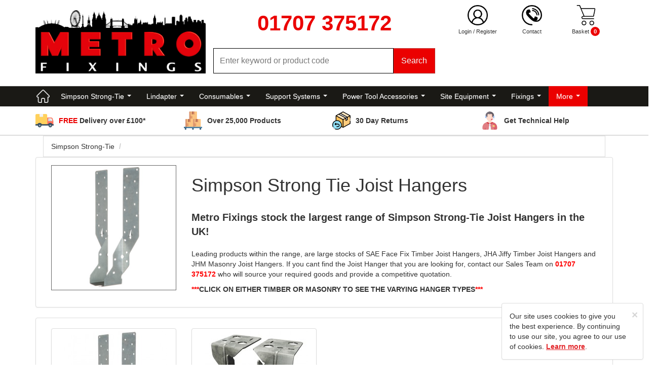

--- FILE ---
content_type: text/html; charset=UTF-8
request_url: https://www.metrofixings.co.uk/category/simpson-strong-tie-joist-hangers/115
body_size: 263084
content:
<!DOCTYPE HTML PUBLIC "-//W3C//DTD HTML 4.01//EN" "http://www.w3.org/TR/html4/strict.dtd">
<html xmlns="http://www.w3.org/1999/xhtml">
<head>
<meta http-equiv="Content-Type" content="text/html; charset=utf-8" />
<meta http-equiv="X-UA-Compatible" content="IE=edge">
<title>Simpson Strong Tie Joist Hangers</title>
<meta name="description" content="Metro Fixings stock one of the largest range of Simpson Strong-Tie Joist Hangers in the country, we carry large stocks of SAE Face Fix Timber Joist Hangers, JHA Jiffy Timber Joist Hangers and JHM Masonry Joist Hangers." />
<meta name="keywords" content="sae, jha, jhm, iuc, sde, hjhm, sai, lup, tu, joist hanger, joist hangers, simpson strong tie, simpson strong-tie, "/>
<meta name="robots" content="index, follow" />
<meta name="viewport" content="width=device-width, initial-scale=1.0">
<link rel="shortcut icon" href="https://www.metrofixings.co.uk/images/favicon.ico" type="image/x-icon">
<link rel="icon" href="https://www.metrofixings.co.uk/images/favicon.ico" type="image/x-icon">
<meta name="google-site-verification" content="Cln_AXtFdPFzYQhZCGA-By2u4LxVrGrjCmlFfwg-KEo" />
<meta name="google-site-verification" content="XqSRSgmpOUyKM4DT1Gl4LYPSHxxjLogi4aExaQJJC90" />
<meta name="google-site-verification" content="wz12lBKowryvPnyB2QEhjwmRjO2t2_2PPIGhiE4gDPg" />
<link href="https://www.metrofixings.co.uk/css/bootstrap.css" rel="stylesheet"/>
<link href="https://www.metrofixings.co.uk/css/ihover.css" rel="stylesheet"/>
<link href="https://www.metrofixings.co.uk/css/slick-theme.css" rel="stylesheet">
<!-- <link href="https://www.metrofixings.co.uk/css/main.css" rel="stylesheet"/>-->
<link href="https://www.metrofixings.co.uk/css/frontend.css?v=03092021" rel="stylesheet"/>
 <script src="https://www.metrofixings.co.uk/js/jquery-latest.js"></script>
<script type="text/javascript" src="https://www.metrofixings.co.uk/js/yav.js"></script>
<script type="text/javascript" src="https://www.metrofixings.co.uk/js/yav-config.js"></script>
<!--For Responsive Tabs on Product Page-->
<script type="text/javascript" src="https://www.metrofixings.co.uk/js/responsive-tabs.js"></script>
<script type="text/javascript" src="https://www.metrofixings.co.uk/js/responsive-tabs-2.3.2.js"></script>
<!--For Responsive Tabs on Product Page END-->
<!--zoom image-->
<script src='https://www.metrofixings.co.uk/js/lightbox-2.6.min.js'></script>
<!--zoom image-->

<!-- SmartMenus jQuery plugin -->
<script src="https://www.metrofixings.co.uk/js/jquery-1.10.2.min.js"></script>
<script type="text/javascript" src="https://www.metrofixings.co.uk/jquery/jquery.smartmenus.js"></script>
<script type="text/javascript" src="https://www.metrofixings.co.uk/jquery/jquery.smartmenus.bootstrap.js"></script>
<!-- <link rel="stylesheet" href="https://www.metrofixings.co.uk/jquery/jquery.smartmenus.bootstrap.css" type="text/css" media="screen" /> -->
<!-- SmartMenus jQuery plugin -->

<!--Master Slider-->
<link rel="stylesheet" href="https://www.metrofixings.co.uk/css/masterslider.css" />
<link rel="stylesheet" href="https://www.metrofixings.co.uk/css/masterslider-style.css" />
<!--<link rel="stylesheet" href="https://www.metrofixings.co.uk/main/masterslidercustomcss" />-->
<script src="https://www.metrofixings.co.uk/js/masterslider.min.js"></script>
<!--Master Slider-->
<!--product list page-->
<!-- <link type="text/css" rel="stylesheet" href="https://www.metrofixings.co.uk/css/hoverintend/jquery.capty.css"/> -->
<script type="text/javascript" src="https://www.metrofixings.co.uk/js/hoverintend/jquery.capty.min.js"></script><!--product list page end-->
<!-- jQuery and the Poshy Tip plugin files -->
<!-- <link rel="stylesheet" href="https://www.metrofixings.co.uk/js/tooltip/tip-darkgray.css" type="text/css" /> -->
<script type="text/javascript" src="https://www.metrofixings.co.uk/js/tooltip/jquery.poshytip.js"></script>

<script src='https://www.google.com/recaptcha/api.js'></script>


<script>
 var doofinder_script='//cdn.doofinder.com/media/js/doofinder-classic.7.latest.min.js';
 (function(d,t){var f=d.createElement(t),s=d.getElementsByTagName(t)[0];f.async=1;
  f.src=('https:'==location.protocol?'https:':'http:')+doofinder_script;
  f.setAttribute('charset','utf-8');
  s.parentNode.insertBefore(f,s)}(document,'script'));

 var dfClassicLayers=[{     
   "hashid":"f88def78bb647e9130291ecfcdcf5ef0",
   "zone":"eu1",
   "display":{
     "lang":"en",
     "align":"center",
     "width": "80%"
   },
   "queryInput":"input[name='search']",
   "historyPlugin":true
 }];
</script>

<script type="text/javascript">
$(function(){
	$('.addspeech').poshytip({
		className: 'tip-darkgray',
		bgImageFrameSize: 11,
		offsetX: -25
	});
});
</script>
<!-- jQuery and the Poshy Tip plugin files -->
<script type="text/javascript" language="javascript">
$(document).ready(function(){

	$('.error_review').hide(); 					
	$("#del").prop("checked", true);
	$('#allaoderdiv2').hide();
	$('#contact').hide();
	$('#changeacc').hide();
	$('#address').hide();
	$('#ordersec').hide();
	$('#order_des').hide();
	$('#sorder_des').hide();
	$('#favourite_products').hide();
	$('#agebalance').hide();
	$('#ordersec_saved').hide();
	$('#password').hide();

	var pr = "Yes to ALL";
	var login = "";
	var e = document.getElementById('parent');

	if(pr == "Yes to ALL"){
	// add your code here
	}else if(pr == "ONLY to logged in users" && login != ''){
		//add your code here
		}
	//for banner

});
</script>

<input type="hidden" id="baseUrl" value="https://www.metrofixings.co.uk/" />

<script type="text/javascript">	
	var baseUrl = $('#baseUrl').val()
	
	$(document).ready( function() {
		$('#confirm_order').click( function() {
			var qty_box 		= parseInt(document.getElementById('qty_box').value);
			var sell_per 		= parseInt(document.getElementById('sell_per').value);
			var product_id 		= $('#sproduct_id').val();
			var product_name 	= $('#sproduct_name').val();
			var product_price 	= $('#sproduct_price').val();
			var p_code 			= $('#sp_code').val();
			var product_type 	= $('#sproduct_type').val();
			var product_unit 	= $('#sproduct_unit').val();
			var vatcode 		= $('#svatcode').val();	
			var box_size 		= $('#box_size').val();
		    var is_pricelist	= $('#is_pricelist').val();

			var new_product_name = product_name.replace(/\//g, '-');
			
			var stockCheckUrl = baseUrl + 'main/product/availableStockCheck/'
			
			$.ajax({
				type: "POST",
				url: stockCheckUrl,
				data: {
					'product_code': p_code,
					'quantity': qty_box
				},
				success: function (response) {
					res = JSON.parse(response)

					if (res.error) {
						// TODO trigger error message
					}

					$('#availableQuantityAlert').hide()
					$('#sellingPerAlert').hide()

					if (res.response.exceededStockAvailability) {
						addStockAvailabilityMessageToPopup(p_code)
					}

					if (qty_box < sell_per) {
						$('#sellingPerAlert').show()
					}

					if (res.response.exceededStockAvailability || (qty_box < sell_per)) {
						loadPopupBox()
					} else {
						window.location.href='https://www.metrofixings.co.uk/main/basket/add_to_basket/'+ qty_box +'/'+ product_id +'/'+ new_product_name +'/'+ product_price +'/'+ p_code +'/'+ product_type +'/'+ product_unit +'/'+ vatcode +'/'+ box_size +'/'+ min_order_quantity +'/'+ is_pricelist;
					}
				}
			})
		});
		
		$('#popupBoxClose').click( function() {			
			unloadPopupBox();
		});
		
		$('#popupBoxClose2').click( function() {			
			unloadPopupBox2();
		});
		
		$('#popupBoxClose3').click( function() {			
			unloadPopupBox3();
		});
		
		$('#no_con').click( function() {
			load2PopupBox();
		});
		
		$('#yes_con').click( function() {
			unloadPopupBox();
		});
		
		$('#no_con2').click( function() {
			load2PopupBox();
		});
		
		$('#yes_con2').click( function() {
			unloadPopupBox3();
		});
		
		$('#submit_quantity').bind("click",function(){
				var newVal = $('#new_value').val(); 
				$('input[name="qty_box"]').val(newVal);
				$('#popup_box').fadeOut("slow");
				$('#popup_box2').fadeOut("slow");
				$('#second_popup_box').fadeOut("slow");
				$("#background").fadeOut("slow");
				$('.con_ord1').hide();
				$('.con_ord2').show();
		});
		
		// FUNCTIONS

		function unloadPopupBox() {
			
			$('.con_ord1').hide();
			$('.con_ord2').show();
			$('#popup_box').fadeOut("slow");		
			$("#background").fadeOut("slow");			
			$("#container").css({	
				"opacity": "1"  
			}); 
		}	
		
		function unloadPopupBox2() {
			
			$('.con_ord1').hide();
			$('.con_ord2').show();
			$('#popup_box').fadeOut("slow");		
			$('#second_popup_box').fadeOut("slow");	
			$("#background").fadeOut("slow");			
			$("#container").css({	
				"opacity": "1"  
			}); 
		}
		
		function unloadPopupBox3() {
			
			$('.con_ord1').hide();
			$('.con_ord2').show();
			$('#popup_box2').fadeOut("slow");
			$('#second_popup_box').fadeOut("slow");	
			$("#background").fadeOut("slow");			
			$("#container").css({	
				"opacity": "1"  
			}); 
		}
		
		function loadPopupBox() {	
			$('#popup_box').fadeIn("slow");
			$("#background").fadeIn(); 	
			
			bla = $('#qty_box').val();
		
			document.getElementById("resultQTY").innerHTML = bla;	
		}

		function addStockAvailabilityMessageToPopup(productCode)
		{
			stockAlertHtml = '<p>The quantity you are ordering exceeds the current available stock for this product.</p>'
			stockAlertHtml += '<p>Please note the delivery lead time.</p>'
			stockAlertHtml += '<hr>'

			$('#availableQuantityAlert').show()
			$('#availableQuantityAlert').html(stockAlertHtml)

			// Also make alert taller
			$('#popup_box').css('height', '280px')
		}
		
		function loadPopupBox2() {		
			$('#popup_box2').fadeIn("slow");
			$("#background").fadeIn(); 	
			
			bla = $('#qty_box').val();
		
			document.getElementById("resultQTY2").innerHTML = bla;	
		}
		
		function load2PopupBox() {
			$('#second_popup_box').fadeIn("slow");			 		
		}		
	});
</script>
<script src="https://www.metrofixings.co.uk/jquery/jquery.mins.js"></script>
<script src="https://www.metrofixings.co.uk/js/carousel.js"></script>
<script>
$(document).ready(function(){
    $("a").tooltip({'container':'body'});
	$("#list").hide();
	$("#grid").show();
});
</script>


<!-- TrustBox script -->
<script type="text/javascript" src="//widget.trustpilot.com/bootstrap/v5/tp.widget.bootstrap.min.js" async></script>
<!-- End Trustbox script -->

</head><body id="top">
<noscript><iframe src="https://www.googletagmanager.com/ns.html?id=G-4PWX3M2YQE"
height="0" width="0" style="display:none;visibility:hidden"></iframe></noscript>
<script>var baseUrl = "https://www.metrofixings.co.uk/" </script>
<script>var telNo = "01707 375172" </script>

  

<div id="siteHeader">
    <div class="container">
        <div class="row">

        <div class="col-md-4 col-sm-4 col-xs-4" id="siteLogo">
            <a href="https://www.metrofixings.co.uk/home"><img src="https://www.metrofixings.co.uk/images/main/metro-logo.jpg" class="img-responsive" alt="Metro Fixing"/></a>
        </div>

        <div class="col-md-5 col-sm-7 col-xs-12" id="siteSearch">

            <div id="headerPhoneNumber">
            01707 375172
            </div>

            <div id="searchForm">
                <form name="search" action="https://www.metrofixings.co.uk/main/search/searchp" method="post">
                    <div class="input-group">
                    
                      <input type="text" name="search" class="form-control" placeholder="Enter keyword or product code">
                      <span class="input-group-btn">
                        <button class="btn btn-danger" onClick="document.search.submit();" type="button">Search</button>
                      </span>
                    
                    </div>
                </form>
            </div>
        </div>

        <div class="col-xs-6 hidden-sm hidden-md hidden-lg" id="sitePhoneReviewsMob">

            <div id="headerPhoneNumberMob">
                01707 375172
            </div>
            <div id="headerTrustpilotMob">
                <div class="trustpilot-widget" data-locale="en-GB" data-template-id="5419b6ffb0d04a076446a9af" data-businessunit-id="591db7290000ff0005a2b5b7" data-style-height="50px" data-style-width="100%" data-theme="light">
                    <a href="https://uk.trustpilot.com/review/metrofixings.co.uk" target="_blank">Trustpilot</a>
                </div>
            </div>

        </div>
        
        <div class="col-md-3 col-sm-3 col-xs-12" id="siteActionsReviews">

            <div class="col-xs-4 col-sm-4 hidden-md hidden-lg iconActions">
                <img src="https://www.metrofixings.co.uk/images/main/nav-icon.png" id="toggleMainMenu" alt="Navigation Icon">
                <p>Menu</p>
            </div>
            <div class="col-xs-4 hidden-sm hidden-md hidden-lg iconActions" id="toggleSearch">
                <img src="https://www.metrofixings.co.uk/images/main/search-icon.png" alt="Search Icon">
                <p>Search</p>
            </div>
                        <div class="col-xs-4 col-md-4 col-sm-4 iconActions" id="toggleLogin">
                        <img src="https://www.metrofixings.co.uk/images/main/user-icon.png" alt="User Icon">
                            <p class="hidden-xs"><a href="#" data-toggle="modal" data-target="#login_modal" data-backdrop="static">Login</a><span> / <a href="https://www.metrofixings.co.uk/main/register/regcomiongfrombasket/3">Register</a></span></p>
                <p class="hidden-sm hidden-md hidden-lg">Login</p>
                        </div>
            <div class="col-xs-4 col-md-4 col-sm-4 iconActions">
                <img src="https://www.metrofixings.co.uk/images/main/phone-contact-icon.png" id="toggleContact" data-toggle="tooltip" title="01707 375172" alt="Contact Icon">
                <p><a href="https://www.metrofixings.co.uk/main/contact">Contact</a></p>
            </div>
            <div class="col-xs-4 col-md-4 col-sm-4 iconActions" id="toggleBasket">
                <img src="https://www.metrofixings.co.uk/images/main/shopping-cart-icon.png" alt="Basket Icon">
                <p>Basket
                    <!--<a href="#" data-toggle="modal" data-target="#basket" data-backdrop="static" class="basket_total hidden-xs">Basket</a>-->
                    <!--<span class="hidden-sm hidden-md hidden-lg">Basket</span>-->
                    <span class="badge total-items">
                                                  0
                                            </span>
                </p>
            </div>

            <div id="headerTrustpilot">
                <div class="trustpilot-widget" data-locale="en-GB" data-template-id="5419b6ffb0d04a076446a9af" data-businessunit-id="591db7290000ff0005a2b5b7" data-style-height="50px" data-style-width="100%" data-theme="light">
                    <a href="https://uk.trustpilot.com/review/metrofixings.co.uk" target="_blank">Trustpilot</a>
                </div>
            </div>

            </div>

        </div>
    </div>
</div>

<nav class="navbar navbar-default" id="mainMenuNav">
    <div class="container">
        <div class="row">

            <div class="hidden-lg hidden-md navbar-header">
                <p class="pull-left">Category Menu</p>
                <p class="pull-right" id="closeMenu"><span class="glyphicon glyphicon-remove"></p>
            </div>
      
            <div class="hidden-sm hidden-xs navbar-header">
                <a class="navbar-brand" href="https://www.metrofixings.co.uk/" data-toggle="tooltip" data-placement="bottom" data-original-title="Go to Homepage">
                    <img src="https://www.metrofixings.co.uk/images/main/home-icon.png" alt="Home Icon">
                </a>
                <!--<button type="button" class="navbar-toggle collapsed" data-toggle="collapse" data-target="#mainMenu" aria-expanded="false">
                    <span class="sr-only">Toggle navigation</span>
                    <span class="icon-bar"></span>
                    <span class="icon-bar"></span>
                    <span class="icon-bar"></span>
                </button>
                <p class="hidden-lg hidden-md">Main Menu</p>
                -->
            </div>
      
            <div class="collapse navbar-collapse" id="mainMenu">
                <ul class="nav navbar-nav">
                    <li><a href="https://www.metrofixings.co.uk/category/simpson-strong-tie/5">Simpson Strong-Tie</a><ul class='dropdown-menu'><li><a href="https://www.metrofixings.co.uk/category/simpson-strong-tie-joist-hangers/115">Simpson Strong Tie Joist Hangers</a><ul class='dropdown-menu'><li><a href="https://www.metrofixings.co.uk/category/simpson-strong-tie-timber-joist-hangers/1626">Simpson Strong Tie Timber Joist Hangers</a><ul class='dropdown-menu'><li><a href="https://www.metrofixings.co.uk/category/jiffy-timber-joist-hangers-jha/1939">Jiffy Timber Joist Hangers JHA</a></li><li><a href="https://www.metrofixings.co.uk/category/heavy-u-face-fix-joist-hangers-sae/1940">Heavy U Face Fix Joist Hangers SAE</a></li><li><a href="https://www.metrofixings.co.uk/category/heavy-u-concealed-flanges-joist-hangers-sai/1942">Heavy U Concealed Flanges Joist Hangers SAI</a></li><li><a href="https://www.metrofixings.co.uk/category/face-fix-concealed-flange-joist-hangers-iuc/1941">Face Fix Concealed Flange Joist Hangers IUC</a></li><li><a href="https://www.metrofixings.co.uk/category/slope-adjustable-hanger-spr/5960">Slope Adjustable Hanger SPR</a></li><li><a href="https://www.metrofixings.co.uk/category/light-slope-and-skew-adjustable-hangers-lsu-lssu/5959">Light Slope & Skew Adjustable Hangers LSU LSSU</a></li><li><a href="https://www.metrofixings.co.uk/category/mini-hanger-for-i-joists-mha/2506">Mini Hanger for I Joists MHA</a></li><li><a href="https://www.metrofixings.co.uk/category/engineered-wood-hangers-ewh/3891">Engineered Wood Hangers EWH</a></li><li><a href="https://www.metrofixings.co.uk/category/mono-truss-hangers-thm/5549">Mono Truss Hangers THM</a></li><li><a href="https://www.metrofixings.co.uk/category/concealed-beam-hangers-tu/1945">Concealed Beam Hangers TU</a></li><li><a href="https://www.metrofixings.co.uk/category/adjustable-width-face-fix-joist-hangers-sde/1944">Adjustable Width Face Fix Joist Hangers SDE</a></li><li><a href="https://www.metrofixings.co.uk/category/skewed-45-degree-hangers-et/2234">Skewed 45 Degree Hangers ET</a></li><li><a href="https://www.metrofixings.co.uk/category/face-fix-girder-truss-hanger-hgus/3898">Face Fix Girder Truss Hanger HGUS</a></li><li><a href="https://www.metrofixings.co.uk/category/face-fix-heavy-engineered-timber-hanger-hgus/3900">Face Fix Heavy Engineered Timber Hanger HGUS</a></li><li><a href="https://www.metrofixings.co.uk/category/multiple-joist-connector-mjc/4225">Multiple Joist Connector MJC</a></li><li><a href="https://www.metrofixings.co.uk/category/i-joist-hole-supports-ihs/3892">I-Joist Hole Supports IHS</a></li><li><a href="https://www.metrofixings.co.uk/category/solid-joist-notch-reinforcement-kit-snrk/5955">Solid Joist Notch Reinforcement Kit SNRK</a></li></ul></li><li><a href="https://www.metrofixings.co.uk/category/simpson-strong-tie-masonry-joist-hangers/1627">Simpson Strong Tie Masonry Joist Hangers</a><ul class='dropdown-menu'><li><a href="https://www.metrofixings.co.uk/category/jhm-masonry-hangers-for-solid-joists/1946">JHM Masonry Hangers for Solid Joists</a></li><li><a href="https://www.metrofixings.co.uk/category/hjhm-heavy-duty-masonry-joist-hanger/1947">HJHM Heavy Duty Masonry Joist Hanger</a></li><li><a href="https://www.metrofixings.co.uk/category/jhmi-shot-fired-to-steel-girders-masonry-joist-hanger/1948">JHMI Shot Fired to Steel Girders Masonry Joist Hanger</a></li><li><a href="https://www.metrofixings.co.uk/category/icf-insulated-concrete-form-hanger/1950">ICF Insulated Concrete Form Hanger</a></li><li><a href="https://www.metrofixings.co.uk/category/hjhmi-heavy-duty-masonry-supported-i-joist-hangers/2001">HJHMI Heavy Duty Masonry Supported I Joist Hangers</a></li><li><a href="https://www.metrofixings.co.uk/category/sflh-safety-fast-lite-hanger/2284">SFLH Safety Fast Lite Hanger</a></li><li><a href="https://www.metrofixings.co.uk/category/sfh-safety-fast-masonry-hanger/3529">SFH Safety Fast Masonry Hanger</a></li></ul></li></ul></li><li><a href="https://www.metrofixings.co.uk/category/simpson-strong-tie-angle-brackets/5906">Simpson Strong Tie Angle Brackets</a><ul class='dropdown-menu'><li><a href="https://www.metrofixings.co.uk/category/reinforced-angle-brackets/5908">Reinforced Angle Brackets</a></li><li><a href="https://www.metrofixings.co.uk/category/structural-angle-brackets/5909">Structural Angle Brackets</a></li><li><a href="https://www.metrofixings.co.uk/category/reinforced-angle-brackets-for-timber-frames/5907">Reinforced Angle Brackets for Timber Frames</a></li><li><a href="https://www.metrofixings.co.uk/category/light-reinforced-angle-brackets/5910">Light Reinforced Angle Brackets</a></li><li><a href="https://www.metrofixings.co.uk/category/adjustable-angle-brackets/5913">Adjustable Angle Brackets</a></li><li><a href="https://www.metrofixings.co.uk/category/multi-angle-brackets/5912">Multi Angle Brackets</a></li><li><a href="https://www.metrofixings.co.uk/category/angle-brackets-for-cladding/5916">Angle Brackets for Cladding</a></li><li><a href="https://www.metrofixings.co.uk/category/angles/5914">Angles</a></li><li><a href="https://www.metrofixings.co.uk/category/nail-plate-angle-brackets/5917">Nail Plate Angle Brackets</a></li><li><a href="https://www.metrofixings.co.uk/category/adjustable-skewed-brackets/5918">Adjustable Skewed Brackets</a></li><li><a href="https://www.metrofixings.co.uk/category/light-duty-angle-brackets/5911">Light Duty Angle Brackets</a></li><li><a href="https://www.metrofixings.co.uk/category/flat-brackets/5915">Flat Brackets</a></li></ul></li><li><a href="https://www.metrofixings.co.uk/category/simpson-strong-tie-restraint-straps/117">Simpson Strong Tie Restraint Straps</a><ul class='dropdown-menu'><li><a href="https://www.metrofixings.co.uk/category/heavy-engineered-restraint-straps-hes/134">Heavy Engineered Restraint Straps HES</a></li><li><a href="https://www.metrofixings.co.uk/category/light-engineered-restraint-straps-les/287">Light Engineered Restraint Straps LES</a></li><li><a href="https://www.metrofixings.co.uk/category/heavy-straight-restraint-straps-hs/136">Heavy Straight Restraint Straps HS</a></li><li><a href="https://www.metrofixings.co.uk/category/heavy-bent-restraint-straps-hb/285">Heavy Bent Restraint Straps HB</a></li><li><a href="https://www.metrofixings.co.uk/category/heavy-twisted-restraint-straps-ht/286">Heavy Twisted Restraint Straps HT</a></li><li><a href="https://www.metrofixings.co.uk/category/light-straight-restraint-straps-ls/288">Light Straight Restraint Straps LS</a></li><li><a href="https://www.metrofixings.co.uk/category/light-bent-restraint-straps-lb/289">Light Bent Restraint Straps LB</a></li><li><a href="https://www.metrofixings.co.uk/category/light-twisted-restraint-straps-lt/290">Light Twisted Restraint Straps LT</a></li><li><a href="https://www.metrofixings.co.uk/category/fixing-band-fb20/1636">Fixing Band FB20</a></li><li><a href="https://www.metrofixings.co.uk/category/strap-ties-lts-lsta/1408">Strap Ties LTS LSTA</a></li><li><a href="https://www.metrofixings.co.uk/category/folded-mini-straps-fms/3722">Folded Mini Straps FMS</a></li><li><a href="https://www.metrofixings.co.uk/category/hold-down-straps-htt5-etfss/3901">Hold Down Straps HTT5 ETFSS</a></li></ul></li><li><a href="https://www.metrofixings.co.uk/category/simpson-strong-tie-post-bases/122">Simpson Strong Tie Post Bases</a><ul class='dropdown-menu'><li><a href="https://www.metrofixings.co.uk/category/simpson-strong-tie-pbh120-post-base-and-fixing-kits/6497">Simpson Strong-Tie PBH120 Post Base & Fixing Kits</a></li><li><a href="https://www.metrofixings.co.uk/category/simpson-strong-tie-pbh75-post-base-and-fixing-kits/6498">Simpson Strong-Tie PBH75 Post Base & Fixing Kits</a></li><li><a href="https://www.metrofixings.co.uk/category/simpson-strong-tie-pisbmaxi-g-post-base-and-fixing-kits/6499">Simpson Strong-Tie PISBMAXI-G Post Base & Fixing Kits</a></li><li><a href="https://www.metrofixings.co.uk/category/simpson-strong-tie-apb100150-post-base-and-fixing-kits/6500">Simpson Strong-Tie APB100/150 Post Base & Fixing Kits</a></li><li><a href="https://www.metrofixings.co.uk/category/simpson-strong-tie-pprc-post-base-and-fixing-kits/6501">Simpson Strong-Tie PPRC Post Base & Fixing Kits</a></li><li><a href="https://www.metrofixings.co.uk/category/simpson-strong-tie-ppa100-post-base-and-fixing-kits/6502">Simpson Strong-Tie PPA100 Post Base & Fixing Kits</a></li><li><a href="https://www.metrofixings.co.uk/category/simpson-strong-tie-abw44z-post-base-and-fixing-kits/6506">Simpson Strong-Tie ABW44Z Post Base & Fixing Kits</a></li><li><a href="https://www.metrofixings.co.uk/category/simpson-strong-tie-abw44rz-post-base-and-fixing-kits/6507">Simpson Strong-Tie ABW44RZ Post Base & Fixing Kits</a></li><li><a href="https://www.metrofixings.co.uk/category/simpson-strong-tie-abw66z-post-base-and-fixing-kits/6508">Simpson Strong-Tie ABW66Z Post Base & Fixing Kits</a></li><li><a href="https://www.metrofixings.co.uk/category/simpson-strong-tie-abw6rz-post-base-and-fixing-kits/6509">Simpson Strong-Tie ABW6RZ Post Base & Fixing Kits</a></li><li><a href="https://www.metrofixings.co.uk/category/simpson-strong-tie-cpt44z-post-base-and-fixing-kits/6503">Simpson Strong-Tie CPT44Z Post Base & Fixing Kits</a></li><li><a href="https://www.metrofixings.co.uk/category/simpson-strong-tie-cpt66z-post-base-and-fixing-kits/6504">Simpson Strong-Tie CPT66Z Post Base & Fixing Kits</a></li><li><a href="https://www.metrofixings.co.uk/category/simpson-strong-tie-cpt88z-post-base-and-fixing-kits/6505">Simpson Strong-Tie CPT88Z Post Base & Fixing Kits</a></li><li><a href="https://www.metrofixings.co.uk/category/simpson-strong-tie-pbs44a-post-base/6510">Simpson Strong-Tie PBS44A Post Base</a></li><li><a href="https://www.metrofixings.co.uk/category/simpson-strong-tie-pc91z-post-base/6511">Simpson Strong-Tie PC91Z Post Base</a></li><li><a href="https://www.metrofixings.co.uk/category/simpson-strong-tie-epc91z-post-base/6512">Simpson Strong-Tie EPC91Z Post Base</a></li><li><a href="https://www.metrofixings.co.uk/category/simpson-strong-tie-pbp6050-post-base/6513">Simpson Strong-Tie PBP60/50 Post Base</a></li></ul></li><li><a href="https://www.metrofixings.co.uk/category/simpson-strong-tie-screws-and-nails/2235">Simpson Strong Tie Screws & Nails</a><ul class='dropdown-menu'><li><a href="https://www.metrofixings.co.uk/category/sdw-structural-wood-screws/3707">SDW Structural Wood Screws</a></li><li><a href="https://www.metrofixings.co.uk/category/escr-washer-head-structural-wood-screws/3708">ESCR Washer Head Structural Wood Screws</a></li><li><a href="https://www.metrofixings.co.uk/category/sww-structural-washer-head-wood-screws/6044">SWW Structural Washer Head Wood Screws</a></li><li><a href="https://www.metrofixings.co.uk/category/escrc-countersunk-structural-wood-screws/3709">ESCRC Countersunk Structural Wood Screws</a></li><li><a href="https://www.metrofixings.co.uk/category/swc-structural-countersunk-wood-screws/6045">SWC Structural Countersunk Wood Screws</a></li><li><a href="https://www.metrofixings.co.uk/category/escrhrd-hex-head-structural-timber-screw/6691">ESCRHRD Hex Head Structural Timber Screw</a></li><li><a href="https://www.metrofixings.co.uk/category/ssh-hex-head-connector-screws/6090">SSH Hex Head Connector Screws</a></li><li><a href="https://www.metrofixings.co.uk/category/ttufs-countersunk-wood-screws/6089">TTUFS Countersunk Wood Screws</a></li><li><a href="https://www.metrofixings.co.uk/category/csa-connector-screws/5593">CSA Connector Screws</a></li><li><a href="https://www.metrofixings.co.uk/category/disx4-ttfa4-and-ldst-decking-screws/3710">DISX4, TTFA4 & LDST Decking Screws</a></li><li><a href="https://www.metrofixings.co.uk/category/sdpw-deflector-screws/6534">SDPW Deflector Screws</a></li></ul></li><li><a href="https://www.metrofixings.co.uk/category/simpson-strong-tie-connectors-for-glulam-timber/2192">Simpson Strong Tie Connectors for Glulam Timber</a><ul class='dropdown-menu'><li><a href="https://www.metrofixings.co.uk/category/tu-concealed-beam-hanger/2193">TU Concealed Beam Hanger</a></li><li><a href="https://www.metrofixings.co.uk/category/btalu-concealed-beam-hanger/2194">BTALU Concealed Beam Hanger</a></li><li><a href="https://www.metrofixings.co.uk/category/cbh-concealed-beam-hanger/2197">CBH Concealed Beam Hanger</a></li><li><a href="https://www.metrofixings.co.uk/category/etb-concealed-beam-hanger/2195">ETB Concealed Beam Hanger</a></li><li><a href="https://www.metrofixings.co.uk/category/btc-concealed-beam-hanger/5961">BTC Concealed Beam Hanger</a></li><li><a href="https://www.metrofixings.co.uk/category/atf-concealed-beam-hanger/2196">ATF Concealed Beam Hanger</a></li><li><a href="https://www.metrofixings.co.uk/category/glulam-post-bases/2231">Glulam Post Bases </a><ul class='dropdown-menu'><li><a href="https://www.metrofixings.co.uk/category/cpt-concealed-post-bases/2232">CPT Concealed Post Bases</a></li><li><a href="https://www.metrofixings.co.uk/category/heavy-duty-elevated-post-bases/2233">Heavy Duty Elevated Post Bases</a></li></ul></li></ul></li><li><a href="https://www.metrofixings.co.uk/category/simpson-strong-tie-quik-drive-system-and-screws/6537">Simpson Strong Tie Quik Drive System & Screws</a><ul class='dropdown-menu'><li><a href="https://www.metrofixings.co.uk/category/quik-drive-systems/6570">Quik Drive Systems</a><ul class='dropdown-menu'><li><a href="https://www.metrofixings.co.uk/category/qdbpc50e-connector-screw-system/6571">QDBPC50E Connector Screw System</a></li><li><a href="https://www.metrofixings.co.uk/category/qdbpc19ef-19mm-flooring-screw-system/6572">QDBPC19EF 19mm Flooring Screw System</a></li><li><a href="https://www.metrofixings.co.uk/category/qdpro076ske-flooring-and-decking-system/6573">QDPRO076SKE Flooring & Decking System</a></li><li><a href="https://www.metrofixings.co.uk/category/qdhsd60ke-mezzanine-floor--truck-bed-system/6574">QDHSD60KE Mezzanine Floor / Truck Bed System</a></li><li><a href="https://www.metrofixings.co.uk/category/qdpro51e-drywall-screw-system/6575">QDPRO51E Drywall Screw System</a></li><li><a href="https://www.metrofixings.co.uk/category/qdpro64e-flooring-and-decking-system/6576">QDPRO64E Flooring & Decking System</a></li><li><a href="https://www.metrofixings.co.uk/category/qdpro76ske-multi-purpose-system/6577">QDPRO76SKE Multi-Purpose System</a></li></ul></li><li><a href="https://www.metrofixings.co.uk/category/collated-drywall-screws/6538">Collated Drywall Screws</a><ul class='dropdown-menu'><li><a href="https://www.metrofixings.co.uk/category/dwc-drywall-coarse-thread-to-steel-screws/6567">DWC Drywall Coarse Thread to Steel Screws</a></li><li><a href="https://www.metrofixings.co.uk/category/dwf-drywall-fine-thread-to-steel-screws/6548">DWF Drywall Fine Thread to Steel Screws</a></li><li><a href="https://www.metrofixings.co.uk/category/dwfsd-drywall-to-steel-screws/6549">DWFSD Drywall to Steel Screws</a></li></ul></li><li><a href="https://www.metrofixings.co.uk/category/collated-underlayment-and-board-screws/6539">Collated Underlayment & Board Screws</a><ul class='dropdown-menu'><li><a href="https://www.metrofixings.co.uk/category/mth-underlayment-to-wood-or-steel-screws-test/6551">MTH Underlayment to Wood or Steel Screws (TEST)</a></li><li><a href="https://www.metrofixings.co.uk/category/wshl45e-underlayment-to-wood-screws/6552">WSHL45E Underlayment to Wood Screws</a></li><li><a href="https://www.metrofixings.co.uk/category/fhsd-mezzanine-floor-screws/6553">FHSD Mezzanine Floor Screws</a></li><li><a href="https://www.metrofixings.co.uk/category/cbsdq-fibre-cement-board-to-steel-screw/6547">CBSDQ Fibre Cement Board to Steel Screw</a></li><li><a href="https://www.metrofixings.co.uk/category/fbcs-fibre-cement-screws/6557">FBCS Fibre Cement Screws</a></li></ul></li><li><a href="https://www.metrofixings.co.uk/category/tbg-collated-truck-bed-screw/6540">TBG Collated Truck Bed Screw</a></li><li><a href="https://www.metrofixings.co.uk/category/csa-collated-connectors-screws/6541">CSA Collated Connectors Screws</a></li><li><a href="https://www.metrofixings.co.uk/category/collated-wood-flooring-screws/6542">Collated Wood Flooring Screws</a><ul class='dropdown-menu'><li><a href="https://www.metrofixings.co.uk/category/wsv-subfloor-screws/6568">WSV Subfloor Screws</a></li><li><a href="https://www.metrofixings.co.uk/category/wsc-wood-flooring-screws/6569">WSC Wood Flooring Screws</a></li></ul></li><li><a href="https://www.metrofixings.co.uk/category/chb-collated-wood-screws/6543">CHB Collated Wood Screws</a></li><li><a href="https://www.metrofixings.co.uk/category/collated-cladding-and-decking-screws/6544">Collated Cladding & Decking Screws</a><ul class='dropdown-menu'><li><a href="https://www.metrofixings.co.uk/category/ssdth-wood-cladding-and-decking-screws/6561">SSDTH Wood Cladding & Decking Screws</a></li><li><a href="https://www.metrofixings.co.uk/category/dthq-trim-head-wood-screws/6562">DTHQ Trim Head Wood Screws</a></li></ul></li></ul></li><li><a href="https://www.metrofixings.co.uk/category/simpson-strong-tie-wall-starter-profiles/120">Simpson Strong Tie Wall Starter Profiles</a></li><li><a href="https://www.metrofixings.co.uk/category/simpson-strong-tie-high-wind-ties-and-timber-connectors/125">Simpson Strong Tie High Wind Ties and Timber Connectors</a><ul class='dropdown-menu'><li><a href="https://www.metrofixings.co.uk/category/high-wind-ties/313">High Wind Ties</a></li><li><a href="https://www.metrofixings.co.uk/category/dog-tooth-timber-connectors/1532">Dog Tooth Timber Connectors</a></li><li><a href="https://www.metrofixings.co.uk/category/ls-skewable-angle/4034">LS Skewable Angle</a></li><li><a href="https://www.metrofixings.co.uk/category/mending-plates/1533">Mending Plates</a></li><li><a href="https://www.metrofixings.co.uk/category/tjc-adjustable-skewed-brackets/5919">TJC Adjustable Skewed Brackets</a></li><li><a href="https://www.metrofixings.co.uk/category/ta9zr-staircase-angle/3877">TA9ZR Staircase Angle</a></li></ul></li><li><a href="https://www.metrofixings.co.uk/category/simpson-strong-tie-reinforcement-and-support/5956">Simpson Strong Tie Reinforcement & Support</a><ul class='dropdown-menu'><li><a href="https://www.metrofixings.co.uk/category/i-joist-hole-supports-ihs/5957">I-Joist Hole Supports IHS</a></li><li><a href="https://www.metrofixings.co.uk/category/solid-joist-notch-reinforcement-kit-snrk/5958">Solid Joist Notch Reinforcement Kit SNRK</a></li></ul></li><li><a href="https://www.metrofixings.co.uk/category/simpson-strong-tie-connectors-for-cross-laminated-timber/5099">Simpson Strong-Tie Connectors for Cross-Laminated Timber</a><ul class='dropdown-menu'><li><a href="https://www.metrofixings.co.uk/category/hold-downs-for-cross-laminated-timber/5100">Hold Downs for Cross-Laminated Timber</a><ul class='dropdown-menu'><li><a href="https://www.metrofixings.co.uk/category/abr255-hold-down-bracket/5101">ABR255 Hold Down Bracket</a></li><li><a href="https://www.metrofixings.co.uk/category/ae116-reinforced-angle-bracket/5102">AE116 Reinforced Angle Bracket</a></li><li><a href="https://www.metrofixings.co.uk/category/ag922-reinforced-wide-angle-bracket/5103">AG922 Reinforced Wide Angle Bracket</a></li><li><a href="https://www.metrofixings.co.uk/category/ah16050-b-hold-down/5104">AH16050-B Hold Down</a></li><li><a href="https://www.metrofixings.co.uk/category/akr-reinforced-angle-brackets/5105">AKR Reinforced Angle Brackets</a></li><li><a href="https://www.metrofixings.co.uk/category/bnv33-shear-angle-bracket/5106">BNV33 Shear Angle Bracket</a></li><li><a href="https://www.metrofixings.co.uk/category/hd-hold-downs/5107">HD Hold Downs</a></li><li><a href="https://www.metrofixings.co.uk/category/htt-hold-downs/5108">HTT Hold Downs</a></li><li><a href="https://www.metrofixings.co.uk/category/tfls-timber-frame-levelling-system/5109">TFLS Timber Frame Levelling System</a></li></ul></li><li><a href="https://www.metrofixings.co.uk/category/angle-brackets-and-nail-plates-for-cross-laminated-timber/5110">Angle Brackets & Nail Plates for Cross-Laminated Timber</a><ul class='dropdown-menu'><li><a href="https://www.metrofixings.co.uk/category/abr-reinforced-angle-bracket/5136">ABR Reinforced Angle Bracket</a></li><li><a href="https://www.metrofixings.co.uk/category/abai-acoustic-angle-bracket/5141">ABAI Acoustic Angle Bracket</a></li><li><a href="https://www.metrofixings.co.uk/category/npb-nail-plate-for-butt-joints-with-clt/5144">NPB Nail Plate for Butt Joints with CLT</a></li></ul></li><li><a href="https://www.metrofixings.co.uk/category/connectors-for-glulam-timber/5111">Connectors for Glulam Timber</a><ul class='dropdown-menu'><li><a href="https://www.metrofixings.co.uk/category/tu-concealed-beam-hanger/5112">TU Concealed Beam Hanger</a><ul class='dropdown-menu'><li><a href="https://www.metrofixings.co.uk/category/tu12-120mm-concealed-beam-hanger/5113">TU12 120mm Concealed Beam Hanger </a></li><li><a href="https://www.metrofixings.co.uk/category/tu16-160mm-concealed-beam-hanger/5114">TU16 160mm Concealed Beam Hanger </a></li><li><a href="https://www.metrofixings.co.uk/category/tu20-200mm-concealed-beam-hanger/5115">TU20 200mm Concealed Beam Hanger </a></li><li><a href="https://www.metrofixings.co.uk/category/tu24-240mm-concealed-beam-hanger/5116">TU24 240mm Concealed Beam Hanger </a></li><li><a href="https://www.metrofixings.co.uk/category/tu28-280mm-concealed-beam-hanger/5117">TU28 280mm Concealed Beam Hanger </a></li></ul></li><li><a href="https://www.metrofixings.co.uk/category/btalu-concealed-beam-hanger/5118">BTALU Concealed Beam Hanger</a><ul class='dropdown-menu'><li><a href="https://www.metrofixings.co.uk/category/simpson-strong-tie-btalu90-b-142mm-minimum-joist-height/5119">Simpson Strong-Tie BTALU90-B 142mm Minimum Joist Height</a></li><li><a href="https://www.metrofixings.co.uk/category/simpson-strong-tie-btalu120-b-172mm-minimum-joist-height/5120">Simpson Strong-Tie BTALU120-B 172mm Minimum Joist Height</a></li><li><a href="https://www.metrofixings.co.uk/category/simpson-strong-tie-btalu160-b-212mm-minimum-joist-height/5121">Simpson Strong-Tie BTALU160-B 212mm Minimum Joist Height</a></li><li><a href="https://www.metrofixings.co.uk/category/simpson-strong-tie-btalu200-b-252mm-minimum-joist-height/5122">Simpson Strong-Tie BTALU200-B 252mm Minimum Joist Height</a></li><li><a href="https://www.metrofixings.co.uk/category/simpson-strong-tie-btalu240-b-292mm-minimum-joist-height/5123">Simpson Strong-Tie BTALU240-B 292mm Minimum Joist Height</a></li></ul></li><li><a href="https://www.metrofixings.co.uk/category/etb-concealed-beam-hanger/5124">ETB Concealed Beam Hanger</a></li><li><a href="https://www.metrofixings.co.uk/category/atf-concealed-beam-hanger/5125">ATF Concealed Beam Hanger</a></li><li><a href="https://www.metrofixings.co.uk/category/cbh-concealed-beam-hanger/5126">CBH Concealed Beam Hanger</a><ul class='dropdown-menu'><li><a href="https://www.metrofixings.co.uk/category/simpson-strong-tie-cbh150/5127">Simpson Strong-Tie CBH150</a></li><li><a href="https://www.metrofixings.co.uk/category/simpson-strong-tie-cbh180/5128">Simpson Strong-Tie CBH180</a></li><li><a href="https://www.metrofixings.co.uk/category/simpson-strong-tie-cbh220/5129">Simpson Strong-Tie CBH220</a></li></ul></li><li><a href="https://www.metrofixings.co.uk/category/heavy-u-face-fix-joist-hangers-sae/5130">Heavy U Face Fix Joist Hangers SAE</a></li><li><a href="https://www.metrofixings.co.uk/category/heavy-u-concealed-flanges-joist-hangers-sai/5131">Heavy U Concealed Flanges Joist Hangers SAI</a></li><li><a href="https://www.metrofixings.co.uk/category/hgus-face-fix-heavy-engineered-timber-hanger/5132">HGUS Face Fix Heavy Engineered Timber Hanger </a></li><li><a href="https://www.metrofixings.co.uk/category/glulam-post-bases/5133">Glulam Post Bases </a><ul class='dropdown-menu'><li><a href="https://www.metrofixings.co.uk/category/cpt-concealed-post-bases/5134">CPT Concealed Post Bases</a></li><li><a href="https://www.metrofixings.co.uk/category/heavy-duty-elevated-post-bases/5135">Heavy Duty Elevated Post Bases</a></li></ul></li></ul></li><li><a href="https://www.metrofixings.co.uk/category/fasteners-for-cross-lainated-timber/5145">Fasteners for Cross-Lainated Timber</a><ul class='dropdown-menu'><li><a href="https://www.metrofixings.co.uk/category/simpson-strong-tie-structural-screws/5146">Simpson Strong-Tie Structural Screws</a><ul class='dropdown-menu'><li><a href="https://www.metrofixings.co.uk/category/sdw-structural-wood-screws/5147">SDW Structural Wood Screws</a></li><li><a href="https://www.metrofixings.co.uk/category/escr-structural-wood-screws/5148">ESCR Structural Wood Screws</a></li><li><a href="https://www.metrofixings.co.uk/category/escrc-countersunk-structural-wood-screws/5149">ESCRC Countersunk Structural Wood Screws</a></li><li><a href="https://www.metrofixings.co.uk/category/csa-structural-connector-to-timber-screw/5153">CSA Structural Connector to Timber Screw</a></li></ul></li><li><a href="https://www.metrofixings.co.uk/category/csa-structural-connector-to-timber-screw/5155">CSA Structural Connector to Timber Screw</a></li><li><a href="https://www.metrofixings.co.uk/category/cna-ring-shank-nails/5154">CNA Ring Shank Nails</a></li></ul></li></ul></li><li><a href="https://www.metrofixings.co.uk/category/simpson-strong-tie-outdoor-accents-collection/5600">Simpson Strong-Tie Outdoor Accents Collection</a></li><li><a href="https://www.metrofixings.co.uk/category/simpson-strong-tie-timber-frame-connectors/2010">Simpson Strong Tie Timber Frame Connectors</a><ul class='dropdown-menu'><li><a href="https://www.metrofixings.co.uk/category/a34e--a35e-framing-anchors/6390">A34E / A35E Framing Anchors</a></li><li><a href="https://www.metrofixings.co.uk/category/pwt-party-wall-ties/3718">PWT Party Wall Ties</a></li><li><a href="https://www.metrofixings.co.uk/category/spa-sole-plate-anchors/3719">SPA Sole Plate Anchors</a></li><li><a href="https://www.metrofixings.co.uk/category/tfpc-timber-frame-panel-closer/3717">TFPC Timber Frame Panel Closer </a></li><li><a href="https://www.metrofixings.co.uk/category/hmbts-high-movement-timber-frame-tie/5592">HMBTS High Movement Timber Frame Tie</a></li><li><a href="https://www.metrofixings.co.uk/category/pwr-partition-wall-restraint/6393">PWR Partition Wall Restraint</a></li><li><a href="https://www.metrofixings.co.uk/category/spf-purlin-anchor/5591">SPF Purlin Anchor</a></li><li><a href="https://www.metrofixings.co.uk/category/tfls-levelling-system/2011">TFLS Levelling System</a></li><li><a href="https://www.metrofixings.co.uk/category/bts-swt-brick-to-timber-and-brick-to-sip-ties/3712">BTS SWT Brick to Timber and Brick to SIP Ties</a><ul class='dropdown-menu'><li><a href="https://www.metrofixings.co.uk/category/bts-brick-to-timber-stainless-steel-ties/3713">BTS Brick to Timber Stainless Steel Ties</a></li><li><a href="https://www.metrofixings.co.uk/category/swt-brick-to-sip-stainless-steel-tie/3714">SWT Brick to SIP Stainless Steel Tie </a></li></ul></li><li><a href="https://www.metrofixings.co.uk/category/ns-nail-stoppers/4226">NS Nail Stoppers</a></li><li><a href="https://www.metrofixings.co.uk/category/etfss-hold-down-strap/3711">ETFSS Hold Down Strap</a></li><li><a href="https://www.metrofixings.co.uk/category/heli-helical-timber-frame-ties/3716">HELI Helical Timber Frame Ties </a></li></ul></li><li><a href="https://www.metrofixings.co.uk/category/simpson-strong-tie-roof-connectors/1569">Simpson Strong Tie Roof Connectors</a><ul class='dropdown-menu'><li><a href="https://www.metrofixings.co.uk/category/spr-slope-adjustable-hanger/1575">SPR Slope Adjustable Hanger</a></li><li><a href="https://www.metrofixings.co.uk/category/rr-ridge-rafter-connectors/1574">RR Ridge Rafter Connectors</a></li><li><a href="https://www.metrofixings.co.uk/category/tcp-truss-clips/1570">TCP Truss Clips</a></li><li><a href="https://www.metrofixings.co.uk/category/np-nail-plates/1572">NP Nail Plates</a></li><li><a href="https://www.metrofixings.co.uk/category/lssu-lsu-light-sloped-and-skew-adjustable-hangers/1971">LSSU LSU Light Sloped and Skew Adjustable Hangers </a></li><li><a href="https://www.metrofixings.co.uk/category/vpa-variable-pitch-connectors/1573">VPA Variable Pitch Connectors</a></li><li><a href="https://www.metrofixings.co.uk/category/hrc-hip-ridge-connectors/1633">HRC Hip Ridge Connectors</a></li><li><a href="https://www.metrofixings.co.uk/category/tha-adjustable-truss-hangers/1571">THA Adjustable Truss Hangers</a></li><li><a href="https://www.metrofixings.co.uk/category/thm-mono-truss-hangers/1632">THM Mono Truss Hangers</a></li><li><a href="https://www.metrofixings.co.uk/category/hgus-face-fix-truss-hangers/1634">HGUS Face Fix Truss Hangers</a></li><li><a href="https://www.metrofixings.co.uk/category/gs-glide-shoes/1631">GS Glide Shoes</a></li><li><a href="https://www.metrofixings.co.uk/category/vtcr-valley-truss-clip/3662">VTCR Valley Truss Clip</a></li><li><a href="https://www.metrofixings.co.uk/category/hi-scrolled-hip-iron/4224">HI Scrolled Hip Iron</a></li><li><a href="https://www.metrofixings.co.uk/category/wbt-window-board-tie/5550">WBT Window Board Tie</a></li></ul></li><li><a href="https://www.metrofixings.co.uk/category/simpson-strong-tie-masonry-connectors-and-wall-ties/119">Simpson Strong Tie Masonry Connectors and Wall Ties</a><ul class='dropdown-menu'><li><a href="https://www.metrofixings.co.uk/category/c2k-crocodile-wall-extension-profile/3723">C2K Crocodile Wall Extension Profile</a></li><li><a href="https://www.metrofixings.co.uk/category/wts-wall-ties-type-2-and-type-4/299">WTS Wall Ties Type 2 and Type 4</a></li><li><a href="https://www.metrofixings.co.uk/category/bts-brick-timber-stainless-steel-wall-tie/3672">BTS Brick-Timber Stainless Steel Wall Tie</a></li><li><a href="https://www.metrofixings.co.uk/category/ft-frame-tie/2493">FT Frame Tie </a></li><li><a href="https://www.metrofixings.co.uk/category/ftc-cavity-frame-ties/2494">FTC Cavity Frame Ties</a></li><li><a href="https://www.metrofixings.co.uk/category/bst-strip-ties-and-dbst-debonding-strip-ties/2496">BST Strip Ties & DBST Debonding Strip Ties</a><ul class='dropdown-menu'><li><a href="https://www.metrofixings.co.uk/category/bst-bonding-ties/4222">BST Bonding Ties</a></li><li><a href="https://www.metrofixings.co.uk/category/dbst-strip-debonding-ties/4223">DBST Strip Debonding Ties</a></li></ul></li><li><a href="https://www.metrofixings.co.uk/category/cwt-cavity-wall-tie/2495">CWT Cavity Wall Tie </a></li><li><a href="https://www.metrofixings.co.uk/category/pwt-party-wall-ties/3721">PWT Party Wall Ties</a></li><li><a href="https://www.metrofixings.co.uk/category/wst-wall-starter-ties/2444">WST Wall Starter Ties</a></li><li><a href="https://www.metrofixings.co.uk/category/wstc-cavity-wall-starter-ties/2492">WSTC Cavity Wall Starter Ties</a></li><li><a href="https://www.metrofixings.co.uk/category/heli-helical-timber-frame-ties/3720">HELI Helical Timber Frame Ties </a></li><li><a href="https://www.metrofixings.co.uk/category/htt5-etfss-hold-down-straps/3902">HTT5 ETFSS Hold Down Straps </a></li></ul></li></ul></li><li><a href="https://www.metrofixings.co.uk/category/lindapter/6589">Lindapter</a><ul class='dropdown-menu'><li><a href="https://www.metrofixings.co.uk/category/lindapter-decking-fixings/6588">Lindapter Decking Fixings</a><ul class='dropdown-menu'><li><a href="https://www.metrofixings.co.uk/category/lindapter-type-vn-decking-fixing/6687">Lindapter Type VN Decking Fixing</a></li><li><a href="https://www.metrofixings.co.uk/category/lindapter-type-aw-alpha-wedge/6590">Lindapter Type AW Alpha Wedge</a></li><li><a href="https://www.metrofixings.co.uk/category/lindapter-type-mw2-multiwedge-2/6591">Lindapter Type MW2 Multiwedge 2</a></li><li><a href="https://www.metrofixings.co.uk/category/lindapter-type-tr60-decking-fixing/6592">Lindapter Type TR60 Decking Fixing</a></li><li><a href="https://www.metrofixings.co.uk/category/lindapter-type-mf-metfloor/6593">Lindapter Type MF Metfloor</a></li><li><a href="https://www.metrofixings.co.uk/category/lindapter-type-tc-toggle-clamp/6594">Lindapter Type TC Toggle Clamp</a></li><li><a href="https://www.metrofixings.co.uk/category/lindapter-type-com-comflor-decking-fixing/6596">Lindapter Type COM ComFlor Decking Fixing</a></li></ul></li><li><a href="https://www.metrofixings.co.uk/category/lindapter-hollo-bolts/6597">Lindapter Hollo-Bolts</a><ul class='dropdown-menu'><li><a href="https://www.metrofixings.co.uk/category/lindapter-hollo-bolts-hexagonal-head/6598">Lindapter Hollo-Bolts Hexagonal Head</a><ul class='dropdown-menu'><li><a href="https://www.metrofixings.co.uk/category/lindapter-hollo-bolts-bright-zinc-plated/6628">Lindapter Hollo-Bolts Bright Zinc Plated</a></li><li><a href="https://www.metrofixings.co.uk/category/lindapter-hollo-bolts-hot-dipped-galvanised/6629">Lindapter Hollo-Bolts Hot Dipped Galvanised</a></li></ul></li><li><a href="https://www.metrofixings.co.uk/category/lindapter-hollo-bolts-flush-fit/6599">Lindapter Hollo-Bolts Flush Fit</a></li><li><a href="https://www.metrofixings.co.uk/category/lindapter-hollo-bolts-countersunk/6600">Lindapter Hollo-Bolts Countersunk</a></li><li><a href="https://www.metrofixings.co.uk/category/lindapter-type-lb2-lindibolt-2/6630">Lindapter Type LB2 Lindibolt 2</a></li></ul></li><li><a href="https://www.metrofixings.co.uk/category/lindapter-support-fixings/6620">Lindapter Support Fixings</a><ul class='dropdown-menu'><li><a href="https://www.metrofixings.co.uk/category/lindapter-type-fl-beam-clamp/6621">Lindapter Type FL Beam Clamp</a></li><li><a href="https://www.metrofixings.co.uk/category/lindapter-type-f3-flange-clamp/6622">Lindapter Type F3 Flange Clamp</a></li><li><a href="https://www.metrofixings.co.uk/category/lindapter-type-lc-lindiclip/6624">Lindapter Type LC Lindiclip</a></li><li><a href="https://www.metrofixings.co.uk/category/lindapter-type-fls-flange-beam-clamps/6623">Lindapter Type FLS Flange Beam Clamps</a></li><li><a href="https://www.metrofixings.co.uk/category/lindapter-hcw-30-and-hcw31-purlin-clips/1813">Lindapter HCW 30 & HCW31 Purlin Clips</a></li></ul></li><li><a href="https://www.metrofixings.co.uk/category/lindapter-girder-clamps/6601">Lindapter Girder Clamps</a><ul class='dropdown-menu'><li><a href="https://www.metrofixings.co.uk/category/lindapter-type-a-girder-clamps/6603">Lindapter Type A Girder Clamps</a></li><li><a href="https://www.metrofixings.co.uk/category/lindapter-type-b-girder-clamps/6604">Lindapter Type B Girder Clamps</a></li><li><a href="https://www.metrofixings.co.uk/category/lindapter-type-aaf-high-slip-resistance-girder-clamp/6605">Lindapter Type AAF High Slip Resistance Girder Clamp </a></li><li><a href="https://www.metrofixings.co.uk/category/lindapter-type-af-high-slip-resistance-girder-clamp/6606">Lindapter Type AF High Slip Resistance Girder Clamp </a></li><li><a href="https://www.metrofixings.co.uk/category/lindapter-type-cf-high-slip-resistance-girder-clamp/6607">Lindapter Type CF High Slip Resistance Girder Clamp </a></li><li><a href="https://www.metrofixings.co.uk/category/lindapter-type-lr-girder-clamp/6608">Lindapter Type LR Girder Clamp</a></li><li><a href="https://www.metrofixings.co.uk/category/lindapter-type-d2-girder-clamp/6609">Lindapter Type D2 Girder Clamp</a></li><li><a href="https://www.metrofixings.co.uk/category/lindapter-type-ls-girder-clamp/6610">Lindapter Type LS Girder Clamp</a></li><li><a href="https://www.metrofixings.co.uk/category/lindapter-type-f9-flange-clamp/6611">Lindapter Type F9 Flange Clamp</a></li><li><a href="https://www.metrofixings.co.uk/category/lindapter-type-fc-girder-clamp/6612">Lindapter Type FC Girder Clamp</a></li><li><a href="https://www.metrofixings.co.uk/category/accessories-for-lindapter-girder-clamps/6613">Accessories for Lindapter Girder Clamps</a><ul class='dropdown-menu'><li><a href="https://www.metrofixings.co.uk/category/lindapter-clipped-washers/6614">Lindapter Clipped Washers</a></li><li><a href="https://www.metrofixings.co.uk/category/lindapter-p1-and-p2-packers/6615">Lindapter P1 & P2 Packers </a></li><li><a href="https://www.metrofixings.co.uk/category/accessories-for-lindapter-type-af-girder-clamps/6616">Accessories for Lindapter Type AF Girder Clamps</a></li><li><a href="https://www.metrofixings.co.uk/category/lindapter-hemispherical-cups-and-washers/6617">Lindapter Hemispherical Cups & Washers </a></li></ul></li></ul></li><li><a href="https://www.metrofixings.co.uk/category/lindapter-floor-fixings/6625">Lindapter Floor Fixings</a><ul class='dropdown-menu'><li><a href="https://www.metrofixings.co.uk/category/lindapter-type-ff-floorfast/6626">Lindapter Type FF Floorfast</a></li><li><a href="https://www.metrofixings.co.uk/category/lindapter-type-gf-gratefast/6627">Lindapter Type GF Gratefast</a></li></ul></li><li><a href="https://www.metrofixings.co.uk/category/lindapter-rail-fixings/6618">Lindapter Rail Fixings</a><ul class='dropdown-menu'><li><a href="https://www.metrofixings.co.uk/category/lindapter-type-br-rail-clamp/6619">Lindapter Type BR Rail Clamp</a></li></ul></li><li><a href="https://www.metrofixings.co.uk/category/lindapter-lifting-points/6688">Lindapter Lifting Points</a><ul class='dropdown-menu'><li><a href="https://www.metrofixings.co.uk/category/lindapter-type-alp/6689">Lindapter Type ALP</a></li><li><a href="https://www.metrofixings.co.uk/category/lindapter-type-lp-lifting-point/6690">Lindapter Type LP Lifting Point</a></li></ul></li></ul></li><li><a href="https://www.metrofixings.co.uk/category/consumables/8">Consumables</a><ul class='dropdown-menu'><li><a href="https://www.metrofixings.co.uk/category/shims/5932">Shims</a><ul class='dropdown-menu'><li><a href="https://www.metrofixings.co.uk/category/metal-shims/5933">Metal Shims</a></li><li><a href="https://www.metrofixings.co.uk/category/high-impact-load-bearing-shims/5934">High Impact Load Bearing Shims</a></li><li><a href="https://www.metrofixings.co.uk/category/plastic-u-shaped-packing-shims/5935">Plastic U Shaped Packing Shims</a></li><li><a href="https://www.metrofixings.co.uk/category/flat-plastic-shims/5936">Flat Plastic Shims</a></li><li><a href="https://www.metrofixings.co.uk/category/fire-rated-blue-60-packing-shims/5937">Fire Rated Blue 60 Packing Shims</a></li></ul></li><li><a href="https://www.metrofixings.co.uk/category/adhesives/2510">Adhesives</a><ul class='dropdown-menu'><li><a href="https://www.metrofixings.co.uk/category/grab-adhesives/2511">Grab Adhesives </a></li><li><a href="https://www.metrofixings.co.uk/category/high-strength-adhesives/5475">High Strength Adhesives</a><ul class='dropdown-menu'><li><a href="https://www.metrofixings.co.uk/category/soudal-fix-all-high-tack/5476">Soudal Fix All High Tack</a></li><li><a href="https://www.metrofixings.co.uk/category/soudal-gripall/5477">Soudal GRIPALL</a></li><li><a href="https://www.metrofixings.co.uk/category/everbuild-clear-fix/5536">Everbuild Clear Fix</a></li><li><a href="https://www.metrofixings.co.uk/category/everbuild-lumberjack-pu-wood-adhesives/5478">Everbuild Lumberjack PU Wood Adhesives</a></li></ul></li><li><a href="https://www.metrofixings.co.uk/category/pva-primer-and-sealer/5479">PVA Primer & Sealer</a></li><li><a href="https://www.metrofixings.co.uk/category/wood-adhesives/2512">Wood Adhesives</a></li><li><a href="https://www.metrofixings.co.uk/category/foam-adhesives/2514">Foam Adhesives </a></li><li><a href="https://www.metrofixings.co.uk/category/contact-adhesives/2515">Contact Adhesives </a></li><li><a href="https://www.metrofixings.co.uk/category/superglues-and-activators/2516">Superglues & Activators</a><ul class='dropdown-menu'><li><a href="https://www.metrofixings.co.uk/category/superglues/2521">Superglues</a></li><li><a href="https://www.metrofixings.co.uk/category/superglue-activator/2522">Superglue Activator</a></li></ul></li></ul></li><li><a href="https://www.metrofixings.co.uk/category/ct1-sealant-and-construction-adhesive/5527">CT1 Sealant & Construction Adhesive</a></li><li><a href="https://www.metrofixings.co.uk/category/fc1-ultimate-all-in-one-filler-and-caulk/6496">FC1 Ultimate All in One Filler & Caulk</a></li><li><a href="https://www.metrofixings.co.uk/category/sealants/2646">Sealants</a><ul class='dropdown-menu'><li><a href="https://www.metrofixings.co.uk/category/intumescent-sealants/5539">Intumescent Sealants</a></li><li><a href="https://www.metrofixings.co.uk/category/decorators-caulk/5540">Decorators Caulk</a></li><li><a href="https://www.metrofixings.co.uk/category/contractors-lma-sealant/5542">Contractors LMA Sealant</a></li><li><a href="https://www.metrofixings.co.uk/category/builders-silicone/5543">Builders Silicone</a></li><li><a href="https://www.metrofixings.co.uk/category/bath-and-sanitary-silicone/5544">Bath & Sanitary Silicone</a></li><li><a href="https://www.metrofixings.co.uk/category/forever-sealants/5546">Forever Sealants</a></li><li><a href="https://www.metrofixings.co.uk/category/weather-mate/5547">Weather Mate</a></li><li><a href="https://www.metrofixings.co.uk/category/sealant-guns/2993">Sealant Guns</a></li></ul></li><li><a href="https://www.metrofixings.co.uk/category/expanding-foam-and-accessories/3125">Expanding Foam & Accessories</a><ul class='dropdown-menu'><li><a href="https://www.metrofixings.co.uk/category/b1-grade-expanding-foam/3126">B1 Grade Fire Stop Expanding Foam</a></li><li><a href="https://www.metrofixings.co.uk/category/b3-grade-expanding-foam/3128">B3 Grade Expanding Foam</a></li><li><a href="https://www.metrofixings.co.uk/category/expanding-foam-gun-cleaner/3129">Expanding Foam Gun Cleaner</a></li><li><a href="https://www.metrofixings.co.uk/category/expanding-foam-guns/3131">Expanding Foam Guns</a></li><li><a href="https://www.metrofixings.co.uk/category/cloned-category-1498313520/6420">Cloned Category 1498313520</a><ul class='dropdown-menu'></ul></li></ul></li><li><a href="https://www.metrofixings.co.uk/category/tapes/3134">Tapes</a><ul class='dropdown-menu'><li><a href="https://www.metrofixings.co.uk/category/gaffa-tape/3135">Gaffa Tape</a></li><li><a href="https://www.metrofixings.co.uk/category/masking-tape/3136">Masking Tape</a><ul class='dropdown-menu'><li><a href="https://www.metrofixings.co.uk/category/standard-masking-tape/5174">Standard Masking Tape</a></li><li><a href="https://www.metrofixings.co.uk/category/frogtape/5175">FrogTape</a></li><li><a href="https://www.metrofixings.co.uk/category/low-tack-masking-tape/5176">Low Tack Masking Tape</a></li><li><a href="https://www.metrofixings.co.uk/category/pro-blue-masking-tape/5177">Pro Blue Masking Tape</a></li></ul></li><li><a href="https://www.metrofixings.co.uk/category/aluminium-foil-tape/3137">Aluminium Foil Tape</a></li><li><a href="https://www.metrofixings.co.uk/category/insulation-tape/3138">Insulation Tape</a></li><li><a href="https://www.metrofixings.co.uk/category/double-sided-tape/3139">Double Sided Tape</a></li><li><a href="https://www.metrofixings.co.uk/category/low-tack-pvc-tape/3140">Low Tack PVC Tape</a></li><li><a href="https://www.metrofixings.co.uk/category/plasterboard-tape/3141">Plasterboard Tape</a></li><li><a href="https://www.metrofixings.co.uk/category/hazard-tape/3142">Hazard Tape</a></li><li><a href="https://www.metrofixings.co.uk/category/packing-tape/3143">Packing Tape</a></li><li><a href="https://www.metrofixings.co.uk/category/frogtape/5668">FrogTape</a></li></ul></li><li><a href="https://www.metrofixings.co.uk/category/panel-clips/3144">Panel Clips</a><ul class='dropdown-menu'><li><a href="https://www.metrofixings.co.uk/category/button-fix-panel-fixings/3664">Button Fix Panel Fixings</a><ul class='dropdown-menu'><li><a href="https://www.metrofixings.co.uk/category/type-1-fix/3666">Type 1 Fix</a></li><li><a href="https://www.metrofixings.co.uk/category/type-1-fix-metal/5555">Type 1 Fix Metal</a></li><li><a href="https://www.metrofixings.co.uk/category/type-2-fix/3667">Type 2 Fix</a></li><li><a href="https://www.metrofixings.co.uk/category/type-1-flush/3668">Type 1 Flush</a></li><li><a href="https://www.metrofixings.co.uk/category/type-1-bonded/3669">Type 1 Bonded</a></li><li><a href="https://www.metrofixings.co.uk/category/buttons/3670">Buttons</a></li><li><a href="https://www.metrofixings.co.uk/category/accessories/3671">Accessories</a></li></ul></li><li><a href="https://www.metrofixings.co.uk/category/hafele-keku-clips/3665">Hafele Keku Clips</a></li></ul></li><li><a href="https://www.metrofixings.co.uk/category/mapei-sealants-and-grouts/3028">Mapei Sealants & Grouts</a><ul class='dropdown-menu'><li><a href="https://www.metrofixings.co.uk/category/100-white/5613">100 White</a></li><li><a href="https://www.metrofixings.co.uk/category/103-moon-white/5614">103 Moon White</a></li><li><a href="https://www.metrofixings.co.uk/category/110-manhattan/5615">110 Manhattan</a></li><li><a href="https://www.metrofixings.co.uk/category/111-silver-grey/5616">111 Silver Grey</a></li><li><a href="https://www.metrofixings.co.uk/category/112-medium-grey/5617">112 Medium Grey</a></li><li><a href="https://www.metrofixings.co.uk/category/113-cement-grey/5618">113 Cement Grey</a></li><li><a href="https://www.metrofixings.co.uk/category/114-anthracite/5619">114 Anthracite</a></li><li><a href="https://www.metrofixings.co.uk/category/119-london-grey/5622">119 London Grey</a></li><li><a href="https://www.metrofixings.co.uk/category/120-black/5623">120 Black</a></li><li><a href="https://www.metrofixings.co.uk/category/123-ancient-white/5624">123 Ancient White</a></li><li><a href="https://www.metrofixings.co.uk/category/125-castle-grey/5625">125 Castle Grey</a></li><li><a href="https://www.metrofixings.co.uk/category/127-arctic-grey/5626">127 Arctic Grey</a></li><li><a href="https://www.metrofixings.co.uk/category/130-jasmine/5627">130 Jasmine</a></li><li><a href="https://www.metrofixings.co.uk/category/131-vanilla/5628">131 Vanilla</a></li><li><a href="https://www.metrofixings.co.uk/category/132-beige/5629">132 Beige</a></li><li><a href="https://www.metrofixings.co.uk/category/133-sand/5630">133 Sand</a></li><li><a href="https://www.metrofixings.co.uk/category/134-silk/5631">134 Silk</a></li><li><a href="https://www.metrofixings.co.uk/category/135-golden-dust/5632">135 Golden Dust</a></li><li><a href="https://www.metrofixings.co.uk/category/136-mud/5633">136 Mud</a></li><li><a href="https://www.metrofixings.co.uk/category/137-caribbean/5634">137 Caribbean</a></li><li><a href="https://www.metrofixings.co.uk/category/141-caramel/5637">141 Caramel</a></li><li><a href="https://www.metrofixings.co.uk/category/142-brown/5638">142 Brown</a></li><li><a href="https://www.metrofixings.co.uk/category/144-chocolate/5639">144 Chocolate</a></li><li><a href="https://www.metrofixings.co.uk/category/145-terra-di-siena/5641">145 Terra Di Siena</a></li><li><a href="https://www.metrofixings.co.uk/category/149-volcano-sand/5642">149 Volcano Sand</a></li><li><a href="https://www.metrofixings.co.uk/category/150-yellow/5643">150 Yellow</a></li><li><a href="https://www.metrofixings.co.uk/category/152-liquorice/5644">152 Liquorice</a></li><li><a href="https://www.metrofixings.co.uk/category/163-light-lilac/5646">163 Light Lilac</a></li><li><a href="https://www.metrofixings.co.uk/category/167-avio/5647">167 Avio</a></li><li><a href="https://www.metrofixings.co.uk/category/168-cerulean/5648">168 Cerulean</a></li><li><a href="https://www.metrofixings.co.uk/category/169-steel-blue/5649">169 Steel Blue</a></li><li><a href="https://www.metrofixings.co.uk/category/172-space-blue/5652">172 Space Blue</a></li><li><a href="https://www.metrofixings.co.uk/category/174-tornado/5653">174 Tornado</a></li><li><a href="https://www.metrofixings.co.uk/category/176-green-grey/5654">176 Green Grey</a></li><li><a href="https://www.metrofixings.co.uk/category/177-sage/5655">177 Sage </a></li><li><a href="https://www.metrofixings.co.uk/category/187-linen/5656">187 Linen</a></li><li><a href="https://www.metrofixings.co.uk/category/188-biscuit/5657">188 Biscuit</a></li><li><a href="https://www.metrofixings.co.uk/category/189-spelt/5658">189 Spelt</a></li><li><a href="https://www.metrofixings.co.uk/category/299-limestone/5659">299 Limestone</a></li><li><a href="https://www.metrofixings.co.uk/category/316-white-sand/5660">316 White Sand</a></li><li><a href="https://www.metrofixings.co.uk/category/317-pebble/5661">317 Pebble</a></li><li><a href="https://www.metrofixings.co.uk/category/318-oyster/5662">318 Oyster</a></li><li><a href="https://www.metrofixings.co.uk/category/320-soft-stone/5664">320 Soft Stone</a></li><li><a href="https://www.metrofixings.co.uk/category/321-pearl/5665">321 Pearl</a></li><li><a href="https://www.metrofixings.co.uk/category/999-transparent/5667">999 Transparent</a></li></ul></li><li><a href="https://www.metrofixings.co.uk/category/fillers/3145">Fillers</a><ul class='dropdown-menu'><li><a href="https://www.metrofixings.co.uk/category/joint-fillers/3147">Joint Fillers</a></li><li><a href="https://www.metrofixings.co.uk/category/decorators-caulk/4569">Decorators Caulk</a></li><li><a href="https://www.metrofixings.co.uk/category/gap-and-strike-fillers/4581">Gap & Strike Fillers</a></li><li><a href="https://www.metrofixings.co.uk/category/two-part-wood-filler/3146">Two Part Wood Filler</a><ul class='dropdown-menu'><li><a href="https://www.metrofixings.co.uk/category/two-part-wood-filler-500g/4558">Two Part Wood Filler 500g</a></li><li><a href="https://www.metrofixings.co.uk/category/two-part-wood-filler-14kg/4559">Two Part Wood Filler 1.4kg</a></li><li><a href="https://www.metrofixings.co.uk/category/wood-filler-hardener/4615">Wood Filler Hardener</a></li></ul></li><li><a href="https://www.metrofixings.co.uk/category/liberon-wax-filler-sticks/4560">Liberon Wax Filler Sticks</a></li><li><a href="https://www.metrofixings.co.uk/category/expanding-foam-and-accessories/4561">Expanding Foam & Accessories</a><ul class='dropdown-menu'><li><a href="https://www.metrofixings.co.uk/category/b1-grade-expanding-foam/4562">B1 Grade Expanding Foam</a></li><li><a href="https://www.metrofixings.co.uk/category/b3-grade-expanding-foam/4563">B3 Grade Expanding Foam</a></li><li><a href="https://www.metrofixings.co.uk/category/expanding-foam-gun-cleaner/4564">Expanding Foam Gun Cleaner</a></li><li><a href="https://www.metrofixings.co.uk/category/expanding-foam-guns/4565">Expanding Foam Guns</a></li></ul></li><li><a href="https://www.metrofixings.co.uk/category/intumescent-sealants/4566">Intumescent Sealants</a></li><li><a href="https://www.metrofixings.co.uk/category/grab-adhesives/4570">Grab Adhesives </a><ul class='dropdown-menu'><li><a href="https://www.metrofixings.co.uk/category/fix-all/4571">Fix All </a><ul class='dropdown-menu'><li><a href="https://www.metrofixings.co.uk/category/fix-all-high-tack/4572">Fix All High Tack</a></li><li><a href="https://www.metrofixings.co.uk/category/fix-all-crystal-clear/4573">Fix All Crystal Clear</a></li><li><a href="https://www.metrofixings.co.uk/category/fix-all-turbo/4574">Fix All Turbo</a></li><li><a href="https://www.metrofixings.co.uk/category/fix-all-x-treme-power/4575">Fix All X-TREME POWER</a></li></ul></li><li><a href="https://www.metrofixings.co.uk/category/stixall/4576">Stixall</a></li><li><a href="https://www.metrofixings.co.uk/category/gripfill/4578">Gripfill</a></li><li><a href="https://www.metrofixings.co.uk/category/pinkgrip/4579">Pinkgrip</a></li></ul></li></ul></li><li><a href="https://www.metrofixings.co.uk/category/paints-varnish-and-painting-accessories/676">Paints, Varnish & Painting Accessories</a><ul class='dropdown-menu'><li><a href="https://www.metrofixings.co.uk/category/line-marking-paint/725">Line Marking Paint</a></li><li><a href="https://www.metrofixings.co.uk/category/industrial-aerosol-paint/4616">Industrial Aerosol Paint</a></li><li><a href="https://www.metrofixings.co.uk/category/emulsion-paint/727">Emulsion Paint</a><ul class='dropdown-menu'><li><a href="https://www.metrofixings.co.uk/category/dulux-diamond-matt-vinyl-emulsion/4610">Dulux Diamond Matt Vinyl Emulsion</a></li><li><a href="https://www.metrofixings.co.uk/category/dulux-trade-white-vinyl-matt-emulsion/4611">Dulux Trade White Vinyl Matt Emulsion</a></li></ul></li><li><a href="https://www.metrofixings.co.uk/category/undercoats/728">Undercoats</a><ul class='dropdown-menu'><li><a href="https://www.metrofixings.co.uk/category/zg-90-anti-rust-paint/4603">ZG-90 Anti-Rust Paint</a></li><li><a href="https://www.metrofixings.co.uk/category/cold-zinc-galvanising-primer-aerosols/5450">Cold Zinc Galvanising Primer Aerosols</a></li><li><a href="https://www.metrofixings.co.uk/category/red-oxide-metal-primer/4607">Red Oxide Metal Primer</a></li><li><a href="https://www.metrofixings.co.uk/category/dulux-wood-primer/4604">Dulux Wood Primer</a><ul class='dropdown-menu'><li><a href="https://www.metrofixings.co.uk/category/dulux-water-based-wood-primer/4613">Dulux Water Based Wood Primer</a></li><li><a href="https://www.metrofixings.co.uk/category/dulux-solvent-based-wood-primer/4614">Dulux Solvent Based Wood Primer</a></li></ul></li></ul></li><li><a href="https://www.metrofixings.co.uk/category/varnish-and-lacquers/729">Varnish & Lacquers</a><ul class='dropdown-menu'><li><a href="https://www.metrofixings.co.uk/category/varnish-spray/4608">Varnish Spray</a></li></ul></li><li><a href="https://www.metrofixings.co.uk/category/bitumens/726">Bitumens</a></li><li><a href="https://www.metrofixings.co.uk/category/paint-brushes/4618">Paint Brushes</a><ul class='dropdown-menu'><li><a href="https://www.metrofixings.co.uk/category/cottam-pinnacle-paint-brushes/4625">Cottam Pinnacle Paint Brushes</a></li><li><a href="https://www.metrofixings.co.uk/category/cottam-primary-paint-brushes/5162">Cottam Primary Paint Brushes</a></li><li><a href="https://www.metrofixings.co.uk/category/cottam-plastic-radiator-element-paint-brushes/5163">Cottam Plastic Radiator Element Paint Brushes</a></li><li><a href="https://www.metrofixings.co.uk/category/paint-brush-sets/5164">Paint Brush Sets</a></li></ul></li><li><a href="https://www.metrofixings.co.uk/category/paint-roller-kits-refills-scuttles-and-trays/4619">Paint Roller Kits, Refills, Scuttles & Trays</a><ul class='dropdown-menu'><li><a href="https://www.metrofixings.co.uk/category/paint-roller-frames/5169">Paint Roller Frames</a></li><li><a href="https://www.metrofixings.co.uk/category/paint-roller-kits/5170">Paint Roller Kits</a></li><li><a href="https://www.metrofixings.co.uk/category/paint-roller-refills/5171">Paint Roller Refills</a></li><li><a href="https://www.metrofixings.co.uk/category/paint-kettles-and-scuttles/5172">Paint Kettles & Scuttles</a></li><li><a href="https://www.metrofixings.co.uk/category/paint-trays/5173">Paint Trays</a></li></ul></li><li><a href="https://www.metrofixings.co.uk/category/paint-roller-extension-poles/4621">Paint Roller Extension Poles</a></li><li><a href="https://www.metrofixings.co.uk/category/masking-tape/4622">Masking Tape</a><ul class='dropdown-menu'><li><a href="https://www.metrofixings.co.uk/category/standard-masking-tape/5165">Standard Masking Tape</a></li><li><a href="https://www.metrofixings.co.uk/category/frogtape/5166">FrogTape</a></li><li><a href="https://www.metrofixings.co.uk/category/low-tack-masking-tape/5167">Low Tack Masking Tape</a></li><li><a href="https://www.metrofixings.co.uk/category/pro-blue-masking-tape/5168">Pro Blue Masking Tape</a></li></ul></li><li><a href="https://www.metrofixings.co.uk/category/scrapers-and-replacement-blades/5178">Scrapers & Replacement Blades</a><ul class='dropdown-menu'><li><a href="https://www.metrofixings.co.uk/category/floor-scrapers-and-replacement-blades/5179">Floor Scrapers & Replacement Blades</a></li><li><a href="https://www.metrofixings.co.uk/category/window-scrapers/5180">Window Scrapers</a></li></ul></li><li><a href="https://www.metrofixings.co.uk/category/white-spirit/4623">White Spirit</a></li><li><a href="https://www.metrofixings.co.uk/category/dust-sheets/4624">Dust Sheets</a></li></ul></li><li><a href="https://www.metrofixings.co.uk/category/lubricants/678">Lubricants</a><ul class='dropdown-menu'><li><a href="https://www.metrofixings.co.uk/category/protection-and-cleaning-lubricants/737">Protection & Cleaning Lubricants</a></li><li><a href="https://www.metrofixings.co.uk/category/cutting-lubricants/736">Cutting Lubricants</a></li></ul></li><li><a href="https://www.metrofixings.co.uk/category/carpet-and-floor-protection/5419">Carpet & Floor Protection </a></li><li><a href="https://www.metrofixings.co.uk/category/rubble-sacks/5610">Rubble Sacks</a></li><li><a href="https://www.metrofixings.co.uk/category/one-tonne-bags/5611">One Tonne Bags</a></li><li><a href="https://www.metrofixings.co.uk/category/blue-60-fire-protection-system/5938">Blue 60 Fire Protection System</a></li></ul></li><li><a href="https://www.metrofixings.co.uk/category/support-systems/6">Support Systems</a><ul class='dropdown-menu'><li><a href="https://www.metrofixings.co.uk/category/unistrut/4335">Unistrut</a><ul class='dropdown-menu'><li><a href="https://www.metrofixings.co.uk/category/unistrut-channel-system/4336">Unistrut Channel System</a><ul class='dropdown-menu'><li><a href="https://www.metrofixings.co.uk/category/unistrut-channel-deep/4338">Unistrut Channel Deep</a><ul class='dropdown-menu'><li><a href="https://www.metrofixings.co.uk/category/unitstrut-deep-slotted-channel/4339">Unitstrut Deep Slotted Channel</a></li><li><a href="https://www.metrofixings.co.uk/category/unitstrut-deep-plain-channel/4340">Unitstrut Deep Plain Channel</a></li><li><a href="https://www.metrofixings.co.uk/category/unistrut-light-gauge-deep-slotted-channel/4341">Unistrut Light Gauge Deep Slotted Channel</a></li><li><a href="https://www.metrofixings.co.uk/category/unistrut-light-gauge-deep-plain-channel/4342">Unistrut Light Gauge Deep Plain Channel</a></li></ul></li><li><a href="https://www.metrofixings.co.uk/category/unistrut-channel-shallow/4343">Unistrut Channel Shallow</a><ul class='dropdown-menu'><li><a href="https://www.metrofixings.co.uk/category/unistrut-shallow-slotted-channel/4344">Unistrut Shallow Slotted Channel</a></li><li><a href="https://www.metrofixings.co.uk/category/unistrut-shallow-plain-channel/4345">Unistrut Shallow Plain Channel</a></li><li><a href="https://www.metrofixings.co.uk/category/unistrut-shallow-light-gauge-slotted-channel/4346">Unistrut Shallow Light Gauge Slotted Channel</a></li><li><a href="https://www.metrofixings.co.uk/category/unistrut-shallow-light-gauge-plain-channel/4347">Unistrut Shallow Light Gauge Plain Channel</a></li></ul></li><li><a href="https://www.metrofixings.co.uk/category/unitstrut-channel-back-to-back/4348">Unitstrut Channel Back To Back</a><ul class='dropdown-menu'><li><a href="https://www.metrofixings.co.uk/category/unistrut-deep-slotted-back-to-back-channel/4349">Unistrut Deep Slotted Back To Back Channel</a></li><li><a href="https://www.metrofixings.co.uk/category/unistrut-deep-plain-back-to-back-channel/4350">Unistrut Deep Plain Back To Back Channel</a></li><li><a href="https://www.metrofixings.co.uk/category/unistrut-shallow-slotted-back-to-back-channel/4351">Unistrut Shallow Slotted Back To Back Channel</a></li></ul></li><li><a href="https://www.metrofixings.co.uk/category/unistrut-cover-strip-and-end-caps/4353">Unistrut Cover Strip and End Caps</a><ul class='dropdown-menu'><li><a href="https://www.metrofixings.co.uk/category/unistrut-cover-strip/4354">Unistrut Cover Strip</a></li><li><a href="https://www.metrofixings.co.uk/category/unistrut-deep-end-caps/4355">Unistrut Deep End Caps</a></li><li><a href="https://www.metrofixings.co.uk/category/unistrut-shallow-end-caps/4356">Unistrut Shallow End Caps</a></li></ul></li></ul></li><li><a href="https://www.metrofixings.co.uk/category/unistrut-channel-fittings/5460">Unistrut Channel Fittings </a><ul class='dropdown-menu'><li><a href="https://www.metrofixings.co.uk/category/unistrut-flat-fittings/5461">Unistrut Flat Fittings</a></li><li><a href="https://www.metrofixings.co.uk/category/unistrut-angle-fittings/5462">Unistrut Angle Fittings</a></li><li><a href="https://www.metrofixings.co.uk/category/unistrut-90-degree-angle-fittings/5463">Unistrut 90 Degree Angle Fittings</a></li><li><a href="https://www.metrofixings.co.uk/category/unistrut-base-fittings/5464">Unistrut Base Fittings</a></li><li><a href="https://www.metrofixings.co.uk/category/unistrut-wing-fittings/5465">Unistrut Wing Fittings</a></li><li><a href="https://www.metrofixings.co.uk/category/unistrut-u-and-z-fittings/5466">Unistrut U & Z Fittings</a></li><li><a href="https://www.metrofixings.co.uk/category/unistrut-channel-couplers/5467">Unistrut Channel Couplers</a></li></ul></li><li><a href="https://www.metrofixings.co.uk/category/unistrut-channel-nuts/5468">Unistrut Channel Nuts</a><ul class='dropdown-menu'><li><a href="https://www.metrofixings.co.uk/category/unistrut-long-spirng-channel-nuts/5470">Unistrut Long Spirng Channel Nuts</a></li><li><a href="https://www.metrofixings.co.uk/category/unistrut-short-spring-channel-nuts/5471">Unistrut Short Spring Channel Nuts</a></li><li><a href="https://www.metrofixings.co.uk/category/unistrut-no-spring-channel-nuts/5472">Unistrut No Spring Channel Nuts</a></li></ul></li><li><a href="https://www.metrofixings.co.uk/category/unistrut-cantilever-arms/5469">Unistrut Cantilever Arms</a><ul class='dropdown-menu'><li><a href="https://www.metrofixings.co.uk/category/unistrut-slotted-cantilever-arms/5473">Unistrut Slotted Cantilever Arms</a></li><li><a href="https://www.metrofixings.co.uk/category/unistrut-plain-cantilever-arms/5474">Unistrut Plain Cantilever Arms</a></li></ul></li><li><a href="https://www.metrofixings.co.uk/category/unistrut-cable-tray-system-and-accessories/4337">Unistrut Cable Tray System and Accessories</a><ul class='dropdown-menu'><li><a href="https://www.metrofixings.co.uk/category/unistrut-medium-duty-return-flange/4375">Unistrut Medium Duty Return Flange </a><ul class='dropdown-menu'><li><a href="https://www.metrofixings.co.uk/category/unistrut-medium-duty-return-flange-cable-tray/4376">Unistrut Medium Duty Return Flange Cable Tray</a></li><li><a href="https://www.metrofixings.co.uk/category/unistrut-medium-duty-return-flange-flat-bends/4377">Unistrut Medium Duty Return Flange Flat Bends</a></li><li><a href="https://www.metrofixings.co.uk/category/unistrut-medium-duty-return-flange-equal-tees/4378">Unistrut Medium Duty Return Flange Equal Tees</a></li><li><a href="https://www.metrofixings.co.uk/category/unistrut-medium-duty-return-flange-equal-crossover-tee/4379">Unistrut Medium Duty Return Flange Equal Crossover Tee</a></li><li><a href="https://www.metrofixings.co.uk/category/unistrut-medium-duty-return-flange-adjustable-risers/4380">Unistrut Medium Duty Return Flange Adjustable Risers</a></li><li><a href="https://www.metrofixings.co.uk/category/unistrut-medium-duty-cable-tray-reducers/4381">Unistrut Medium Duty Cable Tray Reducers</a></li><li><a href="https://www.metrofixings.co.uk/category/unistrut-medium-duty-cable-tray-couplers-and-accessories/4382">Unistrut Medium Duty Cable Tray Couplers and Accessories </a></li></ul></li></ul></li></ul></li><li><a href="https://www.metrofixings.co.uk/category/channel-system-accessories-non-unistrut-brand/333">Channel System Accessories (non Unistrut brand)</a><ul class='dropdown-menu'><li><a href="https://www.metrofixings.co.uk/category/flat-fittings/1309">Flat Fittings</a></li><li><a href="https://www.metrofixings.co.uk/category/angle-fittings/1310">Angle Fittings </a></li><li><a href="https://www.metrofixings.co.uk/category/base-plates-and-wing-fittings/1312">Base Plates and Wing Fittings</a></li><li><a href="https://www.metrofixings.co.uk/category/u-and-z-brackets-and-couplers/1313">U and Z Brackets & Couplers</a></li><li><a href="https://www.metrofixings.co.uk/category/beam-clamps/1311">Beam Clamps</a></li><li><a href="https://www.metrofixings.co.uk/category/channel-nuts/1307">Channel Nuts </a></li><li><a href="https://www.metrofixings.co.uk/category/cantilever-arms/1308">Cantilever Arms </a></li></ul></li><li><a href="https://www.metrofixings.co.uk/category/ancon/5399">Ancon</a><ul class='dropdown-menu'><li><a href="https://www.metrofixings.co.uk/category/ancon-wall-ties/5405">Ancon Wall Ties</a><ul class='dropdown-menu'><li><a href="https://www.metrofixings.co.uk/category/ancon-staifix-hrt4-light-duty-wall-ties/5408">Ancon Staifix HRT4 Light Duty Wall Ties</a></li><li><a href="https://www.metrofixings.co.uk/category/ancon-staifix-rt2-general-purpose-wall-ties/5409">Ancon Staifix RT2 General Purpose Wall Ties</a></li><li><a href="https://www.metrofixings.co.uk/category/ancon-st1-heavy-duty-wall-ties/5410">Ancon ST1 Heavy Duty Wall Ties</a></li><li><a href="https://www.metrofixings.co.uk/category/ancon-staifix-universal-insulation-retaining-clips/5417">Ancon Staifix Universal Insulation Retaining Clips</a></li><li><a href="https://www.metrofixings.co.uk/category/ancon-teplo-bf1-wall-ties/5415">Ancon Teplo-BF1 Wall Ties </a></li><li><a href="https://www.metrofixings.co.uk/category/ancon-teplo-bf2-wall-ties/5413">Ancon Teplo-BF2 Wall Ties</a></li><li><a href="https://www.metrofixings.co.uk/category/ancon-teplo-bf3-wall-ties/5412">Ancon Teplo-BF3 Wall Ties</a></li><li><a href="https://www.metrofixings.co.uk/category/ancon-teplo-bf4-wall-ties/5411">Ancon Teplo-BF4 Wall Ties</a></li><li><a href="https://www.metrofixings.co.uk/category/ancon-teplo-clip-insulation-retaining-clip/5416">Ancon Teplo-Clip Insulation Retaining Clip</a></li></ul></li><li><a href="https://www.metrofixings.co.uk/category/ancon-frame-ties/5406">Ancon Frame Ties</a><ul class='dropdown-menu'><li><a href="https://www.metrofixings.co.uk/category/ancon-staifix-timber-frame-ties/5421">Ancon Staifix Timber Frame Ties</a></li><li><a href="https://www.metrofixings.co.uk/category/ancon-staifix-frame-ties/5422">Ancon Staifix Frame Ties</a></li><li><a href="https://www.metrofixings.co.uk/category/ancon-staifix-starter-ties/5423">Ancon Staifix Starter Ties</a></li><li><a href="https://www.metrofixings.co.uk/category/ancon-dt-wall-ties/5424">Ancon DT Wall Ties</a></li><li><a href="https://www.metrofixings.co.uk/category/ancon-pps-movement-ties-and-debonding-sleeve/5425">Ancon PPS Movement Ties & Debonding Sleeve</a></li><li><a href="https://www.metrofixings.co.uk/category/ancon-suretwist-timber-frame-wall-ties/5426">Ancon Suretwist Timber Frame Wall Ties</a></li><li><a href="https://www.metrofixings.co.uk/category/ancon-teplo-l-basalt-fibre-wall-ties/5427">Ancon Teplo L Basalt Fibre Wall Ties</a></li></ul></li><li><a href="https://www.metrofixings.co.uk/category/ancon-staifix-galvanised-wire-balloons/5407">Ancon Staifix Galvanised Wire Balloons</a></li></ul></li><li><a href="https://www.metrofixings.co.uk/category/interclamp-hand-rail-and-fittings/4373">Interclamp Hand Rail & Fittings</a><ul class='dropdown-menu'><li><a href="https://www.metrofixings.co.uk/category/interclamp-fittings/4374">Interclamp Fittings</a><ul class='dropdown-menu'><li><a href="https://www.metrofixings.co.uk/category/101/4383">101</a></li><li><a href="https://www.metrofixings.co.uk/category/104/4384">104</a></li><li><a href="https://www.metrofixings.co.uk/category/116/4385">116</a></li><li><a href="https://www.metrofixings.co.uk/category/119/4386">119</a></li><li><a href="https://www.metrofixings.co.uk/category/123/4387">123</a></li><li><a href="https://www.metrofixings.co.uk/category/124/4388">124</a></li><li><a href="https://www.metrofixings.co.uk/category/125/4389">125</a></li><li><a href="https://www.metrofixings.co.uk/category/127/4390">127</a></li><li><a href="https://www.metrofixings.co.uk/category/128/4391">128</a></li><li><a href="https://www.metrofixings.co.uk/category/129/4392">129</a></li><li><a href="https://www.metrofixings.co.uk/category/130/4393">130</a></li><li><a href="https://www.metrofixings.co.uk/category/131/4394">131</a></li><li><a href="https://www.metrofixings.co.uk/category/132/4395">132</a></li><li><a href="https://www.metrofixings.co.uk/category/133/4396">133</a></li><li><a href="https://www.metrofixings.co.uk/category/134/4397">134</a></li><li><a href="https://www.metrofixings.co.uk/category/135/4398">135</a></li><li><a href="https://www.metrofixings.co.uk/category/136/4399">136</a></li><li><a href="https://www.metrofixings.co.uk/category/137/5601">137</a></li><li><a href="https://www.metrofixings.co.uk/category/138/4400">138</a></li><li><a href="https://www.metrofixings.co.uk/category/140/4401">140</a></li><li><a href="https://www.metrofixings.co.uk/category/143/4402">143</a></li><li><a href="https://www.metrofixings.co.uk/category/144/4403">144</a></li><li><a href="https://www.metrofixings.co.uk/category/145/4404">145</a></li><li><a href="https://www.metrofixings.co.uk/category/146/4405">146</a></li><li><a href="https://www.metrofixings.co.uk/category/147/4406">147</a></li><li><a href="https://www.metrofixings.co.uk/category/148/4407">148</a></li><li><a href="https://www.metrofixings.co.uk/category/149/4408">149</a></li><li><a href="https://www.metrofixings.co.uk/category/150/4409">150</a></li><li><a href="https://www.metrofixings.co.uk/category/153/4411">153</a></li><li><a href="https://www.metrofixings.co.uk/category/152/4410">152</a></li><li><a href="https://www.metrofixings.co.uk/category/154/4412">154</a></li><li><a href="https://www.metrofixings.co.uk/category/155/4413">155</a></li><li><a href="https://www.metrofixings.co.uk/category/156/4414">156</a></li><li><a href="https://www.metrofixings.co.uk/category/158/4415">158</a></li><li><a href="https://www.metrofixings.co.uk/category/160/4416">160</a></li><li><a href="https://www.metrofixings.co.uk/category/161/4417">161</a></li><li><a href="https://www.metrofixings.co.uk/category/165/4418">165</a></li><li><a href="https://www.metrofixings.co.uk/category/166/4419">166</a></li><li><a href="https://www.metrofixings.co.uk/category/167/4420">167</a></li><li><a href="https://www.metrofixings.co.uk/category/167m/4421">167M</a></li><li><a href="https://www.metrofixings.co.uk/category/168/4422">168</a></li><li><a href="https://www.metrofixings.co.uk/category/168m/4423">168M</a></li><li><a href="https://www.metrofixings.co.uk/category/169/4424">169</a></li><li><a href="https://www.metrofixings.co.uk/category/169m/4425">169M</a></li><li><a href="https://www.metrofixings.co.uk/category/170/4426">170</a></li><li><a href="https://www.metrofixings.co.uk/category/171/4427">171</a></li><li><a href="https://www.metrofixings.co.uk/category/172m/4428">172M</a></li><li><a href="https://www.metrofixings.co.uk/category/173/4429">173</a></li><li><a href="https://www.metrofixings.co.uk/category/173f/4430">173F</a></li><li><a href="https://www.metrofixings.co.uk/category/173m/4431">173M</a></li><li><a href="https://www.metrofixings.co.uk/category/174/5602">174</a></li><li><a href="https://www.metrofixings.co.uk/category/174m/5603">174M</a></li><li><a href="https://www.metrofixings.co.uk/category/175/5604">175</a></li><li><a href="https://www.metrofixings.co.uk/category/175m/5605">175M</a></li><li><a href="https://www.metrofixings.co.uk/category/176/4432">176</a></li><li><a href="https://www.metrofixings.co.uk/category/179/4433">179</a></li><li><a href="https://www.metrofixings.co.uk/category/182/4434">182</a></li><li><a href="https://www.metrofixings.co.uk/category/192/4435">192</a></li><li><a href="https://www.metrofixings.co.uk/category/198/4436">198</a></li><li><a href="https://www.metrofixings.co.uk/category/199/4437">199</a></li><li><a href="https://www.metrofixings.co.uk/category/232/5606">232</a></li><li><a href="https://www.metrofixings.co.uk/category/242/4438">242</a></li><li><a href="https://www.metrofixings.co.uk/category/246/4439">246</a></li><li><a href="https://www.metrofixings.co.uk/category/251/4440">251</a></li><li><a href="https://www.metrofixings.co.uk/category/252/5607">252</a></li><li><a href="https://www.metrofixings.co.uk/category/253/5608">253</a></li><li><a href="https://www.metrofixings.co.uk/category/256/5609">256</a></li></ul></li><li><a href="https://www.metrofixings.co.uk/category/galvanised-handrail-tube/4441">Galvanised Handrail Tube</a></li></ul></li><li><a href="https://www.metrofixings.co.uk/category/pipe-clamps/3536">Pipe Clamps </a><ul class='dropdown-menu'><li><a href="https://www.metrofixings.co.uk/category/unistrut-steel-pipe-clamps/3866">Unistrut Steel Pipe Clamps</a></li><li><a href="https://www.metrofixings.co.uk/category/rubber-lined-pipe-clamps/3867">Rubber Lined Pipe Clamps </a></li></ul></li><li><a href="https://www.metrofixings.co.uk/category/blindbolts/5449">Blindbolts</a><ul class='dropdown-menu'><li><a href="https://www.metrofixings.co.uk/category/blind-bolts-geomet/5556">Blind Bolts Geomet</a></li><li><a href="https://www.metrofixings.co.uk/category/blind-bolts-a4-stainless-steel/5557">Blind Bolts A4 Stainless Steel</a></li><li><a href="https://www.metrofixings.co.uk/category/heavy-duty-blind-bolts-geomet/5558">Heavy Duty Blind Bolts Geomet</a></li><li><a href="https://www.metrofixings.co.uk/category/heavy-duty-blind-bolts-a4-stainless-steel/5559">Heavy Duty Blind Bolts A4 Stainless Steel</a></li><li><a href="https://www.metrofixings.co.uk/category/thin-wall-blind-bolts-zinc-nickel/5560">Thin Wall Blind Bolts Zinc Nickel</a></li><li><a href="https://www.metrofixings.co.uk/category/thin-wall-blind-bolts-a2-stainless-steel/5561">Thin Wall Blind Bolts A2 Stainless Steel</a></li></ul></li></ul></li><li><a href="https://www.metrofixings.co.uk/category/power-tool-accessories/5687">Power Tool Accessories</a><ul class='dropdown-menu'><li><a href="https://www.metrofixings.co.uk/category/hammer-drilling-and-steels/5689">Hammer Drilling & Steels</a><ul class='dropdown-menu'><li><a href="https://www.metrofixings.co.uk/category/dart-super-flute-sds-plus-drill-bits/5698">Dart Super Flute SDS Plus Drill Bits</a></li><li><a href="https://www.metrofixings.co.uk/category/starrett-sds-plus-2-and-4-point-drill-bits/5699">Starrett SDS Plus 2 & 4 Point Drill Bits</a></li><li><a href="https://www.metrofixings.co.uk/category/bosch-sds-plus-5x-drill-bits/5700">Bosch SDS Plus-5X Drill Bits</a></li><li><a href="https://www.metrofixings.co.uk/category/bosch-multi-construction-multi-purpose-drill-bits/5701">Bosch Multi Construction Multi Purpose Drill Bits</a></li><li><a href="https://www.metrofixings.co.uk/category/dart-sds-max-hammer-drill-bits/5704">Dart SDS Max Hammer Drill Bits</a></li><li><a href="https://www.metrofixings.co.uk/category/dart-sds-max-hammer-chisel-and-points/5733">Dart SDS Max Hammer Chisel & Points </a></li><li><a href="https://www.metrofixings.co.uk/category/dart-sds-plus-chisels-and-point/5819">Dart SDS Plus Chisels & Point</a></li><li><a href="https://www.metrofixings.co.uk/category/chucks-and-accessories/5751">Chucks & Accessories</a></li></ul></li><li><a href="https://www.metrofixings.co.uk/category/rotary-drilling-and-driving/5690">Rotary Drilling & Driving</a><ul class='dropdown-menu'><li><a href="https://www.metrofixings.co.uk/category/drill-bits-for-metal/5705">Drill Bits for Metal</a><ul class='dropdown-menu'><li><a href="https://www.metrofixings.co.uk/category/elite-plus-tin-coated-jobber-drill-bits/5714">Elite Plus Tin Coated Jobber Drill Bits </a></li><li><a href="https://www.metrofixings.co.uk/category/hss-long-series-drill-bits/5715">HSS Long Series Drill Bits </a></li><li><a href="https://www.metrofixings.co.uk/category/hss-extra-long-series-drill-bits/5717">HSS Extra Long Series Drill Bits</a></li><li><a href="https://www.metrofixings.co.uk/category/hss-hi-nox-drill-bits-for-stainless-steel/5718">HSS Hi Nox Drill Bits for Stainless Steel</a></li><li><a href="https://www.metrofixings.co.uk/category/hss-dart-blacksmith-drills/5719">HSS Dart Blacksmith Drills </a></li><li><a href="https://www.metrofixings.co.uk/category/hss-countersink-bits/5721">HSS Countersink Bits</a></li><li><a href="https://www.metrofixings.co.uk/category/hss-step-drills/5722">HSS Step Drills</a></li><li><a href="https://www.metrofixings.co.uk/category/bosch-multi-construction-multi-purpose-drill-bits/5723">Bosch Multi Construction Multi Purpose Drill Bits</a></li><li><a href="https://www.metrofixings.co.uk/category/hss-drill-bit-sets/5724">HSS Drill Bit Sets</a></li></ul></li><li><a href="https://www.metrofixings.co.uk/category/drill-bits-for-wood/5706">Drill Bits for Wood</a><ul class='dropdown-menu'><li><a href="https://www.metrofixings.co.uk/category/flat-wood-bits/5725">Flat Wood Bits</a><ul class='dropdown-menu'><li><a href="https://www.metrofixings.co.uk/category/flat-wood-bits/5728">Flat Wood Bits</a></li><li><a href="https://www.metrofixings.co.uk/category/long-series-flat-wood-bits/5729">Long Series Flat Wood Bits</a></li><li><a href="https://www.metrofixings.co.uk/category/flat-wood-bit-accessories/5730">Flat Wood Bit Accessories</a></li></ul></li><li><a href="https://www.metrofixings.co.uk/category/auger-bits/5726">Auger Bits</a><ul class='dropdown-menu'><li><a href="https://www.metrofixings.co.uk/category/hex-shank-auger-bits/5731">Hex Shank Auger Bits</a></li><li><a href="https://www.metrofixings.co.uk/category/sds-shank-auger-bits/5732">SDS Shank Auger Bits</a></li></ul></li><li><a href="https://www.metrofixings.co.uk/category/forstner-bits/5727">Forstner Bits</a></li></ul></li><li><a href="https://www.metrofixings.co.uk/category/drill-bits-for-glass-and-tile/5707">Drill Bits for Glass & Tile</a><ul class='dropdown-menu'><li><a href="https://www.metrofixings.co.uk/category/dart-drill-bits-for-glass-and-tile/5734">Dart Drill Bits for Glass & Tile</a></li><li><a href="https://www.metrofixings.co.uk/category/pdp-p6-atd-auto-cool-diamond-tile-drill-bits/5736">PDP P6-ATD Auto Cool Diamond Tile Drill Bits</a></li></ul></li><li><a href="https://www.metrofixings.co.uk/category/rebar-drill-bits/5708">Rebar Drill Bits</a></li><li><a href="https://www.metrofixings.co.uk/category/magnetic-drill-bits-and-accessories/5709">Magnetic Drill Bits & Accessories</a><ul class='dropdown-menu'><li><a href="https://www.metrofixings.co.uk/category/long-and-short-series-magnetic-drill-bits/5737">Long & Short Series Magnetic Drill Bits</a></li><li><a href="https://www.metrofixings.co.uk/category/centre-pins-for-magnetic-drills/5738">Centre Pins for Magnetic Drills</a></li></ul></li><li><a href="https://www.metrofixings.co.uk/category/holesaws-and-accessories/5710">Holesaws & Accessories</a><ul class='dropdown-menu'><li><a href="https://www.metrofixings.co.uk/category/starrett-holesaws/5739">Starrett Holesaws</a></li><li><a href="https://www.metrofixings.co.uk/category/dart-hss-premium-cobalt-bi-metal-holesaws/5740">Dart HSS Premium Cobalt Bi-Metal Holesaws</a></li><li><a href="https://www.metrofixings.co.uk/category/p5-vacuum-brazed-diamond-holesaws/5741">P5 Vacuum Brazed Diamond Holesaws</a></li><li><a href="https://www.metrofixings.co.uk/category/holesaw-accessories/5742">Holesaw Accessories</a></li></ul></li><li><a href="https://www.metrofixings.co.uk/category/diamond-cores-and-accessories/5711">Diamond Cores & Accessories</a><ul class='dropdown-menu'><li><a href="https://www.metrofixings.co.uk/category/p4-dc-general-purpose-dry-diamond-cores/5743">P4-DC General Purpose Dry Diamond Cores</a></li><li><a href="https://www.metrofixings.co.uk/category/p5-eddc-premium-dry-diamond-cores/5744">P5-EDDC Premium Dry Diamond Cores</a></li><li><a href="https://www.metrofixings.co.uk/category/diamond-core-accessories/5745">Diamond Core Accessories</a></li></ul></li><li><a href="https://www.metrofixings.co.uk/category/nut-setters/5712">Nut Setters</a></li><li><a href="https://www.metrofixings.co.uk/category/impact-screwdriver-bits/5713">Impact Screwdriver Bits</a><ul class='dropdown-menu'><li><a href="https://www.metrofixings.co.uk/category/dart-pozi-impact-screwdriver-bits/5746">Dart Pozi Impact Screwdriver Bits</a></li><li><a href="https://www.metrofixings.co.uk/category/dart-philips-impact-screwdriver-bits/5747">Dart Philips Impact Screwdriver Bits</a></li><li><a href="https://www.metrofixings.co.uk/category/dart-torx-impact-screwdriver-bits/5748">Dart Torx Impact Screwdriver Bits</a></li><li><a href="https://www.metrofixings.co.uk/category/dart-screwdriver-bit-sets/5749">Dart Screwdriver Bit Sets</a></li><li><a href="https://www.metrofixings.co.uk/category/screwdriver-bit-holders/5750">Screwdriver Bit Holders</a></li></ul></li><li><a href="https://www.metrofixings.co.uk/category/taps-tap-and-drill-sets/5820">Taps, Tap & Drill Sets </a><ul class='dropdown-menu'><li><a href="https://www.metrofixings.co.uk/category/metric-high-speed-steel-taps/5822">Metric High Speed Steel Taps</a></li><li><a href="https://www.metrofixings.co.uk/category/tap-and-drill-sets/5825">Tap & Drill Sets</a></li><li><a href="https://www.metrofixings.co.uk/category/hmt-versadrive-impactataps/5826">HMT VersaDrive ImpactaTaps</a></li></ul></li></ul></li><li><a href="https://www.metrofixings.co.uk/category/jigsaws/5691">Jigsaws</a><ul class='dropdown-menu'><li><a href="https://www.metrofixings.co.uk/category/starrett-multi-purpose-jigsaw-blades/5752">Starrett Multi Purpose Jigsaw Blades</a></li><li><a href="https://www.metrofixings.co.uk/category/starrett-wood-cutting-jigsaw-blades/5753">Starrett Wood Cutting Jigsaw Blades</a></li><li><a href="https://www.metrofixings.co.uk/category/starrett-metal-cutting-jigsaw-blades/5754">Starrett Metal Cutting Jigsaw Blades</a></li><li><a href="https://www.metrofixings.co.uk/category/starrett-multi-purpose-carbide-grit-jigsaw-blades/5755">Starrett Multi Purpose Carbide Grit Jigsaw Blades</a></li></ul></li><li><a href="https://www.metrofixings.co.uk/category/reciprocating-saws/5692">Reciprocating Saws</a><ul class='dropdown-menu'><li><a href="https://www.metrofixings.co.uk/category/starrett-multi-purpose-reciprocating-saw-blades/5756">Starrett Multi Purpose Reciprocating Saw Blades</a></li><li><a href="https://www.metrofixings.co.uk/category/starrett-wood-cutting-reciprocating-saw-blades/5757">Starrett Wood Cutting Reciprocating Saw Blades</a></li><li><a href="https://www.metrofixings.co.uk/category/starrett-metal-cutting-reciprocating-saw-blades/5758">Starrett Metal Cutting Reciprocating Saw Blades</a></li><li><a href="https://www.metrofixings.co.uk/category/starrett-king-cut-demolition-reciprocating-saw-blades/5759">Starrett King Cut Demolition Reciprocating Saw Blades</a></li></ul></li><li><a href="https://www.metrofixings.co.uk/category/circular-plunge-and-chop-saws/5693">Circular, Plunge & Chop Saws</a><ul class='dropdown-menu'><li><a href="https://www.metrofixings.co.uk/category/blades-for-corded-portable-machines/5760">Blades for Corded Portable Machines</a></li><li><a href="https://www.metrofixings.co.uk/category/blades-for-plunge-saws/5761">Blades for Plunge Saws</a></li><li><a href="https://www.metrofixings.co.uk/category/blades-for-mitre-and-chop-saws/5762">Blades for Mitre & Chop Saws</a></li><li><a href="https://www.metrofixings.co.uk/category/blades-for-cordless-trim-saws/5763">Blades for Cordless Trim Saws</a></li><li><a href="https://www.metrofixings.co.uk/category/blades-for-aluminium-and-worktops/5764">Blades for Aluminium & Worktops</a></li><li><a href="https://www.metrofixings.co.uk/category/multi-purpose-saw-blades/5765">Multi Purpose Saw Blades</a></li><li><a href="https://www.metrofixings.co.uk/category/blades-for-fibre-boards/5766">Blades for Fibre Boards</a></li><li><a href="https://www.metrofixings.co.uk/category/evolution-rage-saw-blades/5767">Evolution Rage Saw Blades</a></li><li><a href="https://www.metrofixings.co.uk/category/cold-cut-circular-saw-blades-for-metal/5768">Cold Cut Circular Saw Blades for Metal</a></li><li><a href="https://www.metrofixings.co.uk/category/dewalt-extreme-framing-blades/5818">DeWalt Extreme Framing Blades</a></li></ul></li><li><a href="https://www.metrofixings.co.uk/category/grinders/5694">Grinders</a><ul class='dropdown-menu'><li><a href="https://www.metrofixings.co.uk/category/abrasive-metal-cutting-discs/5772">Abrasive Metal Cutting Discs</a></li><li><a href="https://www.metrofixings.co.uk/category/abrasive-discs-for-grinding/5773">Abrasive Discs for Grinding</a></li><li><a href="https://www.metrofixings.co.uk/category/flap-discs/5774">Flap Discs</a></li><li><a href="https://www.metrofixings.co.uk/category/wire-brushes/5817">Wire Brushes</a></li><li><a href="https://www.metrofixings.co.uk/category/diamond-blades/5775">Diamond Blades</a><ul class='dropdown-menu'><li><a href="https://www.metrofixings.co.uk/category/pdp-site-tuff-diamond-blades/5778">PDP Site Tuff Diamond Blades</a></li><li><a href="https://www.metrofixings.co.uk/category/p5-5in1-multi-purpose-turbo-rim-diamond-blades/5779">P5-5IN1 Multi Purpose Turbo Rim Diamond Blades</a></li><li><a href="https://www.metrofixings.co.uk/category/pdp-p6-pt-continuous-rim-diamond-blades/5780">PDP P6-PT Continuous Rim Diamond Blades</a></li></ul></li><li><a href="https://www.metrofixings.co.uk/category/accessories-for-grinders/5776">Accessories for Grinders</a></li></ul></li><li><a href="https://www.metrofixings.co.uk/category/multi-tools/5695">Multi-Tools</a><ul class='dropdown-menu'><li><a href="https://www.metrofixings.co.uk/category/surebuild-universal-fitting-multitool-blades/5781">Surebuild Universal Fitting Multitool Blades</a><ul class='dropdown-menu'><li><a href="https://www.metrofixings.co.uk/category/surebuild-multitool-blades-for-wood-and-metal/5782">Surebuild Multitool Blades for Wood & Metal</a></li><li><a href="https://www.metrofixings.co.uk/category/surebuild-multitool-blades-for-wood/5783">Surebuild Multitool Blades for Wood</a></li><li><a href="https://www.metrofixings.co.uk/category/surebuild-multitool-blades-diamond-coated/5784">Surebuild Multitool Blades Diamond Coated</a></li></ul></li><li><a href="https://www.metrofixings.co.uk/category/surebuild-starlock-fitting-multitool-blades/6692">Surebuild Starlock Fitting Multitool Blades</a><ul class='dropdown-menu'><li><a href="https://www.metrofixings.co.uk/category/surebuild-starlock-multitool-blades-for-wood-and-nails/6693">Surebuild Starlock Multitool Blades for Wood & Nails</a></li><li><a href="https://www.metrofixings.co.uk/category/surebuild-starlock-multitool-blades-for-wood/6694">Surebuild Starlock Multitool Blades for Wood</a></li><li><a href="https://www.metrofixings.co.uk/category/surebuild-starlock-multitool-blades-for-wood-and-metal/6695">Surebuild Starlock Multitool Blades for Wood & Metal</a></li></ul></li><li><a href="https://www.metrofixings.co.uk/category/smart-purple-series-long-life-titanium-bi-metal-multi-tool-blades/5785">Smart Purple Series Long Life Titanium Bi-Metal Multi-Tool Blades</a></li><li><a href="https://www.metrofixings.co.uk/category/multi-tool-machines/5786">Multi-Tool Machines</a></li></ul></li><li><a href="https://www.metrofixings.co.uk/category/sanders/5696">Sanders</a><ul class='dropdown-menu'><li><a href="https://www.metrofixings.co.uk/category/abrasive-sanding-rolls/5787">Abrasive Sanding Rolls</a></li><li><a href="https://www.metrofixings.co.uk/category/emery-cloth/5788">Emery Cloth</a><ul class='dropdown-menu'><li><a href="https://www.metrofixings.co.uk/category/emery-cloth-rolls/5794">Emery Cloth Rolls</a></li><li><a href="https://www.metrofixings.co.uk/category/emery-cloth-sheets/5795">Emery Cloth Sheets </a></li></ul></li><li><a href="https://www.metrofixings.co.uk/category/fibre-discs/5789">Fibre Discs</a></li><li><a href="https://www.metrofixings.co.uk/category/floor-sander-sheets/5790">Floor Sander Sheets</a></li><li><a href="https://www.metrofixings.co.uk/category/pole-sander-sheets/5791">Pole Sander Sheets</a></li><li><a href="https://www.metrofixings.co.uk/category/sanding-belts/5792">Sanding Belts</a><ul class='dropdown-menu'><li><a href="https://www.metrofixings.co.uk/category/aluminium-oxide-sanding-belts/5796">Aluminium Oxide Sanding Belts </a></li><li><a href="https://www.metrofixings.co.uk/category/zirconium-sanding-belts/5797">Zirconium Sanding Belts</a></li></ul></li><li><a href="https://www.metrofixings.co.uk/category/sanding-discs/5793">Sanding Discs</a><ul class='dropdown-menu'><li><a href="https://www.metrofixings.co.uk/category/hook-and-loop-round-sanding-discs-no-hole/5798">Hook & Loop Round Sanding Discs No Hole</a></li><li><a href="https://www.metrofixings.co.uk/category/hook-and-loop-round-sanding-discs-6-and-8-hole/5799">Hook & Loop Round Sanding Discs 6 & 8 Hole</a></li></ul></li></ul></li><li><a href="https://www.metrofixings.co.uk/category/planers/5697">Planers</a></li><li><a href="https://www.metrofixings.co.uk/category/routers/5800">Routers</a><ul class='dropdown-menu'><li><a href="https://www.metrofixings.co.uk/category/straight-flute-tungsten-carbide-tipped-router-bits/5813">Straight Flute Tungsten Carbide Tipped Router Bits</a></li><li><a href="https://www.metrofixings.co.uk/category/shank-mounted-bearing-guided-90-template-profiler/5814">Shank Mounted Bearing Guided 90° Template Profiler</a></li><li><a href="https://www.metrofixings.co.uk/category/guided-template-profiler/5815">Guided Template Profiler</a></li><li><a href="https://www.metrofixings.co.uk/category/wooden-router-biscuits/5816">Wooden Router Biscuits</a></li></ul></li><li><a href="https://www.metrofixings.co.uk/category/holemaker-technologies/5801">Holemaker Technologies</a><ul class='dropdown-menu'><li><a href="https://www.metrofixings.co.uk/category/versadrive-carbidemax-tct-holesaws-and-accessories/5802">VersaDrive CarbideMax TCT Holesaws & Accessories</a></li><li><a href="https://www.metrofixings.co.uk/category/hmt-carbidemax-40-tct-magnetic-broaching-cutters/5803">HMT CarbideMax 40 TCT Magnetic Broaching Cutters</a></li><li><a href="https://www.metrofixings.co.uk/category/hmt-versadrive-turbotip-impact-drill-bits/5804">HMT VersaDrive TurboTip Impact Drill Bits</a></li><li><a href="https://www.metrofixings.co.uk/category/hmt-versadrive-hss-cobalt-drill-bits/5833">HMT VersaDrive HSS-Cobalt Drill Bits</a></li><li><a href="https://www.metrofixings.co.uk/category/hmt-versadrive-spiral-flute-combi-drill-tap/5805">HMT VersaDrive Spiral Flute Combi Drill-Tap</a></li><li><a href="https://www.metrofixings.co.uk/category/hmt-versadrive-impactataps/5806">HMT VersaDrive ImpactaTaps</a></li><li><a href="https://www.metrofixings.co.uk/category/hmt-versadrive-reamers/5809">HMT VersaDrive Reamers</a></li><li><a href="https://www.metrofixings.co.uk/category/hmt-versadrive-90-countersinks/5807">HMT VersaDrive 90° Countersinks</a></li><li><a href="https://www.metrofixings.co.uk/category/hmt-versadrive-step-drills/5810">HMT VersaDrive Step Drills</a></li><li><a href="https://www.metrofixings.co.uk/category/hmt-adapters/5812">HMT Adapters</a></li><li><a href="https://www.metrofixings.co.uk/category/hmt-accessories/5811">HMT Accessories</a></li><li><a href="https://www.metrofixings.co.uk/category/hmt-magnetic-drills/5808">HMT Magnetic Drills</a></li></ul></li><li><a href="https://www.metrofixings.co.uk/category/starrett-store/5669">Starrett Store</a><ul class='dropdown-menu'><li><a href="https://www.metrofixings.co.uk/category/starrett-sds-plus-2-and-4-point-drill-bits/5682">Starrett SDS Plus 2 & 4 Point Drill Bits</a></li><li><a href="https://www.metrofixings.co.uk/category/starrett-fast-cut-bi-metal-holesaws/5670">Starrett Fast Cut Bi-Metal Holesaws</a></li><li><a href="https://www.metrofixings.co.uk/category/starrett-holesaw-kits/5681">Starrett Holesaw Kits</a></li><li><a href="https://www.metrofixings.co.uk/category/starrett-inox-thin-metal-cutting-discs/5777">Starrett Inox Thin Metal Cutting Discs</a></li><li><a href="https://www.metrofixings.co.uk/category/starrett-reciprocating-saw-blades/5671">Starrett Reciprocating Saw Blades</a><ul class='dropdown-menu'><li><a href="https://www.metrofixings.co.uk/category/starrett-multi-purpose-reciprocating-saw-blades/5674">Starrett Multi Purpose Reciprocating Saw Blades</a></li><li><a href="https://www.metrofixings.co.uk/category/starrett-wood-cutting-reciprocating-saw-blades/5675">Starrett Wood Cutting Reciprocating Saw Blades</a></li><li><a href="https://www.metrofixings.co.uk/category/starrett-metal-cutting-reciprocating-saw-blades/5677">Starrett Metal Cutting Reciprocating Saw Blades</a></li><li><a href="https://www.metrofixings.co.uk/category/starrett-king-cut-demolition-reciprocating-saw-blades/5678">Starrett King Cut Demolition Reciprocating Saw Blades</a></li></ul></li><li><a href="https://www.metrofixings.co.uk/category/starrett-jigsaw-blades/5672">Starrett Jigsaw Blades</a><ul class='dropdown-menu'><li><a href="https://www.metrofixings.co.uk/category/starrett-multi-purpose-jigsaw-blades/5683">Starrett Multi Purpose Jigsaw Blades</a></li><li><a href="https://www.metrofixings.co.uk/category/starrett-wood-cutting-jigsaw-blades/5684">Starrett Wood Cutting Jigsaw Blades</a></li><li><a href="https://www.metrofixings.co.uk/category/starrett-metal-cutting-jigsaw-blades/5685">Starrett Metal Cutting Jigsaw Blades</a></li><li><a href="https://www.metrofixings.co.uk/category/starrett-multi-purpose-carbide-grit-jigsaw-blades/5686">Starrett Multi Purpose Carbide Grit Jigsaw Blades</a></li></ul></li><li><a href="https://www.metrofixings.co.uk/category/starrett-laser-distance-meter/5673">Starrett Laser Distance Meter</a></li></ul></li></ul></li><li><a href="https://www.metrofixings.co.uk/category/site-equipment/5835">Site Equipment</a><ul class='dropdown-menu'><li><a href="https://www.metrofixings.co.uk/category/temporary-protection/5842">Temporary Protection</a><ul class='dropdown-menu'><li><a href="https://www.metrofixings.co.uk/category/edge-protection/6632">Edge Protection</a></li><li><a href="https://www.metrofixings.co.uk/category/foam-protection/6633">Foam Protection</a></li><li><a href="https://www.metrofixings.co.uk/category/floor-protection/6634">Floor Protection</a></li><li><a href="https://www.metrofixings.co.uk/category/polythene-protection/6640">Polythene Protection</a></li><li><a href="https://www.metrofixings.co.uk/category/dust-protection/6631">Dust Protection</a><ul class='dropdown-menu'><li><a href="https://www.metrofixings.co.uk/category/polythene-sheeting/6637">Polythene Sheeting</a></li><li><a href="https://www.metrofixings.co.uk/category/dust-sheets/6636">Dust Sheets</a></li><li><a href="https://www.metrofixings.co.uk/category/tack-mats/6635">Tack Mats</a></li><li><a href="https://www.metrofixings.co.uk/category/disposable-overshoes/6638">Disposable Overshoes</a></li></ul></li><li><a href="https://www.metrofixings.co.uk/category/carpet-and-floor-protection/6639">Carpet & Floor Protection </a></li></ul></li><li><a href="https://www.metrofixings.co.uk/category/buckets-tubs-and-screening-materials/5843">Buckets, Tubs & Screening Materials</a></li><li><a href="https://www.metrofixings.co.uk/category/welfare-equipment/5844">Welfare Equipment</a><ul class='dropdown-menu'><li><a href="https://www.metrofixings.co.uk/category/first-aid/3639">First Aid</a><ul class='dropdown-menu'><li><a href="https://www.metrofixings.co.uk/category/first-aid-kits/3640">First Aid Kits </a></li><li><a href="https://www.metrofixings.co.uk/category/eye-wash-and-accessories/3641">Eye Wash & Accessories</a></li><li><a href="https://www.metrofixings.co.uk/category/sanitising-products/3642">Sanitising Products </a></li><li><a href="https://www.metrofixings.co.uk/category/plasters/3643">Plasters </a></li></ul></li></ul></li><li><a href="https://www.metrofixings.co.uk/category/electrical-appliances/5283">Electrical Appliances</a><ul class='dropdown-menu'><li><a href="https://www.metrofixings.co.uk/category/fans/5287">Fans</a></li><li><a href="https://www.metrofixings.co.uk/category/heaters/5288">Heaters</a></li><li><a href="https://www.metrofixings.co.uk/category/kettles/5289">Kettles</a></li><li><a href="https://www.metrofixings.co.uk/category/microwave/5290">Microwave</a></li><li><a href="https://www.metrofixings.co.uk/category/refridgerators/5291">Refridgerators</a></li><li><a href="https://www.metrofixings.co.uk/category/sandwich-toaster/5295">Sandwich Toaster</a></li><li><a href="https://www.metrofixings.co.uk/category/toasters/5292">Toasters</a></li><li><a href="https://www.metrofixings.co.uk/category/water-boilers/5293">Water Boilers</a></li><li><a href="https://www.metrofixings.co.uk/category/water-cooler/5294">Water Cooler</a></li><li><a href="https://www.metrofixings.co.uk/category/draper-electrical-fans/6386">Draper Electrical Fans</a></li></ul></li><li><a href="https://www.metrofixings.co.uk/category/site-set-up-products/5284">Site Set Up Products</a><ul class='dropdown-menu'><li><a href="https://www.metrofixings.co.uk/category/crockery/5296">Crockery</a></li><li><a href="https://www.metrofixings.co.uk/category/cutlery/5297">Cutlery</a></li><li><a href="https://www.metrofixings.co.uk/category/marker-pens/5298">Marker Pens</a></li><li><a href="https://www.metrofixings.co.uk/category/plastic-and-polystyrene-cups/5299">Plastic & Polystyrene Cups</a></li><li><a href="https://www.metrofixings.co.uk/category/stackable-chairs/5300">Stackable Chairs</a></li><li><a href="https://www.metrofixings.co.uk/category/tables/5301">Tables</a></li><li><a href="https://www.metrofixings.co.uk/category/whiteboards-and-starter-kits/5302">Whiteboards & Starter Kits</a></li></ul></li><li><a href="https://www.metrofixings.co.uk/category/janatorial-products/5313">Janatorial Products</a><ul class='dropdown-menu'><li><a href="https://www.metrofixings.co.uk/category/cleaning-fluids/5314">Cleaning Fluids</a><ul class='dropdown-menu'><li><a href="https://www.metrofixings.co.uk/category/air-fresheners/5330">Air Fresheners</a></li><li><a href="https://www.metrofixings.co.uk/category/bar-keepers-friend-collection/5332">Bar Keepers Friend Collection</a></li><li><a href="https://www.metrofixings.co.uk/category/bleach/5318">Bleach</a></li><li><a href="https://www.metrofixings.co.uk/category/cream-cleaners/5325">Cream Cleaners</a></li><li><a href="https://www.metrofixings.co.uk/category/disinfectants/5319">Disinfectants</a></li><li><a href="https://www.metrofixings.co.uk/category/floor-cleaners/5321">Floor Cleaners</a></li><li><a href="https://www.metrofixings.co.uk/category/furniture-polish/5329">Furniture Polish</a></li><li><a href="https://www.metrofixings.co.uk/category/glass-cleaners/5326">Glass Cleaners</a></li><li><a href="https://www.metrofixings.co.uk/category/hand-soaps/5317">Hand Soaps</a></li><li><a href="https://www.metrofixings.co.uk/category/multi-surface-cleaners/5316">Multi Surface Cleaners</a></li><li><a href="https://www.metrofixings.co.uk/category/sanitisers/5327">Sanitisers</a></li><li><a href="https://www.metrofixings.co.uk/category/spirits/5323">Spirits</a></li><li><a href="https://www.metrofixings.co.uk/category/stain-removers/5331">Stain Removers</a></li><li><a href="https://www.metrofixings.co.uk/category/swarfega/5328">Swarfega</a></li><li><a href="https://www.metrofixings.co.uk/category/toilet-cleaners/5320">Toilet Cleaners</a></li><li><a href="https://www.metrofixings.co.uk/category/washing-up-liquids/5315">Washing Up Liquids</a></li></ul></li><li><a href="https://www.metrofixings.co.uk/category/cleaning-cloths/5333">Cleaning Cloths</a><ul class='dropdown-menu'><li><a href="https://www.metrofixings.co.uk/category/blue-centre-feed-toweling-rolls/5334">Blue Centre Feed Toweling Rolls</a></li><li><a href="https://www.metrofixings.co.uk/category/dish-cloths/5335">Dish Cloths</a></li><li><a href="https://www.metrofixings.co.uk/category/dusters/5336">Dusters</a></li><li><a href="https://www.metrofixings.co.uk/category/green-c-fold-hand-towels/5338">Green C Fold Hand Towels</a></li><li><a href="https://www.metrofixings.co.uk/category/hand-wipes/5339">Hand Wipes</a></li><li><a href="https://www.metrofixings.co.uk/category/j-cloths/5340">J-Cloths</a></li><li><a href="https://www.metrofixings.co.uk/category/micro-fibre-cloths/5341">Micro Fibre Cloths</a></li><li><a href="https://www.metrofixings.co.uk/category/scourers-and-sponges/5342">Scourers & Sponges</a></li><li><a href="https://www.metrofixings.co.uk/category/stockinette/5344">Stockinette</a></li><li><a href="https://www.metrofixings.co.uk/category/toilet-rolls/5346">Toilet Rolls</a></li><li><a href="https://www.metrofixings.co.uk/category/rags/5347">Rags</a></li></ul></li><li><a href="https://www.metrofixings.co.uk/category/cleaning-equipment/5348">Cleaning Equipment</a><ul class='dropdown-menu'><li><a href="https://www.metrofixings.co.uk/category/1-tonne-bulk-bags/5349">1 Tonne Bulk Bags</a></li><li><a href="https://www.metrofixings.co.uk/category/bin-liners/5350">Bin Liners</a></li><li><a href="https://www.metrofixings.co.uk/category/buckets/5351">Buckets</a></li><li><a href="https://www.metrofixings.co.uk/category/brooms/5352">Brooms</a><ul class='dropdown-menu'><li><a href="https://www.metrofixings.co.uk/category/soft-coco-rapid-lock-brooms/5353">Soft Coco Rapid Lock Brooms</a></li><li><a href="https://www.metrofixings.co.uk/category/stiff-bassine-rapid-lock-brooms/5354">Stiff Bassine Rapid Lock Brooms</a></li><li><a href="https://www.metrofixings.co.uk/category/sythetic-rapid-lock-yard-brooms/5355">Sythetic Rapid Lock Yard Brooms</a></li></ul></li><li><a href="https://www.metrofixings.co.uk/category/dust-pan-and-brush/5356">Dust Pan & Brush</a></li><li><a href="https://www.metrofixings.co.uk/category/dustbins/5357">Dustbins</a></li><li><a href="https://www.metrofixings.co.uk/category/mop-buckets-handles-and-heads/5359">Mop Buckets, Handles & Heads</a><ul class='dropdown-menu'><li><a href="https://www.metrofixings.co.uk/category/kentucky-mop-system/5360">Kentucky Mop System</a></li><li><a href="https://www.metrofixings.co.uk/category/standard-mop-system/5361">Standard Mop System</a></li></ul></li><li><a href="https://www.metrofixings.co.uk/category/rubber-gloves/5362">Rubber Gloves</a></li><li><a href="https://www.metrofixings.co.uk/category/rubble-sacks/5363">Rubble Sacks</a></li><li><a href="https://www.metrofixings.co.uk/category/scrubbing-brushes/5364">Scrubbing Brushes</a></li><li><a href="https://www.metrofixings.co.uk/category/spill-kits-and-absorbant-pads/5365">Spill Kits & Absorbant Pads</a></li><li><a href="https://www.metrofixings.co.uk/category/tak-mats/5366">Tak Mats</a></li><li><a href="https://www.metrofixings.co.uk/category/toilet-brush-and-holder/5367">Toilet Brush & Holder</a></li><li><a href="https://www.metrofixings.co.uk/category/washing-up-bowl/5368">Washing Up Bowl</a></li><li><a href="https://www.metrofixings.co.uk/category/wheelie-bins/5369">Wheelie Bins</a></li></ul></li><li><a href="https://www.metrofixings.co.uk/category/cleaning-dispensers/5370">Cleaning Dispensers</a><ul class='dropdown-menu'><li><a href="https://www.metrofixings.co.uk/category/paper-towel-dispenser/5371">Paper Towel Dispenser</a></li><li><a href="https://www.metrofixings.co.uk/category/soap-dispensers/5372">Soap Dispensers</a></li><li><a href="https://www.metrofixings.co.uk/category/toilet-roll-dispensers/5373">Toilet Roll Dispensers</a></li></ul></li></ul></li><li><a href="https://www.metrofixings.co.uk/category/site-lighting/5837">Site Lighting</a></li><li><a href="https://www.metrofixings.co.uk/category/working-at-height-equipment/5839">Working at Height Equipment</a><ul class='dropdown-menu'><li><a href="https://www.metrofixings.co.uk/category/nlg-never-let-go/5964">NLG Never Let Go</a><ul class='dropdown-menu'><li><a href="https://www.metrofixings.co.uk/category/nlg-tether-points/5965">NLG Tether Points</a></li><li><a href="https://www.metrofixings.co.uk/category/nlg-tool-lanyards/5970">NLG Tool Lanyards</a></li><li><a href="https://www.metrofixings.co.uk/category/nlg-anchor-points/5971">NLG Anchor Points</a></li><li><a href="https://www.metrofixings.co.uk/category/nlg-bags-and-kits/5972">NLG Bags & Kits</a></li></ul></li><li><a href="https://www.metrofixings.co.uk/category/safety-harnesses/3634">Safety Harnesses </a></li><li><a href="https://www.metrofixings.co.uk/category/lanyards/3635">Lanyards</a></li><li><a href="https://www.metrofixings.co.uk/category/carabiners/3636">Carabiners </a></li></ul></li><li><a href="https://www.metrofixings.co.uk/category/spill-protection-and-clean-up/5847">Spill Protection & Clean Up</a></li><li><a href="https://www.metrofixings.co.uk/category/canteen-supplies/5285">Canteen Supplies</a><ul class='dropdown-menu'><li><a href="https://www.metrofixings.co.uk/category/tea-bags/5304">Tea Bags</a></li><li><a href="https://www.metrofixings.co.uk/category/coffee/5305">Coffee</a></li><li><a href="https://www.metrofixings.co.uk/category/hot-chocolate/5312">Hot Chocolate</a></li><li><a href="https://www.metrofixings.co.uk/category/coffee-mate/5307">Coffee Mate</a></li><li><a href="https://www.metrofixings.co.uk/category/sugar/5306">Sugar</a></li><li><a href="https://www.metrofixings.co.uk/category/milk/5308">Milk</a></li><li><a href="https://www.metrofixings.co.uk/category/concentrated-squash/5309">Concentrated Squash</a></li><li><a href="https://www.metrofixings.co.uk/category/water/5310">Water</a></li><li><a href="https://www.metrofixings.co.uk/category/water-cooler-water-bottles/5311">Water Cooler Water Bottles</a></li></ul></li><li><a href="https://www.metrofixings.co.uk/category/hardware-and-ironmongery/3918">Hardware & Ironmongery</a><ul class='dropdown-menu'><li><a href="https://www.metrofixings.co.uk/category/chain/4521">Chain</a><ul class='dropdown-menu'><li><a href="https://www.metrofixings.co.uk/category/mild-steel-chain/4552">Mild Steel Chain</a></li><li><a href="https://www.metrofixings.co.uk/category/security-chain/4553">Security Chain</a></li><li><a href="https://www.metrofixings.co.uk/category/plastic-chain/4557">Plastic Chain</a></li></ul></li><li><a href="https://www.metrofixings.co.uk/category/polypropylene-rope/4554">Polypropylene Rope</a></li><li><a href="https://www.metrofixings.co.uk/category/padlocks/4522">Padlocks</a><ul class='dropdown-menu'><li><a href="https://www.metrofixings.co.uk/category/standard-brass-body-padlocks/4545">Standard Brass Body Padlocks</a></li><li><a href="https://www.metrofixings.co.uk/category/brass-body-long-shackle-padlocks/4546">Brass Body Long Shackle Padlocks</a></li><li><a href="https://www.metrofixings.co.uk/category/brass-body-padlocks-keyed-alike/4547">Brass Body Padlocks Keyed Alike</a></li><li><a href="https://www.metrofixings.co.uk/category/combination-padlocks/4549">Combination Padlocks</a></li><li><a href="https://www.metrofixings.co.uk/category/brass-body-padlocks-master-keyed/4548">Brass Body Padlocks Master Keyed</a></li><li><a href="https://www.metrofixings.co.uk/category/padlock-master-keys/4550">Padlock Master Keys</a></li></ul></li><li><a href="https://www.metrofixings.co.uk/category/panel-clips/4528">Panel Clips</a><ul class='dropdown-menu'><li><a href="https://www.metrofixings.co.uk/category/hafele-keku-clips/4532">Hafele Keku Clips</a></li><li><a href="https://www.metrofixings.co.uk/category/button-fix/4533">Button-Fix</a><ul class='dropdown-menu'><li><a href="https://www.metrofixings.co.uk/category/type-1-fix/4534">Type 1 Fix</a></li><li><a href="https://www.metrofixings.co.uk/category/type-2-fix/4535">Type 2 Fix</a></li><li><a href="https://www.metrofixings.co.uk/category/type-1-flush/4536">Type 1 Flush</a></li><li><a href="https://www.metrofixings.co.uk/category/type-1-bonded/4537">Type 1 Bonded</a></li><li><a href="https://www.metrofixings.co.uk/category/buttons/4538">Buttons</a></li><li><a href="https://www.metrofixings.co.uk/category/accessories/4539">Accessories</a></li></ul></li></ul></li><li><a href="https://www.metrofixings.co.uk/category/hasp-and-staples/4523">Hasp & Staples</a><ul class='dropdown-menu'><li><a href="https://www.metrofixings.co.uk/category/safety-hasp-and-staples/4544">Safety Hasp & Staples</a></li><li><a href="https://www.metrofixings.co.uk/category/wire-hasp-and-staples/4543">Wire Hasp & Staples</a></li></ul></li><li><a href="https://www.metrofixings.co.uk/category/tee-hinges/4524">Tee Hinges</a><ul class='dropdown-menu'><li><a href="https://www.metrofixings.co.uk/category/light-duty-tee-hinges/4540">Light Duty Tee Hinges</a></li><li><a href="https://www.metrofixings.co.uk/category/medium-duty-tee-hinges/4541">Medium Duty Tee Hinges</a></li></ul></li><li><a href="https://www.metrofixings.co.uk/category/butt-hinges/4525">Butt Hinges</a></li><li><a href="https://www.metrofixings.co.uk/category/tower-bolts/4527">Tower Bolts</a></li><li><a href="https://www.metrofixings.co.uk/category/pad-bolts/4531">Pad Bolts</a></li><li><a href="https://www.metrofixings.co.uk/category/reinforcement-and-repair-bracketry/5181">Reinforcement & Repair Bracketry</a><ul class='dropdown-menu'><li><a href="https://www.metrofixings.co.uk/category/319-corner-braces/5182">319 Corner Braces</a></li><li><a href="https://www.metrofixings.co.uk/category/324-angle-corner-plates/5183">324 Angle Corner Plates</a></li><li><a href="https://www.metrofixings.co.uk/category/318-tee-plates/5184">318 Tee Plates</a></li><li><a href="https://www.metrofixings.co.uk/category/325-mending-plates/5185">325 Mending Plates</a></li><li><a href="https://www.metrofixings.co.uk/category/table-stretcher-plate/5186">Table Stretcher Plate</a></li><li><a href="https://www.metrofixings.co.uk/category/322-flanged-corner-bracket/5187">322 Flanged Corner Bracket</a></li><li><a href="https://www.metrofixings.co.uk/category/323-flat-corner-bracket/5188">323 Flat Corner Bracket</a></li></ul></li></ul></li><li><a href="https://www.metrofixings.co.uk/category/armorgard-site-storage/5480">Armorgard Site Storage</a><ul class='dropdown-menu'><li><a href="https://www.metrofixings.co.uk/category/armorgard-tool-and-equipment-storage/5481">Armorgard Tool & Equipment Storage</a><ul class='dropdown-menu'><li><a href="https://www.metrofixings.co.uk/category/armorgard-tuffbank/5486">Armorgard TuffBank</a></li><li><a href="https://www.metrofixings.co.uk/category/amorgard-oxbox/5488">Amorgard OxBox</a></li><li><a href="https://www.metrofixings.co.uk/category/armorgard-toolbin/5491">Armorgard ToolBin</a></li><li><a href="https://www.metrofixings.co.uk/category/amorgard-pipestor/5494">Amorgard PipeStor</a></li><li><a href="https://www.metrofixings.co.uk/category/amorgard-fittingstor/5495">Amorgard FittingStor</a></li><li><a href="https://www.metrofixings.co.uk/category/armorgard-barrobox/5490">Armorgard BarroBox</a></li><li><a href="https://www.metrofixings.co.uk/category/armorgard-tuffcrate/5499">Armorgard TuffCrate</a></li><li><a href="https://www.metrofixings.co.uk/category/amorgard-tuffstor-cabinet/5493">Amorgard TuffStor Cabinet</a></li><li><a href="https://www.metrofixings.co.uk/category/amorgard-strimmersafe-vault/5497">Amorgard StrimmerSafe Vault</a></li><li><a href="https://www.metrofixings.co.uk/category/armorgard-strimersafe-rack/6515">Armorgard Strimersafe Rack</a></li><li><a href="https://www.metrofixings.co.uk/category/armorgard-trekdror/6516">Armorgard TrekDror</a></li><li><a href="https://www.metrofixings.co.uk/category/armorgard-forma-stor/6517">Armorgard Forma-Stor</a></li></ul></li><li><a href="https://www.metrofixings.co.uk/category/armorgard-work-platforms-and-units/5482">Armorgard Work Platforms & Units</a><ul class='dropdown-menu'><li><a href="https://www.metrofixings.co.uk/category/armorgard-sitestation/5500">Armorgard SiteStation</a></li><li><a href="https://www.metrofixings.co.uk/category/armorgard-cuttingstation/5504">Armorgard CuttingStation</a></li><li><a href="https://www.metrofixings.co.uk/category/armorgard-cuttingcube/6518">Armorgard CuttingCube</a></li><li><a href="https://www.metrofixings.co.uk/category/armorgard-mobile-tuffbench/5502">Armorgard Mobile TuffBench</a></li><li><a href="https://www.metrofixings.co.uk/category/armorgard-tuffbench/5501">Armorgard TuffBench</a></li><li><a href="https://www.metrofixings.co.uk/category/armorgard-formashelta/6519">Armorgard FormaShelta</a></li><li><a href="https://www.metrofixings.co.uk/category/armorgard-barricade/5503">Armorgard Barricade</a></li><li><a href="https://www.metrofixings.co.uk/category/armorgard-instagate/6520">Armorgard Instagate</a></li><li><a href="https://www.metrofixings.co.uk/category/armorgard-datastation/6521">Armorgard DataStation</a></li></ul></li><li><a href="https://www.metrofixings.co.uk/category/manual-handling-products/5483">Manual Handling Products</a><ul class='dropdown-menu'><li><a href="https://www.metrofixings.co.uk/category/armorgard-piperack/5505">Armorgard PipeRack</a></li><li><a href="https://www.metrofixings.co.uk/category/armorgard-loadall/5507">Armorgard Loadall</a></li><li><a href="https://www.metrofixings.co.uk/category/armorgard-bundlerack/5506">Armorgard BundleRack</a></li><li><a href="https://www.metrofixings.co.uk/category/armorgard-flexikart/5508">Armorgard FlexiKart</a></li><li><a href="https://www.metrofixings.co.uk/category/armorgard-adaptakart/6523">Armorgard AdaptaKart</a></li><li><a href="https://www.metrofixings.co.uk/category/armorgard-ductrack/6522">Armorgard DuctRack</a></li><li><a href="https://www.metrofixings.co.uk/category/armorgard-beamkart/6524">Armorgard BeamKart</a></li><li><a href="https://www.metrofixings.co.uk/category/armorgard-rubble-truck/5511">Armorgard Rubble Truck</a></li><li><a href="https://www.metrofixings.co.uk/category/armorgard-spoolkart/6525">Armorgard SpoolKart</a></li><li><a href="https://www.metrofixings.co.uk/category/armorgard-turntable-truck/5510">Armorgard Turntable Truck</a></li><li><a href="https://www.metrofixings.co.uk/category/armorgard-t-kart/6526">Armorgard T-Kart</a></li><li><a href="https://www.metrofixings.co.uk/category/armorgard-v-kart/5509">Armorgard V-Kart</a></li></ul></li><li><a href="https://www.metrofixings.co.uk/category/hazardous-goods-storage/5484">Hazardous Goods Storage</a><ul class='dropdown-menu'><li><a href="https://www.metrofixings.co.uk/category/armorgard-flamstor-cabinet/5513">Armorgard FlamStor Cabinet</a></li><li><a href="https://www.metrofixings.co.uk/category/armorgard-chembank/5516">Armorgard ChemBank</a></li><li><a href="https://www.metrofixings.co.uk/category/armorgard-chemcube-cabinet/5518">Armorgard ChemCube Cabinet</a></li><li><a href="https://www.metrofixings.co.uk/category/armorgard-drumbank/5523">Armorgard DrumBank</a></li><li><a href="https://www.metrofixings.co.uk/category/armorgard-drumcage/5520">Armorgard DrumCage</a></li><li><a href="https://www.metrofixings.co.uk/category/armorgard-flambank/5512">Armorgard FlamBank</a></li><li><a href="https://www.metrofixings.co.uk/category/armorgard-flamstor/5519">Armorgard FlamStor</a></li><li><a href="https://www.metrofixings.co.uk/category/armorgard-forma-stor-coshh/6529">Armorgard Forma-Stor COSHH</a></li><li><a href="https://www.metrofixings.co.uk/category/armorgard-gorilla-gas-cage/5522">Armorgard Gorilla Gas Cage</a></li><li><a href="https://www.metrofixings.co.uk/category/armorgard-safestor/5517">Armorgard SafeStor</a></li><li><a href="https://www.metrofixings.co.uk/category/armorgard-transbank/5514">Armorgard TransBank</a></li><li><a href="https://www.metrofixings.co.uk/category/armorgard-transbank-chem/5515">Armorgard TransBank Chem</a></li><li><a href="https://www.metrofixings.co.uk/category/armorgard-tuffcage/6528">Armorgard TuffCage</a></li></ul></li><li><a href="https://www.metrofixings.co.uk/category/replacement-keys-and-parts/5485">Replacement Keys & Parts</a><ul class='dropdown-menu'><li><a href="https://www.metrofixings.co.uk/category/armorgard-casters/5525">Armorgard Casters</a></li><li><a href="https://www.metrofixings.co.uk/category/armorgard-heavy-duty-casters/5526">Armorgard Heavy Duty Casters</a></li></ul></li><li><a href="https://www.metrofixings.co.uk/category/accessories/6530">Accessories</a><ul class='dropdown-menu'><li><a href="https://www.metrofixings.co.uk/category/castors/6531">Castors</a></li><li><a href="https://www.metrofixings.co.uk/category/certified-lifting-eye-kit/6532">Certified Lifting Eye Kit</a></li><li><a href="https://www.metrofixings.co.uk/category/shelves-for-tuffbanks/6533">Shelves for TuffBanks</a></li></ul></li></ul></li><li><a href="https://www.metrofixings.co.uk/category/power-accessories-and-distribution/4493">Power Accessories & Distribution</a><ul class='dropdown-menu'><li><a href="https://www.metrofixings.co.uk/category/extension-leads/4844">Extension Leads</a></li><li><a href="https://www.metrofixings.co.uk/category/plugs-sockets-and-fly-leads/4854">Plugs, Sockets & Fly Leads</a></li><li><a href="https://www.metrofixings.co.uk/category/cable-reels/4845">Cable Reels</a></li><li><a href="https://www.metrofixings.co.uk/category/transformers/4846">Transformers</a></li><li><a href="https://www.metrofixings.co.uk/category/power-distribution-units/4847">Power Distribution Units</a></li></ul></li><li><a href="https://www.metrofixings.co.uk/category/cleva-vacmaster/5594">Cleva Vacmaster</a><ul class='dropdown-menu'><li><a href="https://www.metrofixings.co.uk/category/vacmaster-class-m-vacuum-cleaners/5597">Vacmaster Class M Vacuum Cleaners</a></li><li><a href="https://www.metrofixings.co.uk/category/vacmaster-class-l-vacuum-cleaners/5595">Vacmaster Class L Vacuum Cleaners</a></li><li><a href="https://www.metrofixings.co.uk/category/vacmaster-accessories/5599">Vacmaster Accessories</a></li></ul></li><li><a href="https://www.metrofixings.co.uk/category/lighting/5834">Lighting</a></li><li><a href="https://www.metrofixings.co.uk/category/hmt-versadrive-v35-magnet-drill-850035/6387">HMT VersaDrive® V35 Magnet Drill (850035)</a></li></ul></li><li><a href="https://www.metrofixings.co.uk/category/fixings/1">Fixings</a><ul class='dropdown-menu'><li><a href="https://www.metrofixings.co.uk/category/shims/5926">Shims</a><ul class='dropdown-menu'><li><a href="https://www.metrofixings.co.uk/category/metal-shims/5927">Metal Shims</a></li><li><a href="https://www.metrofixings.co.uk/category/high-impact-load-bearing-shims/5928">High Impact Load Bearing Shims</a></li><li><a href="https://www.metrofixings.co.uk/category/plastic-u-shaped-packing-shims/5929">Plastic U Shaped Packing Shims</a></li><li><a href="https://www.metrofixings.co.uk/category/flat-plastic-shims/5930">Flat Plastic Shims</a></li><li><a href="https://www.metrofixings.co.uk/category/fire-rated-blue-60-packing-shims/5931">Fire Rated Blue 60 Packing Shims</a></li></ul></li><li><a href="https://www.metrofixings.co.uk/category/woodscrews-and-wall-plugs/4058">Woodscrews & Wall Plugs</a><ul class='dropdown-menu'><li><a href="https://www.metrofixings.co.uk/category/countersunk-multi-purpose-woodscrews/4082">Countersunk Multi Purpose Woodscrews</a></li><li><a href="https://www.metrofixings.co.uk/category/countersunk-chipboard-woodscrews-stainless-steel-a2/4083">Countersunk Chipboard Woodscrews Stainless Steel A2</a></li><li><a href="https://www.metrofixings.co.uk/category/hexagonal-structural-timber-woodscrews/4084">Hexagonal Structural Timber Woodscrews</a></li><li><a href="https://www.metrofixings.co.uk/category/simpson-strong-tie-structural-woodscrews/4085">Simpson Strong Tie Structural Woodscrews</a><ul class='dropdown-menu'><li><a href="https://www.metrofixings.co.uk/category/sdw-structural-wood-screws/4087">SDW Structural Wood Screws</a></li><li><a href="https://www.metrofixings.co.uk/category/escr-structural-wood-screws/4088">ESCR Structural Wood Screws</a></li><li><a href="https://www.metrofixings.co.uk/category/escrc-countersunk-structural-wood-screws/4089">ESCRC Countersunk Structural Wood Screws</a></li></ul></li><li><a href="https://www.metrofixings.co.uk/category/plastic-wall-plugs/4086">Plastic Wall Plugs</a><ul class='dropdown-menu'><li><a href="https://www.metrofixings.co.uk/category/plastic-wall-plugs/4090">Plastic Wall Plugs</a></li><li><a href="https://www.metrofixings.co.uk/category/talon-fixing-wall-plugs/4091">Talon Fixing Wall Plugs</a></li><li><a href="https://www.metrofixings.co.uk/category/fischer-sx-nylon-wall-plugs/4092">Fischer SX Nylon Wall Plugs </a></li><li><a href="https://www.metrofixings.co.uk/category/nylon-wall-plugs/4093">Nylon Wall Plugs</a></li><li><a href="https://www.metrofixings.co.uk/category/rimless-nylon-wall-plugs/4094">Rimless Nylon Wall Plugs</a></li></ul></li></ul></li><li><a href="https://www.metrofixings.co.uk/category/concrete-screws/4063">Concrete Screws</a><ul class='dropdown-menu'><li><a href="https://www.metrofixings.co.uk/category/serbolt-concrete-screwbolts/4857">Serbolt Concrete Screwbolts</a></li><li><a href="https://www.metrofixings.co.uk/category/rawlplug-lx-screw-anchors/4858">Rawlplug LX Screw Anchors</a></li></ul></li><li><a href="https://www.metrofixings.co.uk/category/coach-screws/4060">Coach Screws</a><ul class='dropdown-menu'><li><a href="https://www.metrofixings.co.uk/category/coach-screw-bright-zinc-plated/4075">Coach Screw Bright Zinc Plated</a></li><li><a href="https://www.metrofixings.co.uk/category/coach-screw-stainless-steel-a2/4077">Coach Screw Stainless Steel A2</a></li></ul></li><li><a href="https://www.metrofixings.co.uk/category/rawlplug-resin-system-and-accessories/4065">Rawlplug Resin System & Accessories</a><ul class='dropdown-menu'><li><a href="https://www.metrofixings.co.uk/category/rawlplug-injection-resins/5241">Rawlplug Injection Resins</a></li><li><a href="https://www.metrofixings.co.uk/category/resin-dispenser-guns/5251">Resin Dispenser Guns</a></li><li><a href="https://www.metrofixings.co.uk/category/rawlplug-resin-capsules/5242">Rawlplug Resin Capsules</a></li><li><a href="https://www.metrofixings.co.uk/category/rawlplug-mixer-nozzles-and-extensions/5249">Rawlplug Mixer Nozzles & Extensions</a></li><li><a href="https://www.metrofixings.co.uk/category/rawlplug-resin-studs/5243">Rawlplug Resin Studs</a><ul class='dropdown-menu'><li><a href="https://www.metrofixings.co.uk/category/rawlplug-steel-zinc-plated-hex-head-resin-studs/5244">Rawlplug Steel Zinc Plated Hex Head Resin Studs</a></li><li><a href="https://www.metrofixings.co.uk/category/rawlplug-stainless-steel-hex-head-resin-studs/5245">Rawlplug Stainless Steel Hex Head Resin Studs</a></li></ul></li><li><a href="https://www.metrofixings.co.uk/category/rawlplug-internally-threaded-sockets/5246">Rawlplug Internally Threaded Sockets</a></li><li><a href="https://www.metrofixings.co.uk/category/rawlplug-wire-mesh-sleeves/5247">Rawlplug Wire Mesh Sleeves</a></li><li><a href="https://www.metrofixings.co.uk/category/rawlplug-plastic-mesh-sleeves/5248">Rawlplug Plastic Mesh Sleeves</a></li><li><a href="https://www.metrofixings.co.uk/category/rawlplug-hole-brushes/5250">Rawlplug Hole Brushes</a></li></ul></li><li><a href="https://www.metrofixings.co.uk/category/first-and-second-fix-nails/4595">First & Second Fix Nails</a><ul class='dropdown-menu'><li><a href="https://www.metrofixings.co.uk/category/first-fix-nail-packs/4596">First Fix Nail Packs</a></li><li><a href="https://www.metrofixings.co.uk/category/second-fix-nail-packs/4597">Second Fix Nail Packs</a></li><li><a href="https://www.metrofixings.co.uk/category/positive-placement-nail-packs/4598">Positive Placement Nail Packs</a></li></ul></li><li><a href="https://www.metrofixings.co.uk/category/nails/4457">Nails</a><ul class='dropdown-menu'><li><a href="https://www.metrofixings.co.uk/category/square-twist-nails/4458">Square Twist Nails</a></li><li><a href="https://www.metrofixings.co.uk/category/round-wire-nails/4459">Round Wire Nails </a></li><li><a href="https://www.metrofixings.co.uk/category/annular-ring-shank-nails/4461">Annular Ring Shank Nails</a></li><li><a href="https://www.metrofixings.co.uk/category/clout-head-nails/4460">Clout Head Nails</a></li><li><a href="https://www.metrofixings.co.uk/category/round-lost-head-nails/4462">Round Lost Head Nails</a></li><li><a href="https://www.metrofixings.co.uk/category/panel-pins/4463">Panel Pins</a></li><li><a href="https://www.metrofixings.co.uk/category/masonry-nails/4464">Masonry Nails</a></li><li><a href="https://www.metrofixings.co.uk/category/oval-brad-nails/4465">Oval Brad Nails</a></li><li><a href="https://www.metrofixings.co.uk/category/white-poly-pin-plastic-soffit-fixings/5158">White Poly Pin Plastic Soffit Fixings</a></li></ul></li><li><a href="https://www.metrofixings.co.uk/category/self-drill-screws/4145">Self Drill Screws</a><ul class='dropdown-menu'><li><a href="https://www.metrofixings.co.uk/category/hex-head-heavy-section-self-drill-screws/4146">Hex Head Heavy Section Self Drill Screws</a></li><li><a href="https://www.metrofixings.co.uk/category/hex-head-light-section-self-drill-screws/4147">Hex Head Light Section Self Drill Screws</a></li><li><a href="https://www.metrofixings.co.uk/category/countersunk-wing-tip-for-heavy-section-self-drill-screws/4148">Countersunk Wing Tip for Heavy Section Self Drill Screws</a></li><li><a href="https://www.metrofixings.co.uk/category/countersunk-wing-tip-for-light-section-self-drill-screws/4149">Countersunk Wing Tip for Light Section Self Drill Screws</a></li><li><a href="https://www.metrofixings.co.uk/category/hexagon-gash-point-self-drill-screws/4150">Hexagon Gash Point Self Drill Screws</a></li><li><a href="https://www.metrofixings.co.uk/category/hexagon-stitching-self-drill-screws/4152">Hexagon Stitching Self Drill Screws</a></li><li><a href="https://www.metrofixings.co.uk/category/stainless-steel-self-drill-screws-a2/4153">Stainless Steel Self Drill Screws A2</a></li></ul></li><li><a href="https://www.metrofixings.co.uk/category/mechanical-anchors/4066">Mechanical Anchors</a><ul class='dropdown-menu'><li><a href="https://www.metrofixings.co.uk/category/rawlplug-r-xpt-throughbolts/4102">Rawlplug R-XPT Throughbolts</a><ul class='dropdown-menu'><li><a href="https://www.metrofixings.co.uk/category/rawlplug-r-xpt-throughbolt-zinc-plated/4103">Rawlplug R-XPT Throughbolt Zinc Plated</a></li><li><a href="https://www.metrofixings.co.uk/category/rawlplug-r-xpt-throughbolt-hot-dip-galvanised/4104">Rawlplug R-XPT Throughbolt Hot Dip Galvanised</a></li><li><a href="https://www.metrofixings.co.uk/category/rawlplug-r-xpt-throughbolt-a4-stainless-steel/4105">Rawlplug R-XPT Throughbolt A4 Stainless Steel</a></li></ul></li><li><a href="https://www.metrofixings.co.uk/category/rawlplug-shield-anchors/4106">Rawlplug Shield Anchors</a><ul class='dropdown-menu'><li><a href="https://www.metrofixings.co.uk/category/rawlplug-r-rbl-rawlbolt-loose-bolt/4107">Rawlplug R-RBL Rawlbolt Loose Bolt</a></li><li><a href="https://www.metrofixings.co.uk/category/rawlplug-r-rbp-rawlbolt-bolt-projecting/4108">Rawlplug R-RBP Rawlbolt Bolt Projecting</a></li><li><a href="https://www.metrofixings.co.uk/category/rawlplug-r-rbl-e-rawlbolt-eye-bolt/5253">Rawlplug R-RBL-E Rawlbolt Eye Bolt</a></li><li><a href="https://www.metrofixings.co.uk/category/rawlplug-r-rbl-h-rawlbolt-hook-bolt/5254">Rawlplug R-RBL-H Rawlbolt Hook Bolt</a></li><li><a href="https://www.metrofixings.co.uk/category/rawlplug-r-rb-rawlbolt-shield/5255">Rawlplug R-RB Rawlbolt Shield</a></li></ul></li><li><a href="https://www.metrofixings.co.uk/category/rawlplug-r-spl-safetyplus-anchors/5256">Rawlplug R-SPL SafetyPlus Anchors</a><ul class='dropdown-menu'><li><a href="https://www.metrofixings.co.uk/category/rawlplug-r-spl-safetyplus-loose-bolt-anchors/5257">Rawlplug R-SPL SafetyPlus Loose Bolt Anchors</a></li><li><a href="https://www.metrofixings.co.uk/category/rawlplug-r-spl-bp-safetyplus-bolt-projecting-anchors/5258">Rawlplug R-SPL-BP SafetyPlus Bolt Projecting Anchors</a></li><li><a href="https://www.metrofixings.co.uk/category/rawlplug-r-spl-c-safetyplus-countersunk-anchors/5259">Rawlplug R-SPL-C SafetyPlus Countersunk Anchors</a></li></ul></li></ul></li><li><a href="https://www.metrofixings.co.uk/category/wedge-anchors-and-setting-tools/4068">Wedge Anchors & Setting Tools</a><ul class='dropdown-menu'><li><a href="https://www.metrofixings.co.uk/category/rawlplug-r-dca-steel-zinc-plated-drop-in-wedge-anchor/4113">Rawlplug R-DCA Steel Zinc Plated Drop In Wedge Anchor</a></li><li><a href="https://www.metrofixings.co.uk/category/rawlplug-r-dca-a4-stainless-steel-drop-in-wedge-anchor/4114">Rawlplug R-DCA-A4 Stainless Steel Drop In Wedge Anchor</a></li><li><a href="https://www.metrofixings.co.uk/category/wedge-anchor-setting-tools/5252">Wedge Anchor Setting Tools</a></li></ul></li><li><a href="https://www.metrofixings.co.uk/category/rawlplug-srs-ceiling-anchors/5265">Rawlplug SRS Ceiling Anchors</a></li><li><a href="https://www.metrofixings.co.uk/category/nail-in-anchors/4067">Nail In Anchors</a><ul class='dropdown-menu'><li><a href="https://www.metrofixings.co.uk/category/ceiling-anchors/4109">Ceiling Anchors</a></li><li><a href="https://www.metrofixings.co.uk/category/metal-nail-in-anchors/4112">Metal Nail In Anchors</a></li></ul></li><li><a href="https://www.metrofixings.co.uk/category/drywall-screws/4061">Drywall Screws</a><ul class='dropdown-menu'><li><a href="https://www.metrofixings.co.uk/category/sharp-point-drywall-screws/4095">Sharp Point Drywall Screws</a><ul class='dropdown-menu'><li><a href="https://www.metrofixings.co.uk/category/drywall-screws-sharp-point-bright-zinc-plated/4096">Drywall Screws Sharp Point Bright Zinc Plated</a></li><li><a href="https://www.metrofixings.co.uk/category/drywall-screw-sharp-point-steel-black-phosphate/4097">Drywall Screw Sharp Point Steel Black Phosphate</a></li></ul></li><li><a href="https://www.metrofixings.co.uk/category/self-drill-drywall-screws/4098">Self Drill Drywall Screws</a><ul class='dropdown-menu'><li><a href="https://www.metrofixings.co.uk/category/self-drill-drywall-screws-bright-zinc-plated/4099">Self Drill Drywall Screws Bright Zinc Plated</a></li><li><a href="https://www.metrofixings.co.uk/category/self-drill-drywall-screw-wafer-phillips/4100">Self Drill Drywall Screw Wafer Phillips</a></li></ul></li><li><a href="https://www.metrofixings.co.uk/category/collated-drywall-screws/5448">Collated Drywall Screws</a></li></ul></li><li><a href="https://www.metrofixings.co.uk/category/frame-fixings/5273">Frame Fixings</a><ul class='dropdown-menu'><li><a href="https://www.metrofixings.co.uk/category/rawlplug-ff1-hex-head-torx-drive-nylon-frame-fixings/5274">Rawlplug FF1 Hex Head Torx Drive Nylon Frame Fixings</a></li><li><a href="https://www.metrofixings.co.uk/category/rawlplug-who-concrete-frame-screws/5275">Rawlplug WHO Concrete Frame Screws</a></li></ul></li><li><a href="https://www.metrofixings.co.uk/category/hammer-in-fixings/5276">Hammer In Fixings</a><ul class='dropdown-menu'><li><a href="https://www.metrofixings.co.uk/category/rawlplug-r-fx-n-nylon-hammer-in-fixings/5277">Rawlplug R-FX-N Nylon Hammer In Fixings</a></li><li><a href="https://www.metrofixings.co.uk/category/rawlplug-fx-n-l-long-expansion-countersunk-hammer-in-fixings/5278">Rawlplug FX-N-L Long Expansion Countersunk Hammer In Fixings</a></li></ul></li><li><a href="https://www.metrofixings.co.uk/category/plasterboard-fixings/5263">Plasterboard Fixings</a></li><li><a href="https://www.metrofixings.co.uk/category/rawlplug-staples-and-staple-gun/5905">Rawlplug Staples & Staple Gun</a></li><li><a href="https://www.metrofixings.co.uk/category/rawlplug-r-rnt-rawlnut-flexi-plugs/5261">Rawlplug R-RNT Rawlnut Flexi Plugs</a></li><li><a href="https://www.metrofixings.co.uk/category/rawlplug-r-sm-interset-cavity-fixings-and-setting-tool/5262">Rawlplug R-SM Interset Cavity Fixings & Setting Tool</a></li><li><a href="https://www.metrofixings.co.uk/category/spring-toggles/5264">Spring Toggles </a></li><li><a href="https://www.metrofixings.co.uk/category/white-poly-pin-plastic-soffit-fixings/5157">White Poly Pin Plastic Soffit Fixings</a></li><li><a href="https://www.metrofixings.co.uk/category/rawlplug-store/5190">Rawlplug Store</a><ul class='dropdown-menu'><li><a href="https://www.metrofixings.co.uk/category/rawlplug-resin-and-accessories/5191">Rawlplug Resin & Accessories</a><ul class='dropdown-menu'><li><a href="https://www.metrofixings.co.uk/category/rawlplug-chemical-injection-resins/5192">Rawlplug Chemical Injection Resins</a></li><li><a href="https://www.metrofixings.co.uk/category/rawlplug-resin-capsules/5193">Rawlplug Resin Capsules</a></li><li><a href="https://www.metrofixings.co.uk/category/rawlplug-resin-studs/5194">Rawlplug Resin Studs</a><ul class='dropdown-menu'><li><a href="https://www.metrofixings.co.uk/category/rawlplug-steel-zinc-plated-hex-head-resin-studs/5202">Rawlplug Steel Zinc Plated Hex Head Resin Studs</a></li><li><a href="https://www.metrofixings.co.uk/category/rawlplug-stainless-steel-hex-head-resin-studs/5203">Rawlplug Stainless Steel Hex Head Resin Studs</a></li></ul></li><li><a href="https://www.metrofixings.co.uk/category/rawlplug-internally-threaded-sockets/5195">Rawlplug Internally Threaded Sockets</a></li><li><a href="https://www.metrofixings.co.uk/category/rawlplug-wire-mesh-sleeves/5196">Rawlplug Wire Mesh Sleeves</a></li><li><a href="https://www.metrofixings.co.uk/category/rawlplug-plastic-mesh-sleeves/5197">Rawlplug Plastic Mesh Sleeves</a></li><li><a href="https://www.metrofixings.co.uk/category/rawlplug-mixer-nozzles-and-extensions/5198">Rawlplug Mixer Nozzles & Extensions</a></li><li><a href="https://www.metrofixings.co.uk/category/rawlplug-blow-out-pump/5199">Rawlplug Blow Out Pump</a></li><li><a href="https://www.metrofixings.co.uk/category/rawlplug-hole-brushes/5200">Rawlplug Hole Brushes</a></li><li><a href="https://www.metrofixings.co.uk/category/resin-dispenser-guns/5201">Resin Dispenser Guns</a></li></ul></li><li><a href="https://www.metrofixings.co.uk/category/rawlplug-first-and-second-fix-nails/5204">Rawlplug First & Second Fix Nails</a><ul class='dropdown-menu'><li><a href="https://www.metrofixings.co.uk/category/rawlplug-first-fix-nail-packs/5206">Rawlplug First Fix Nail Packs</a></li><li><a href="https://www.metrofixings.co.uk/category/rawlplug-second-fix-nail-packs/5207">Rawlplug Second Fix Nail Packs</a></li></ul></li><li><a href="https://www.metrofixings.co.uk/category/rawlplug-r-xpt-throughbolts/5208">Rawlplug R-XPT Throughbolts</a><ul class='dropdown-menu'><li><a href="https://www.metrofixings.co.uk/category/rawlplug-r-xpt-throughbolt-zinc-plated/5209">Rawlplug R-XPT Throughbolt Zinc Plated</a></li><li><a href="https://www.metrofixings.co.uk/category/rawlplug-r-xpt-throughbolt-hot-dip-galvanised/5210">Rawlplug R-XPT Throughbolt Hot Dip Galvanised</a></li><li><a href="https://www.metrofixings.co.uk/category/rawlplug-r-xpt-throughbolt-a4-stainless-steel/5211">Rawlplug R-XPT Throughbolt A4 Stainless Steel</a></li></ul></li><li><a href="https://www.metrofixings.co.uk/category/rawlplug-shield-anchors/5212">Rawlplug Shield Anchors</a><ul class='dropdown-menu'><li><a href="https://www.metrofixings.co.uk/category/rawlplug-r-rbl-rawlbolt-loose-bolt/5213">Rawlplug R-RBL Rawlbolt Loose Bolt</a></li><li><a href="https://www.metrofixings.co.uk/category/rawlplug-r-rbp-rawlbolt-bolt-projecting/5214">Rawlplug R-RBP Rawlbolt Bolt Projecting</a></li><li><a href="https://www.metrofixings.co.uk/category/rawlplug-r-rbl-e-rawlbolt-eye-bolt/5215">Rawlplug R-RBL-E Rawlbolt Eye Bolt</a></li><li><a href="https://www.metrofixings.co.uk/category/rawlplug-r-rbl-h-rawlbolt-hook-bolt/5216">Rawlplug R-RBL-H Rawlbolt Hook Bolt</a></li><li><a href="https://www.metrofixings.co.uk/category/rawlplug-r-rb-rawlbolt-shield/5217">Rawlplug R-RB Rawlbolt Shield</a></li></ul></li><li><a href="https://www.metrofixings.co.uk/category/rawlplug-r-spl-safetyplus-anchors/5218">Rawlplug R-SPL SafetyPlus Anchors</a><ul class='dropdown-menu'><li><a href="https://www.metrofixings.co.uk/category/rawlplug-r-spl-safetyplus-loose-bolt-anchors/5219">Rawlplug R-SPL SafetyPlus Loose Bolt Anchors</a></li><li><a href="https://www.metrofixings.co.uk/category/rawlplug-r-spl-bp-safetyplus-bolt-projecting-anchors/5220">Rawlplug R-SPL-BP SafetyPlus Bolt Projecting Anchors</a></li><li><a href="https://www.metrofixings.co.uk/category/rawlplug-r-spl-c-safetyplus-countersunk-anchors/5221">Rawlplug R-SPL-C SafetyPlus Countersunk Anchors</a></li></ul></li><li><a href="https://www.metrofixings.co.uk/category/rawlplug-lx-screw-anchors/5260">Rawlplug LX Screw Anchors</a></li><li><a href="https://www.metrofixings.co.uk/category/rawlplug-frame-fixings/5222">Rawlplug Frame Fixings</a><ul class='dropdown-menu'><li><a href="https://www.metrofixings.co.uk/category/rawlplug-ff1-hex-head-torx-drive-nylon-frame-fixings/5223">Rawlplug FF1 Hex Head Torx Drive Nylon Frame Fixings</a></li><li><a href="https://www.metrofixings.co.uk/category/rawlplug-who-concrete-frame-screws/5225">Rawlplug WHO Concrete Frame Screws</a></li></ul></li><li><a href="https://www.metrofixings.co.uk/category/rawlplug-hammer-in-fixings/5226">Rawlplug Hammer-In Fixings</a><ul class='dropdown-menu'><li><a href="https://www.metrofixings.co.uk/category/rawlplug-r-fx-n-nylon-hammer-in-fixing/5227">Rawlplug R-FX-N Nylon Hammer In Fixing </a></li><li><a href="https://www.metrofixings.co.uk/category/rawlplug-fx-n-l-long-expansion-countersunk-hammer-in-fixings/5228">Rawlplug FX-N-L Long Expansion Countersunk Hammer In Fixings</a></li></ul></li><li><a href="https://www.metrofixings.co.uk/category/rawlplug-wedge-anchors-and-setting-tools/5229">Rawlplug Wedge Anchors & Setting Tools</a><ul class='dropdown-menu'><li><a href="https://www.metrofixings.co.uk/category/rawlplug-r-dca-steel-zinc-plated-drop-in-wedge-anchor/5230">Rawlplug R-DCA Steel Zinc Plated Drop In Wedge Anchor</a></li><li><a href="https://www.metrofixings.co.uk/category/rawlplug-r-dca-a4-stainless-steel-drop-in-wedge-anchor/5231">Rawlplug R-DCA-A4 Stainless Steel Drop In Wedge Anchor</a></li><li><a href="https://www.metrofixings.co.uk/category/wedge-anchor-setting-tools/5232">Wedge Anchor Setting Tools</a></li></ul></li><li><a href="https://www.metrofixings.co.uk/category/rawlplug-gs-ceiling-wedge-anchors/5233">Rawlplug GS Ceiling Wedge Anchors</a></li><li><a href="https://www.metrofixings.co.uk/category/rawlplug-srs-ceiling-fixing/5234">Rawlplug SRS Ceiling Fixing</a></li><li><a href="https://www.metrofixings.co.uk/category/rawlplug-kmw-metal-hammer-fixings/5235">Rawlplug KMW Metal Hammer Fixings</a></li><li><a href="https://www.metrofixings.co.uk/category/rawlplug-r-sm-interset-cavity-fixings-and-setting-tool/5236">Rawlplug R-SM Interset Cavity Fixings & Setting Tool</a></li><li><a href="https://www.metrofixings.co.uk/category/rawlplug-r-rnt-rawlnut-flexi-plugs/5238">Rawlplug R-RNT Rawlnut Flexi Plugs</a></li><li><a href="https://www.metrofixings.co.uk/category/rawlplug-staples-and-staple-gun/5904">Rawlplug Staples & Staple Gun</a></li></ul></li></ul></li><li><a href="" style="background-color:rgb(235, 0, 0)">More</a><ul class='dropdown-menu'><li><a href="https://www.metrofixings.co.uk/category/fasteners/3920">Fasteners</a><ul class='dropdown-menu'><li><a href="https://www.metrofixings.co.uk/category/socket-screws/4132">Socket Screws</a><ul class='dropdown-menu'><li><a href="https://www.metrofixings.co.uk/category/socket-cap-screws/4154">Socket Cap Screws</a><ul class='dropdown-menu'><li><a href="https://www.metrofixings.co.uk/category/socket-cap-screw-bright-zinc-plated/4227">Socket Cap Screw Bright Zinc Plated</a></li><li><a href="https://www.metrofixings.co.uk/category/socket-cap-screw-self-colour/4228">Socket Cap Screw Self Colour</a></li><li><a href="https://www.metrofixings.co.uk/category/socket-cap-screw-stainless-steel-a2/4229">Socket Cap Screw Stainless Steel A2</a></li><li><a href="https://www.metrofixings.co.uk/category/socket-cap-screw-stainless-steel-a4/4230">Socket Cap Screw Stainless Steel A4</a></li></ul></li><li><a href="https://www.metrofixings.co.uk/category/socket-countersunk-screws/4155">Socket Countersunk Screws</a><ul class='dropdown-menu'><li><a href="https://www.metrofixings.co.uk/category/socket-countersunk-screws-bright-zinc-plated/4231">Socket Countersunk Screws Bright Zinc Plated</a></li><li><a href="https://www.metrofixings.co.uk/category/socket-countersunk-screws-self-colour/4232">Socket Countersunk Screws Self Colour</a></li><li><a href="https://www.metrofixings.co.uk/category/socket-countersunk-screw-stainless-steel-a2/4233">Socket Countersunk Screw Stainless Steel A2</a></li><li><a href="https://www.metrofixings.co.uk/category/socket-countersunk-screw-stainless-steel-a4/4234">Socket Countersunk Screw Stainless Steel A4</a></li></ul></li><li><a href="https://www.metrofixings.co.uk/category/socket-button-screws/4156">Socket Button Screws</a><ul class='dropdown-menu'><li><a href="https://www.metrofixings.co.uk/category/socket-button-screw-bright-zinc-plated/4235">Socket Button Screw Bright Zinc Plated</a></li><li><a href="https://www.metrofixings.co.uk/category/socket-button-screw-self-colour/4236">Socket Button Screw Self Colour</a></li><li><a href="https://www.metrofixings.co.uk/category/socket-button-screw-stainless-steel-a2/4237">Socket Button Screw Stainless Steel A2</a></li><li><a href="https://www.metrofixings.co.uk/category/socket-button-screw-stainless-steel-a4/4238">Socket Button Screw Stainless Steel A4</a></li></ul></li><li><a href="https://www.metrofixings.co.uk/category/socket-set-screws/4157">Socket Set Screws</a><ul class='dropdown-menu'><li><a href="https://www.metrofixings.co.uk/category/socket-set-screw-bright-zinc-plated/4239">Socket Set Screw Bright Zinc Plated</a></li><li><a href="https://www.metrofixings.co.uk/category/socket-set-screw-self-colour/4240">Socket Set Screw Self Colour</a></li><li><a href="https://www.metrofixings.co.uk/category/socket-set-screw-stainless-steel-a2/4241">Socket Set Screw Stainless Steel A2</a></li><li><a href="https://www.metrofixings.co.uk/category/socket-set-screw-stainless-steel-a4/4242">Socket Set Screw Stainless Steel A4</a></li></ul></li><li><a href="https://www.metrofixings.co.uk/category/allen-keys/4158">Allen keys</a></li><li><a href="https://www.metrofixings.co.uk/category/socket-flange-button-head-screws-zinc/5451">Socket Flange Button Head Screws Zinc</a></li></ul></li><li><a href="https://www.metrofixings.co.uk/category/hex-bolts-and-set-screws/4133">Hex Bolts & Set Screws</a><ul class='dropdown-menu'><li><a href="https://www.metrofixings.co.uk/category/hex-bolts/4159">Hex Bolts</a><ul class='dropdown-menu'><li><a href="https://www.metrofixings.co.uk/category/hex-bolts-high-tensile-88-bright-zinc-plated/4161">Hex Bolts High Tensile 8.8 Bright Zinc Plated</a></li><li><a href="https://www.metrofixings.co.uk/category/hex-bolts-high-tensile-88-self-colour/4162">Hex Bolts High Tensile 8.8 Self Colour</a></li><li><a href="https://www.metrofixings.co.uk/category/hex-bolts-stainless-steel-a2/4163">Hex Bolts Stainless Steel A2</a></li><li><a href="https://www.metrofixings.co.uk/category/hex-bolts-stainless-steel-a4/4164">Hex Bolts Stainless Steel A4</a></li><li><a href="https://www.metrofixings.co.uk/category/hex-bolt-high-tensile-88-galvanised/4165">Hex Bolt High Tensile 8.8 Galvanised</a></li></ul></li><li><a href="https://www.metrofixings.co.uk/category/hex-sets/4160">Hex Sets</a><ul class='dropdown-menu'><li><a href="https://www.metrofixings.co.uk/category/hex-sets-high-tensile-88-bright-zinc-plated/4166">Hex Sets High Tensile 8.8 Bright Zinc Plated</a></li><li><a href="https://www.metrofixings.co.uk/category/hex-sets-high-tensile-88-self-colour/4167">Hex Sets High Tensile 8.8 Self Colour</a></li><li><a href="https://www.metrofixings.co.uk/category/hex-sets-stainless-steel-a2/4168">Hex Sets Stainless Steel A2</a></li><li><a href="https://www.metrofixings.co.uk/category/hex-sets-stainless-steel-a4/4169">Hex Sets Stainless Steel A4</a></li><li><a href="https://www.metrofixings.co.uk/category/hex-sets-high-tensile-88-galvanised/4170">Hex Sets High Tensile 8.8 Galvanised</a></li><li><a href="https://www.metrofixings.co.uk/category/hex-sets-brass-self-colour/4171">Hex Sets Brass Self Colour</a></li></ul></li></ul></li><li><a href="https://www.metrofixings.co.uk/category/coach-bolts/4134">Coach Bolts</a><ul class='dropdown-menu'><li><a href="https://www.metrofixings.co.uk/category/coach-bolts-bright-zinc-plated/4172">Coach Bolts Bright Zinc Plated</a></li><li><a href="https://www.metrofixings.co.uk/category/coach-bolts-stainless-steel-a2/4173">Coach Bolts Stainless Steel A2</a></li></ul></li><li><a href="https://www.metrofixings.co.uk/category/studding-threaded-bar/4135">Studding, Threaded Bar</a><ul class='dropdown-menu'><li><a href="https://www.metrofixings.co.uk/category/1-meter-studding/4174">1 Meter Studding</a><ul class='dropdown-menu'><li><a href="https://www.metrofixings.co.uk/category/mild-steel-46-zinc-plated-studding-1-meter-lengths/4243">Mild Steel 4.6 Zinc Plated Studding 1 Meter Lengths</a></li><li><a href="https://www.metrofixings.co.uk/category/high-tensile-88-zinc-plated-studding-1-meter-lengths/4244">High Tensile 8.8 Zinc Plated Studding 1 Meter Lengths</a></li><li><a href="https://www.metrofixings.co.uk/category/-stainless-steel-a2-studding-1-meter-lengths/4245"> Stainless Steel A2 Studding 1 Meter Lengths</a></li></ul></li><li><a href="https://www.metrofixings.co.uk/category/3-meter-studding/4175">3 Meter Studding</a><ul class='dropdown-menu'><li><a href="https://www.metrofixings.co.uk/category/studding-mild-steel-grade-46-bright-zinc-plated-3-meter-lengths/4246">Studding, Mild Steel, Grade 4.6, Bright Zinc Plated, 3 Meter Lengths</a></li><li><a href="https://www.metrofixings.co.uk/category/studding-stainless-steel-grade-a2-3-meter-lengths/4248">Studding, Stainless Steel, Grade A2, 3 Meter Lengths</a></li></ul></li><li><a href="https://www.metrofixings.co.uk/category/allthreads-cut-studs/4176">Allthreads Cut Studs</a></li><li><a href="https://www.metrofixings.co.uk/category/studding-connectors/4274">Studding Connectors</a><ul class='dropdown-menu'><li><a href="https://www.metrofixings.co.uk/category/studding-connector-bright-zinc-plated/4275">Studding Connector Bright Zinc Plated</a></li><li><a href="https://www.metrofixings.co.uk/category/studding-connector-stainless-steel-a2/4276">Studding Connector Stainless Steel A2</a></li></ul></li></ul></li><li><a href="https://www.metrofixings.co.uk/category/self-tapping-screws/4136">Self Tapping Screws</a><ul class='dropdown-menu'><li><a href="https://www.metrofixings.co.uk/category/pan-pozi-ab-self-tapping-screw-bright-zinc-plated/4177">Pan Pozi AB Self Tapping Screw Bright Zinc Plated</a></li><li><a href="https://www.metrofixings.co.uk/category/pan-pozi-ab-self-tapping-screw-stainless-steel-a2/4178">Pan Pozi AB Self Tapping Screw Stainless Steel A2</a></li><li><a href="https://www.metrofixings.co.uk/category/pan-pozi-ab-self-tapping-screw-stainless-steel-a4/4179">Pan Pozi AB Self Tapping Screw Stainless Steel A4</a></li><li><a href="https://www.metrofixings.co.uk/category/countersunk-ab-self-tapping-screw-bright-zinc-plated/4180">Countersunk AB Self Tapping Screw Bright Zinc Plated</a></li><li><a href="https://www.metrofixings.co.uk/category/countersunk-ab-self-tapping-screw-stainless-steel-a2/4182">Countersunk AB Self Tapping Screw Stainless Steel A2</a></li><li><a href="https://www.metrofixings.co.uk/category/countersunk-ab-self-tapping-screw-stainless-steel-a4/4183">Countersunk AB Self Tapping Screw Stainless Steel A4</a></li><li><a href="https://www.metrofixings.co.uk/category/flange-pozi-ab-self-tapping-screws-bright-zinc-plated/4184">Flange Pozi AB Self Tapping Screws Bright Zinc Plated</a></li><li><a href="https://www.metrofixings.co.uk/category/flange-pozi-ab-self-tapping-screws-stainless-steel-a2/4185">Flange Pozi AB Self Tapping Screws Stainless Steel A2</a></li><li><a href="https://www.metrofixings.co.uk/category/raised-countersunk-ab-self-tapping-screws-bright-zinc-plated/4186">Raised Countersunk AB Self Tapping Screws Bright Zinc Plated</a></li><li><a href="https://www.metrofixings.co.uk/category/hexagon-washer-head-taptite-bright-zinc-plated/4187">Hexagon Washer Head Taptite Bright Zinc Plated</a></li></ul></li><li><a href="https://www.metrofixings.co.uk/category/roofing-bolts/4137">Roofing Bolts</a><ul class='dropdown-menu'><li><a href="https://www.metrofixings.co.uk/category/roofing-bolts-and-nuts-bright-zinc-plated/4188">Roofing Bolts & Nuts Bright Zinc Plated</a></li></ul></li><li><a href="https://www.metrofixings.co.uk/category/machine-screws/4139">Machine Screws</a><ul class='dropdown-menu'><li><a href="https://www.metrofixings.co.uk/category/pan-pozi-machine-screws/4189">Pan Pozi Machine Screws</a><ul class='dropdown-menu'><li><a href="https://www.metrofixings.co.uk/category/pan-pozi-machine-screw-bright-zinc-plated/4249">Pan Pozi Machine Screw Bright Zinc Plated</a></li><li><a href="https://www.metrofixings.co.uk/category/pan-pozi-machine-screw-stainless-steel-a2/4250">Pan Pozi Machine Screw Stainless Steel A2</a></li></ul></li><li><a href="https://www.metrofixings.co.uk/category/countersunk-pozi-machine-screws/4190">Countersunk Pozi Machine Screws</a><ul class='dropdown-menu'><li><a href="https://www.metrofixings.co.uk/category/countersunk-pozi-machine-screw-bright-zinc-plated/4251">Countersunk Pozi Machine Screw Bright Zinc Plated</a></li><li><a href="https://www.metrofixings.co.uk/category/countersunk-pozi-machine-screw-stainless-steel-a2/4252">Countersunk Pozi Machine Screw Stainless Steel A2</a></li></ul></li></ul></li><li><a href="https://www.metrofixings.co.uk/category/nuts/4140">Nuts</a><ul class='dropdown-menu'><li><a href="https://www.metrofixings.co.uk/category/hex-full-nuts/4191">Hex Full Nuts</a><ul class='dropdown-menu'><li><a href="https://www.metrofixings.co.uk/category/hex-full-nut-bright-zinc-plated/4253">Hex Full Nut Bright Zinc Plated</a></li><li><a href="https://www.metrofixings.co.uk/category/hex-full-nut-self-colour/4254">Hex Full Nut Self Colour</a></li><li><a href="https://www.metrofixings.co.uk/category/hex-full-nut-stainless-steel-a2/4255">Hex Full Nut Stainless Steel A2</a></li><li><a href="https://www.metrofixings.co.uk/category/hex-full-nut-stainless-steel-a4/4256">Hex Full Nut Stainless Steel A4</a></li><li><a href="https://www.metrofixings.co.uk/category/hex-full-nut-galvanised/4257">Hex Full Nut Galvanised</a></li><li><a href="https://www.metrofixings.co.uk/category/hex-full-nut-brass-self-colour/4258">Hex Full Nut Brass Self Colour</a></li></ul></li><li><a href="https://www.metrofixings.co.uk/category/hex-nyloc-nuts/4192">Hex Nyloc Nuts</a><ul class='dropdown-menu'><li><a href="https://www.metrofixings.co.uk/category/hex-nyloc-nut-type-p-bright-zinc-plated/4259">Hex Nyloc Nut Type P Bright Zinc Plated</a></li><li><a href="https://www.metrofixings.co.uk/category/hex-nyloc-nut-type-t-bright-zinc-plated/4260">Hex Nyloc Nut Type T Bright Zinc Plated</a></li><li><a href="https://www.metrofixings.co.uk/category/hex-nyloc-nut-type-t-stainless-steel-a2/4261">Hex Nyloc Nut Type T Stainless Steel A2</a></li><li><a href="https://www.metrofixings.co.uk/category/hex-nyloc-nut-type-t-stainless-steel-a4/4262">Hex Nyloc Nut Type T Stainless Steel A4</a></li></ul></li><li><a href="https://www.metrofixings.co.uk/category/hex-lock-nuts/4193">Hex Lock Nuts</a><ul class='dropdown-menu'><li><a href="https://www.metrofixings.co.uk/category/hexagonal-lock-nut-bright-zinc-plated/4263">Hexagonal Lock Nut Bright Zinc Plated</a></li><li><a href="https://www.metrofixings.co.uk/category/hexagonal-lock-nut-stainless-steel-a2/4264">Hexagonal Lock Nut Stainless Steel A2</a></li><li><a href="https://www.metrofixings.co.uk/category/hexagonal-lock-nut-stainless-steel-a4/4265">Hexagonal Lock Nut Stainless Steel A4</a></li></ul></li><li><a href="https://www.metrofixings.co.uk/category/dome-nuts/4194">Dome Nuts</a><ul class='dropdown-menu'><li><a href="https://www.metrofixings.co.uk/category/dome-nut-bright-zinc-plated/4266">Dome Nut Bright Zinc Plated</a></li><li><a href="https://www.metrofixings.co.uk/category/dome-nut-stainless-steel-a2/4267">Dome Nut Stainless Steel A2</a></li><li><a href="https://www.metrofixings.co.uk/category/dome-nut-stainless-steel-a4/4268">Dome Nut Stainless Steel A4</a></li></ul></li><li><a href="https://www.metrofixings.co.uk/category/wing-nuts/4195">Wing Nuts</a><ul class='dropdown-menu'><li><a href="https://www.metrofixings.co.uk/category/wing-nut-bright-zinc-plated/4269">Wing Nut Bright Zinc Plated</a></li><li><a href="https://www.metrofixings.co.uk/category/wing-nut-stainless-steel-a2/4270">Wing Nut Stainless Steel A2</a></li></ul></li><li><a href="https://www.metrofixings.co.uk/category/serrated-flange-nuts/4196">Serrated Flange Nuts</a><ul class='dropdown-menu'><li><a href="https://www.metrofixings.co.uk/category/serrated-flange-nuts-bright-zinc-plated/4271">Serrated Flange Nuts Bright Zinc Plated</a></li></ul></li><li><a href="https://www.metrofixings.co.uk/category/studding-connectors/4197">Studding Connectors</a><ul class='dropdown-menu'><li><a href="https://www.metrofixings.co.uk/category/studding-connector-bright-zinc-plated/4272">Studding Connector Bright Zinc Plated</a></li><li><a href="https://www.metrofixings.co.uk/category/studding-connector-stainless-steel-a2/4273">Studding Connector Stainless Steel A2</a></li></ul></li><li><a href="https://www.metrofixings.co.uk/category/wedge-nuts/4198">Wedge Nuts</a></li><li><a href="https://www.metrofixings.co.uk/category/pronged-tee-nuts/5454">Pronged Tee Nuts</a></li></ul></li><li><a href="https://www.metrofixings.co.uk/category/washers/4141">Washers</a><ul class='dropdown-menu'><li><a href="https://www.metrofixings.co.uk/category/flat-washers/4199">Flat Washers</a><ul class='dropdown-menu'><li><a href="https://www.metrofixings.co.uk/category/form-a-flat-washers/4277">Form A Flat Washers</a><ul class='dropdown-menu'><li><a href="https://www.metrofixings.co.uk/category/form-a-flat-washer-bright-zinc-plated/4278">Form A Flat Washer Bright Zinc Plated</a></li><li><a href="https://www.metrofixings.co.uk/category/form-a-flat-washer-stainless-steel-a2/4279">Form A Flat Washer Stainless Steel A2</a></li><li><a href="https://www.metrofixings.co.uk/category/form-a-flat-washer-stainless-steel-a4/4280">Form A Flat Washer Stainless Steel A4</a></li><li><a href="https://www.metrofixings.co.uk/category/form-a-flat-washer-galvanised/4281">Form A Flat Washer Galvanised</a></li><li><a href="https://www.metrofixings.co.uk/category/form-a-flat-washer-brass-self-colour/4283">Form A Flat Washer Brass Self Colour</a></li><li><a href="https://www.metrofixings.co.uk/category/form-a-flat-washer-nylon/4284">Form A Flat Washer Nylon</a></li></ul></li><li><a href="https://www.metrofixings.co.uk/category/form-b-flat-washers/4285">Form B Flat Washers</a><ul class='dropdown-menu'><li><a href="https://www.metrofixings.co.uk/category/form-b-flat-washer-bright-zinc-plated/4288">Form B Flat Washer Bright ZInc Plated</a></li><li><a href="https://www.metrofixings.co.uk/category/form-b-flat-washer-stainless-steel-a2/4289">Form B Flat Washer Stainless Steel A2</a></li><li><a href="https://www.metrofixings.co.uk/category/form-b-flat-washer-stainless-steel-a4/4290">Form B Flat Washer Stainless Steel A4</a></li><li><a href="https://www.metrofixings.co.uk/category/form-b-flat-washer-brass-self-colour/4291">Form B Flat Washer Brass Self Colour</a></li></ul></li><li><a href="https://www.metrofixings.co.uk/category/form-c-flat-washers/4286">Form C Flat Washers</a><ul class='dropdown-menu'><li><a href="https://www.metrofixings.co.uk/category/form-c-flat-washer-bright-zinc-plated/4292">Form C Flat Washer Bright Zinc Plated</a></li><li><a href="https://www.metrofixings.co.uk/category/form-c-flat-washer-stainless-steel-a2/4293">Form C Flat Washer Stainless Steel A2</a></li></ul></li><li><a href="https://www.metrofixings.co.uk/category/form-g-flat-washers/4287">Form G Flat Washers</a><ul class='dropdown-menu'><li><a href="https://www.metrofixings.co.uk/category/form-g-flat-washer-bright-zinc-plated/4296">Form G Flat Washer Bright Zinc Plated</a></li><li><a href="https://www.metrofixings.co.uk/category/form-g-flat-washer-stainless-steel-a2/4297">Form G Flat Washer Stainless Steel A2</a></li><li><a href="https://www.metrofixings.co.uk/category/form-g-flat-washer-galvanised/4298">Form G Flat Washer Galvanised</a></li></ul></li></ul></li><li><a href="https://www.metrofixings.co.uk/category/penny-washers/4200">Penny Washers</a><ul class='dropdown-menu'><li><a href="https://www.metrofixings.co.uk/category/mudguard-washer-bright-zinc-plated/4294">Mudguard Washer Bright Zinc Plated</a></li><li><a href="https://www.metrofixings.co.uk/category/mudguard-washer-stainless-steel-a2/4295">Mudguard Washer Stainless Steel A2</a></li></ul></li><li><a href="https://www.metrofixings.co.uk/category/square-plate-washers/4201">Square Plate Washers</a><ul class='dropdown-menu'><li><a href="https://www.metrofixings.co.uk/category/square-plate-washers-hot-dip-galvanised/4299">Square Plate Washers Hot Dip Galvanised</a></li><li><a href="https://www.metrofixings.co.uk/category/square-plate-washers-bright-zinc-plated/4300">Square Plate Washers Bright Zinc Plated</a></li></ul></li><li><a href="https://www.metrofixings.co.uk/category/spring-washers/4202">Spring Washers</a><ul class='dropdown-menu'><li><a href="https://www.metrofixings.co.uk/category/square-section-spring-washers/4301">Square Section Spring Washers</a><ul class='dropdown-menu'><li><a href="https://www.metrofixings.co.uk/category/square-section-spring-washers-bright-zinc-plated/4305">Square Section Spring Washers Bright Zinc Plated</a></li><li><a href="https://www.metrofixings.co.uk/category/square-section-spring-washers-stainless-steel-a2/4306">Square Section Spring Washers Stainless Steel A2</a></li></ul></li><li><a href="https://www.metrofixings.co.uk/category/rectangular-section-spring-washers/4302">Rectangular Section Spring Washers</a><ul class='dropdown-menu'><li><a href="https://www.metrofixings.co.uk/category/rectangular-section-spring-washer-bright-zinc-plated/4303">Rectangular Section Spring Washer Bright Zinc Plated</a></li><li><a href="https://www.metrofixings.co.uk/category/rectangular-section-spring-washer-stainless-steel-a2/4304">Rectangular Section Spring Washer Stainless Steel A2</a></li></ul></li></ul></li><li><a href="https://www.metrofixings.co.uk/category/shakeproof-washers/4203">Shakeproof Washers</a><ul class='dropdown-menu'><li><a href="https://www.metrofixings.co.uk/category/internal-tooth-shakeproof-washers/4307">Internal Tooth Shakeproof Washers</a><ul class='dropdown-menu'><li><a href="https://www.metrofixings.co.uk/category/internal-tooth-shakeproof-washers-bright-zinc-plated/4309">Internal Tooth Shakeproof Washers Bright Zinc Plated</a></li><li><a href="https://www.metrofixings.co.uk/category/internal-tooth-shakeproof-washer-stainless-steel-a2/4310">Internal Tooth Shakeproof Washer Stainless Steel A2</a></li></ul></li><li><a href="https://www.metrofixings.co.uk/category/external-tooth-shakeproof-washers/4308">External Tooth Shakeproof Washers</a><ul class='dropdown-menu'><li><a href="https://www.metrofixings.co.uk/category/external-tooth-shakeproof-washers-bright-zinc-plated/4311">External Tooth Shakeproof Washers Bright Zinc Plated</a></li><li><a href="https://www.metrofixings.co.uk/category/external-tooth-shakeproof-washers-stainless-steel-a2/4312">External Tooth Shakeproof Washers Stainless Steel A2</a></li></ul></li></ul></li></ul></li><li><a href="https://www.metrofixings.co.uk/category/rivets-and-rivet-nuts/4142">Rivets & Rivet Nuts</a><ul class='dropdown-menu'><li><a href="https://www.metrofixings.co.uk/category/blind-rivets/4313">Blind Rivets</a><ul class='dropdown-menu'><li><a href="https://www.metrofixings.co.uk/category/riveting-tools-hand-and-pneumatic/4314">Riveting Tools Hand & Pneumatic</a></li><li><a href="https://www.metrofixings.co.uk/category/aluminium-dome-head-blind-rivets/4315">Aluminium Dome Head Blind Rivets</a></li><li><a href="https://www.metrofixings.co.uk/category/steel-dome-head-blind-rivets-zinc-plated/4316">Steel Dome Head Blind Rivets Zinc Plated</a></li><li><a href="https://www.metrofixings.co.uk/category/stainless-steel-dome-head-blind-rivets/4317">Stainless Steel Dome Head Blind Rivets</a></li><li><a href="https://www.metrofixings.co.uk/category/aluminium-flange-head-blind-rivets/4319">Aluminium Flange Head Blind Rivets</a></li></ul></li><li><a href="https://www.metrofixings.co.uk/category/blind-rivet-nuts/4324">Blind Rivet Nuts</a><ul class='dropdown-menu'><li><a href="https://www.metrofixings.co.uk/category/rivet-nut-tools/4325">Rivet Nut Tools</a></li><li><a href="https://www.metrofixings.co.uk/category/flange-head-steel-rivet-nuts/4326">Flange Head Steel Rivet Nuts</a></li></ul></li></ul></li><li><a href="https://www.metrofixings.co.uk/category/security-fasteners/4143">Security Fasteners</a><ul class='dropdown-menu'><li><a href="https://www.metrofixings.co.uk/category/pin-torx-security-fasteners/4206">Pin Torx Security Fasteners</a><ul class='dropdown-menu'><li><a href="https://www.metrofixings.co.uk/category/pin-torx-button-socket-screw-stainless-steel/4209">Pin Torx Button Socket Screw Stainless Steel</a></li><li><a href="https://www.metrofixings.co.uk/category/pin-torx-countersunk-socket-screw-stainless-steel/4210">Pin Torx Countersunk Socket Screw Stainless Steel</a></li><li><a href="https://www.metrofixings.co.uk/category/pin-torx-button-self-tapping-screw-stainless-steel/4211">Pin Torx Button Self Tapping Screw Stainless Steel</a></li><li><a href="https://www.metrofixings.co.uk/category/pin-torx-countersunk-self-tapping-screws-stainless-steel/4212">Pin Torx Countersunk Self Tapping Screws Stainless Steel</a></li></ul></li><li><a href="https://www.metrofixings.co.uk/category/pin-hex-security-fasteners/4207">Pin Hex Security Fasteners</a><ul class='dropdown-menu'><li><a href="https://www.metrofixings.co.uk/category/pin-hex-button-socket-screw-stainless-steel-a2-304/4327">Pin Hex Button Socket Screw Stainless Steel A2 304</a></li><li><a href="https://www.metrofixings.co.uk/category/pin-hex-countersunk-socket-screw-stainless-steel-a2-304/4328">Pin Hex Countersunk Socket Screw Stainless Steel A2 304</a></li><li><a href="https://www.metrofixings.co.uk/category/pin-hex-button-self-tapping-screw-stainless-steel-a2-304/4329">Pin Hex Button Self Tapping Screw Stainless Steel A2 304</a></li><li><a href="https://www.metrofixings.co.uk/category/pin-hex-countersunk-self-tapping-screw-stainless-a2-304/4330">Pin Hex Countersunk Self Tapping Screw Stainless A2 304</a></li></ul></li><li><a href="https://www.metrofixings.co.uk/category/2-hole-security-fasteners/4208">2 Hole Security Fasteners</a><ul class='dropdown-menu'><li><a href="https://www.metrofixings.co.uk/category/2-hole-security-pan-machine-screw-stainless-steel-a2-304/4331">2 Hole Security Pan Machine Screw Stainless Steel A2 304</a></li><li><a href="https://www.metrofixings.co.uk/category/2-hole-security-countersunk-machine-screw-stainless-a2-304/4332">2 Hole Security Countersunk Machine Screw Stainless A2 304</a></li><li><a href="https://www.metrofixings.co.uk/category/2-hole-security-pan-self-tapping-screw-stainless-a2-304/4333">2 Hole Security Pan Self Tapping Screw Stainless A2 304</a></li><li><a href="https://www.metrofixings.co.uk/category/2-hole-security-countersunk-self-tap-screw-stainless-a2-304/4334">2 Hole Security Countersunk Self Tap Screw Stainless A2 304</a></li></ul></li></ul></li><li><a href="https://www.metrofixings.co.uk/category/cable-ties/4144">Cable Ties</a><ul class='dropdown-menu'><li><a href="https://www.metrofixings.co.uk/category/black-cable-ties/4204">Black Cable Ties</a></li><li><a href="https://www.metrofixings.co.uk/category/white-cable-ties/4205">White Cable Ties</a></li></ul></li><li><a href="https://www.metrofixings.co.uk/category/woodscrews-and-wall-plugs/4859">Woodscrews & Wall Plugs</a><ul class='dropdown-menu'><li><a href="https://www.metrofixings.co.uk/category/countersunk-multi-purpose-woodscrews-zinc-and-yellow/4860">Countersunk Multi Purpose Woodscrews Zinc & Yellow</a></li><li><a href="https://www.metrofixings.co.uk/category/countersunk-chipboard-woodscrews-stainless-steel-a2/4861">Countersunk Chipboard Woodscrews Stainless Steel A2</a></li><li><a href="https://www.metrofixings.co.uk/category/hexagonal-structural-timber-woodscrews/4862">Hexagonal Structural Timber Woodscrews</a></li><li><a href="https://www.metrofixings.co.uk/category/simpson-strong-tie-structural-woodscrews/4863">Simpson Strong-Tie Structural Woodscrews</a><ul class='dropdown-menu'><li><a href="https://www.metrofixings.co.uk/category/sdw-structural-wood-screws/4864">SDW Structural Wood Screws</a></li><li><a href="https://www.metrofixings.co.uk/category/escr-structural-wood-screws/4865">ESCR Structural Wood Screws</a></li><li><a href="https://www.metrofixings.co.uk/category/escrc-countersunk-structural-wood-screws/4866">ESCRC Countersunk Structural Wood Screws</a></li></ul></li><li><a href="https://www.metrofixings.co.uk/category/plastic-wall-plugs/4867">Plastic Wall Plugs</a><ul class='dropdown-menu'><li><a href="https://www.metrofixings.co.uk/category/plastic-wall-plugs/4868">Plastic Wall Plugs</a></li><li><a href="https://www.metrofixings.co.uk/category/talon-fixing-wall-plugs/4869">Talon Fixing Wall Plugs</a></li><li><a href="https://www.metrofixings.co.uk/category/fischer-sx-nylon-wall-plugs/4870">Fischer SX Nylon Wall Plugs </a></li><li><a href="https://www.metrofixings.co.uk/category/nylon-wall-plugs/4871">Nylon Wall Plugs</a></li><li><a href="https://www.metrofixings.co.uk/category/rimless-nylon-wall-plugs/4872">Rimless Nylon Wall Plugs</a></li></ul></li></ul></li><li><a href="https://www.metrofixings.co.uk/category/coach-screws/4873">Coach Screws</a><ul class='dropdown-menu'><li><a href="https://www.metrofixings.co.uk/category/coach-screw-bright-zinc-plated/4874">Coach Screw Bright Zinc Plated</a></li><li><a href="https://www.metrofixings.co.uk/category/coach-screw-stainless-steel-a2/4875">Coach Screw Stainless Steel A2</a></li></ul></li><li><a href="https://www.metrofixings.co.uk/category/drywall-screws/4876">Drywall Screws</a><ul class='dropdown-menu'><li><a href="https://www.metrofixings.co.uk/category/sharp-point-drywall-screws/4877">Sharp Point Drywall Screws</a><ul class='dropdown-menu'><li><a href="https://www.metrofixings.co.uk/category/drywall-screws-sharp-point-bright-zinc-plated/4878">Drywall Screws Sharp Point Bright Zinc Plated</a></li><li><a href="https://www.metrofixings.co.uk/category/drywall-screw-sharp-point-steel-black-phosphate/4879">Drywall Screw Sharp Point Steel Black Phosphate</a></li></ul></li><li><a href="https://www.metrofixings.co.uk/category/self-drill-drywall-screws/4880">Self Drill Drywall Screws</a><ul class='dropdown-menu'><li><a href="https://www.metrofixings.co.uk/category/self-drill-drywall-screws-bright-zinc-plated/4881">Self Drill Drywall Screws Bright Zinc Plated</a></li><li><a href="https://www.metrofixings.co.uk/category/self-drill-drywall-screw-wafer-phillips/4882">Self Drill Drywall Screw Wafer Phillips</a></li></ul></li></ul></li><li><a href="https://www.metrofixings.co.uk/category/nails/4883">Nails</a><ul class='dropdown-menu'><li><a href="https://www.metrofixings.co.uk/category/30mm-and-40mm-square-twist-nails-galvanised/4884">30mm & 40mm Square Twist Nails Galvanised</a></li><li><a href="https://www.metrofixings.co.uk/category/round-wire-nails/4885">Round Wire Nails </a></li><li><a href="https://www.metrofixings.co.uk/category/clout-head-nails/4886">Clout Head Nails</a></li><li><a href="https://www.metrofixings.co.uk/category/annular-ring-shank-nails/4887">Annular Ring Shank Nails</a></li><li><a href="https://www.metrofixings.co.uk/category/round-lost-head-nails/4888">Round Lost Head Nails</a></li><li><a href="https://www.metrofixings.co.uk/category/panel-pins/4889">Panel Pins</a></li><li><a href="https://www.metrofixings.co.uk/category/masonry-nails/4890">Masonry Nails</a></li><li><a href="https://www.metrofixings.co.uk/category/oval-brad-nails/4891">Oval Brad Nails</a></li><li><a href="https://www.metrofixings.co.uk/category/white-poly-pin-plastic-soffit-fixings/5159">White Poly Pin Plastic Soffit Fixings</a></li></ul></li><li><a href="https://www.metrofixings.co.uk/category/self-drill-screws/4892">Self Drill Screws</a><ul class='dropdown-menu'><li><a href="https://www.metrofixings.co.uk/category/hex-head-heavy-section-self-drill-screws/4893">Hex Head Heavy Section Self Drill Screws</a></li><li><a href="https://www.metrofixings.co.uk/category/hex-head-light-section-self-drill-screws/4894">Hex Head Light Section Self Drill Screws</a></li><li><a href="https://www.metrofixings.co.uk/category/countersunk-wing-tip-for-heavy-section-self-drill-screws/4895">Countersunk Wing Tip for Heavy Section Self Drill Screws</a></li><li><a href="https://www.metrofixings.co.uk/category/countersunk-wing-tip-for-light-section-self-drill-screws/4896">Countersunk Wing Tip for Light Section Self Drill Screws</a></li><li><a href="https://www.metrofixings.co.uk/category/hexagon-gash-point-self-drill-screws/4897">Hexagon Gash Point Self Drill Screws</a></li><li><a href="https://www.metrofixings.co.uk/category/hexagon-stitching-self-drill-screws/4898">Hexagon Stitching Self Drill Screws</a></li><li><a href="https://www.metrofixings.co.uk/category/stainless-steel-self-drill-screws-a2/4899">Stainless Steel Self Drill Screws A2</a></li></ul></li><li><a href="https://www.metrofixings.co.uk/category/white-poly-pin-plastic-soffit-fixings/5160">White Poly Pin Plastic Soffit Fixings</a></li><li><a href="https://www.metrofixings.co.uk/category/spax/5900">SPAX</a><ul class='dropdown-menu'><li><a href="https://www.metrofixings.co.uk/category/spax-timber-construction-screws/5901">SPAX Timber Construction Screws</a><ul class='dropdown-menu'><li><a href="https://www.metrofixings.co.uk/category/countersunk-full-thread-timber-construction-screws-wirox-coated/5902">Countersunk, Full Thread, Timber Construction Screws, Wirox Coated</a></li><li><a href="https://www.metrofixings.co.uk/category/countersunk-part-thread-timber-construction-screws-wirox-coated/5903">Countersunk, Part Thread, Timber Construction Screws, Wirox Coated</a></li><li><a href="https://www.metrofixings.co.uk/category/washer-head-part-thread-timber-construction-screws-wirox-coated/5939">Washer Head, Part Thread, Timber Construction Screws, Wirox Coated</a></li><li><a href="https://www.metrofixings.co.uk/category/cylindric-head-full-thread-timber-construction-screws-wirox-coated/5942">Cylindric Head Full Thread Timber Construction Screws Wirox Coated</a></li><li><a href="https://www.metrofixings.co.uk/category/cylindric-head-part-thread-insulation-screws-wirox-coated/5943">Cylindric Head, Part Thread, Insulation Screws, Wirox Coated</a></li><li><a href="https://www.metrofixings.co.uk/category/countersunk-full-thread-timber-construction-screws-stainless-a4/5944">Countersunk, Full Thread, Timber Construction Screws, Stainless A4</a></li><li><a href="https://www.metrofixings.co.uk/category/countersunk-part-thread-timber-construction-screws-stainless-a2/5945">Countersunk, Part Thread, Timber Construction Screws, Stainless A2</a></li><li><a href="https://www.metrofixings.co.uk/category/washer-head-part-thread-timber-construction-screws-stainless-a2/5946">Washer Head, Part Thread, Timber Construction Screws, Stainless A2</a></li></ul></li><li><a href="https://www.metrofixings.co.uk/category/spax-universal-woodscrews/5940">SPAX Universal Woodscrews</a><ul class='dropdown-menu'><li><a href="https://www.metrofixings.co.uk/category/spax-countersunk-t-star-plus-woodscrews-wirox-coated/5941">SPAX Countersunk T-Star Plus Woodscrews Wirox Coated</a></li><li><a href="https://www.metrofixings.co.uk/category/spax-countersunk-pozi-woodscrews-wirox-coated/5947">SPAX Countersunk Pozi Woodscrews Wirox Coated</a></li></ul></li><li><a href="https://www.metrofixings.co.uk/category/spax-flooring-screws/5949">SPAX Flooring Screws</a></li><li><a href="https://www.metrofixings.co.uk/category/spax-decking-screws/5950">SPAX Decking Screws</a></li></ul></li></ul></li><li><a href="https://www.metrofixings.co.uk/category/hand-tools/4733">Hand Tools</a><ul class='dropdown-menu'><li><a href="https://www.metrofixings.co.uk/category/buckets/4734">Buckets</a></li><li><a href="https://www.metrofixings.co.uk/category/chalk-lines-and-powder/4735">Chalk Lines & Powder</a></li><li><a href="https://www.metrofixings.co.uk/category/chisels-and-bolsters/4736">Chisels & Bolsters</a><ul class='dropdown-menu'><li><a href="https://www.metrofixings.co.uk/category/chisels-and-bolsters-pro-range/4756">Chisels & Bolsters Pro Range</a></li><li><a href="https://www.metrofixings.co.uk/category/chisels-and-bolsters-trade-range/4757">Chisels & Bolsters Trade Range</a></li><li><a href="https://www.metrofixings.co.uk/category/wood-chisels/4775">Wood Chisels</a></li></ul></li><li><a href="https://www.metrofixings.co.uk/category/bar-clamps/4737">Bar Clamps</a></li><li><a href="https://www.metrofixings.co.uk/category/cutting-tools/4738">Cutting Tools</a><ul class='dropdown-menu'><li><a href="https://www.metrofixings.co.uk/category/aviation-and-tin-snips/4758">Aviation & Tin Snips</a></li><li><a href="https://www.metrofixings.co.uk/category/bolt-croppers/4759">Bolt Croppers</a></li><li><a href="https://www.metrofixings.co.uk/category/knives-and-replacement-blades/4760">Knives & Replacement Blades</a></li></ul></li><li><a href="https://www.metrofixings.co.uk/category/floats-and-edgers/4739">Floats & Edgers</a><ul class='dropdown-menu'><li><a href="https://www.metrofixings.co.uk/category/floats-and-feather-edges/4761">Floats & Feather Edges </a></li><li><a href="https://www.metrofixings.co.uk/category/concrete-edgers/4762">Concrete Edgers </a></li><li><a href="https://www.metrofixings.co.uk/category/groover/4763">Groover</a></li><li><a href="https://www.metrofixings.co.uk/category/floats/4764">Floats</a></li></ul></li><li><a href="https://www.metrofixings.co.uk/category/hammers/4740">Hammers</a><ul class='dropdown-menu'><li><a href="https://www.metrofixings.co.uk/category/claw-hammers/4765">Claw Hammers </a></li><li><a href="https://www.metrofixings.co.uk/category/straight-claw-hammers/4766">Straight Claw Hammers</a></li><li><a href="https://www.metrofixings.co.uk/category/brick-hammers/4767">Brick Hammers</a></li><li><a href="https://www.metrofixings.co.uk/category/drywall-hammers/4768">Drywall Hammers </a></li><li><a href="https://www.metrofixings.co.uk/category/sledge-hammers/4769">Sledge Hammers </a></li><li><a href="https://www.metrofixings.co.uk/category/mallets/4770">Mallets </a></li></ul></li><li><a href="https://www.metrofixings.co.uk/category/knives-and-replacement-blades/4741">Knives & Replacement Blades</a></li><li><a href="https://www.metrofixings.co.uk/category/measurement-and-marking/4742">Measurement & Marking</a><ul class='dropdown-menu'><li><a href="https://www.metrofixings.co.uk/category/tape-measures/4780">Tape Measures</a><ul class='dropdown-menu'><li><a href="https://www.metrofixings.co.uk/category/pro-tape-measures/4781">Pro Tape Measures</a></li><li><a href="https://www.metrofixings.co.uk/category/trade-tape-measures/4782">Trade Tape Measures</a></li></ul></li><li><a href="https://www.metrofixings.co.uk/category/carpenters-pencils/4783">Carpenters Pencils</a></li><li><a href="https://www.metrofixings.co.uk/category/carolus-digital-measurement/4784">Carolus Digital Measurement</a></li><li><a href="https://www.metrofixings.co.uk/category/starrett-laser-distance-meter/5680">Starrett Laser Distance Meter</a></li></ul></li><li><a href="https://www.metrofixings.co.uk/category/pipe-benders-and-cutters/4743">Pipe Benders & Cutters</a><ul class='dropdown-menu'><li><a href="https://www.metrofixings.co.uk/category/pipe-benders/4785">Pipe Benders</a></li><li><a href="https://www.metrofixings.co.uk/category/pipe-cutters/4786">Pipe Cutters</a></li></ul></li><li><a href="https://www.metrofixings.co.uk/category/pliers/4744">Pliers</a></li><li><a href="https://www.metrofixings.co.uk/category/saws/4745">Saws</a><ul class='dropdown-menu'><li><a href="https://www.metrofixings.co.uk/category/hand-saws/4787">Hand Saws </a></li><li><a href="https://www.metrofixings.co.uk/category/hacksaws-and-blades/4788">Hacksaws & Blades </a></li><li><a href="https://www.metrofixings.co.uk/category/bow-saw-and-blades/4789">Bow Saw & Blades</a></li><li><a href="https://www.metrofixings.co.uk/category/jab-saw-and-holsters/4790">Jab Saw & Holsters </a></li></ul></li><li><a href="https://www.metrofixings.co.uk/category/screwdrivers-and-sets/4746">Screwdrivers & Sets</a><ul class='dropdown-menu'><li><a href="https://www.metrofixings.co.uk/category/screwdriver-sets/4791">Screwdriver Sets</a></li><li><a href="https://www.metrofixings.co.uk/category/pozi-screwdrivers/4792">Pozi Screwdrivers</a></li><li><a href="https://www.metrofixings.co.uk/category/phillips-screwdrivers/4793">Phillips Screwdrivers</a></li><li><a href="https://www.metrofixings.co.uk/category/slotted-flared-screwdrivers/4794">Slotted Flared Screwdrivers</a></li><li><a href="https://www.metrofixings.co.uk/category/slotted-parallel-screwdrivers/4795">Slotted Parallel Screwdrivers</a></li><li><a href="https://www.metrofixings.co.uk/category/king-dick-1-for-6-screwdrivers/4798">King Dick 1 for 6 Screwdrivers</a></li><li><a href="https://www.metrofixings.co.uk/category/king-dick-1-for-6-screwdriver-sets/4799">King Dick 1 for 6 Screwdriver Sets</a></li><li><a href="https://www.metrofixings.co.uk/category/multibit-ratchet-screwdriver/4802">Multibit Ratchet Screwdriver</a></li></ul></li><li><a href="https://www.metrofixings.co.uk/category/shovels-forks-and-rakes/4747">Shovels, Forks & Rakes</a><ul class='dropdown-menu'><li><a href="https://www.metrofixings.co.uk/category/shovels-and-forks/4796">Shovels & Forks </a></li><li><a href="https://www.metrofixings.co.uk/category/concreting-rakes/4797">Concreting Rakes </a></li></ul></li><li><a href="https://www.metrofixings.co.uk/category/sockets-and-socket-sets/4748">Sockets & Socket Sets</a><ul class='dropdown-menu'><li><a href="https://www.metrofixings.co.uk/category/sockets-and-accessories/4800">Sockets & Accessories</a><ul class='dropdown-menu'><li><a href="https://www.metrofixings.co.uk/category/standard-sockets/4803">Standard Sockets </a><ul class='dropdown-menu'><li><a href="https://www.metrofixings.co.uk/category/38-inch-square-drive-12-point-sockets/4805">3/8 Inch Square Drive 12 Point Sockets</a></li><li><a href="https://www.metrofixings.co.uk/category/12-inch-square-drive-12-point-sockets/4806">1/2 Inch Square Drive 12 Point Sockets</a></li></ul></li><li><a href="https://www.metrofixings.co.uk/category/deep-sockets/4807">Deep Sockets</a><ul class='dropdown-menu'><li><a href="https://www.metrofixings.co.uk/category/38-inch-deep-square-drive-12-point-sockets/4813">3/8 Inch Deep Square Drive 12 Point Sockets</a></li><li><a href="https://www.metrofixings.co.uk/category/12-inch-deep-square-drive-12-point-sockets/4814">1/2 Inch Deep Square Drive 12 Point Sockets</a></li></ul></li><li><a href="https://www.metrofixings.co.uk/category/impact-sockets/4808">Impact Sockets</a><ul class='dropdown-menu'><li><a href="https://www.metrofixings.co.uk/category/38-inch-square-drive-6-point-impact-sockets/4816">3/8 Inch Square Drive 6 Point Impact Sockets</a></li><li><a href="https://www.metrofixings.co.uk/category/12-inch-square-drive-6-point-impact-sockets/4817">1/2 Inch Square Drive 6 Point Impact Sockets</a></li></ul></li><li><a href="https://www.metrofixings.co.uk/category/bit-sockets/4809">Bit Sockets</a><ul class='dropdown-menu'><li><a href="https://www.metrofixings.co.uk/category/38-inch-hex-bit-sockets/4818">3/8 Inch Hex Bit Sockets</a></li><li><a href="https://www.metrofixings.co.uk/category/38-inch-torx-bit-sockets/4819">3/8 Inch Torx Bit Sockets</a></li></ul></li><li><a href="https://www.metrofixings.co.uk/category/extensions/4810">Extensions</a></li><li><a href="https://www.metrofixings.co.uk/category/ratchets/4811">Ratchets</a></li></ul></li><li><a href="https://www.metrofixings.co.uk/category/socket-sets/4801">Socket Sets</a></li></ul></li><li><a href="https://www.metrofixings.co.uk/category/spanners-and-spanner-sets/4749">Spanners & Spanner Sets</a><ul class='dropdown-menu'><li><a href="https://www.metrofixings.co.uk/category/combination-spanners/4820">Combination Spanners</a></li><li><a href="https://www.metrofixings.co.uk/category/ratchet-combination-spanners/4821">Ratchet Combination Spanners</a></li><li><a href="https://www.metrofixings.co.uk/category/combination-spanner-sets/4822">Combination Spanner Sets</a></li><li><a href="https://www.metrofixings.co.uk/category/ratchet-combination-spanner-sets/4823">Ratchet Combination Spanner Sets</a></li></ul></li><li><a href="https://www.metrofixings.co.uk/category/tiling-tools/4750">Tiling Tools</a><ul class='dropdown-menu'><li><a href="https://www.metrofixings.co.uk/category/grout-remover/4824">Grout Remover</a></li><li><a href="https://www.metrofixings.co.uk/category/floats/4825">Floats</a></li><li><a href="https://www.metrofixings.co.uk/category/notch-trowels/4826">Notch Trowels</a></li><li><a href="https://www.metrofixings.co.uk/category/tile-nippers/4827">Tile Nippers</a></li><li><a href="https://www.metrofixings.co.uk/category/tile-spacers/4828">Tile Spacers</a></li><li><a href="https://www.metrofixings.co.uk/category/tile-wash-kit/4829">Tile Wash Kit</a></li></ul></li><li><a href="https://www.metrofixings.co.uk/category/tool-storage/4752">Tool Storage</a></li><li><a href="https://www.metrofixings.co.uk/category/trowels-hawks-and-pointers/4753">Trowels, Hawks & Pointers</a><ul class='dropdown-menu'><li><a href="https://www.metrofixings.co.uk/category/trowels/4830">Trowels</a><ul class='dropdown-menu'><li><a href="https://www.metrofixings.co.uk/category/trowels-for-bricklaying-pro-range/4831">Trowels for Bricklaying Pro Range</a></li><li><a href="https://www.metrofixings.co.uk/category/trowels-for-bricklaying-trade-range/4832">Trowels for Bricklaying Trade Range</a></li><li><a href="https://www.metrofixings.co.uk/category/trowels-for-concreting/4833">Trowels for Concreting</a></li><li><a href="https://www.metrofixings.co.uk/category/trowels-for-plastering/4834">Trowels for Plastering </a></li><li><a href="https://www.metrofixings.co.uk/category/notch-trowels/4835">Notch Trowels</a></li></ul></li><li><a href="https://www.metrofixings.co.uk/category/hawks/4836">Hawks</a></li><li><a href="https://www.metrofixings.co.uk/category/tuck-pointers/4837">Tuck Pointers</a></li></ul></li><li><a href="https://www.metrofixings.co.uk/category/wrecking-and-moulding-bars/4754">Wrecking & Moulding Bars</a><ul class='dropdown-menu'><li><a href="https://www.metrofixings.co.uk/category/wrecking-bars/4838">Wrecking Bars</a></li><li><a href="https://www.metrofixings.co.uk/category/claw-and-moulding-bars/4839">Claw & Moulding Bars</a></li></ul></li><li><a href="https://www.metrofixings.co.uk/category/wrenches/4755">Wrenches</a><ul class='dropdown-menu'><li><a href="https://www.metrofixings.co.uk/category/pro-adjustable-wrenches/4840">Pro Adjustable Wrenches</a></li><li><a href="https://www.metrofixings.co.uk/category/pro-adjustable-wrenches-ultra-wide-jaw/4841">Pro Adjustable Wrenches Ultra Wide Jaw</a></li><li><a href="https://www.metrofixings.co.uk/category/pro-stillson-pattern-pipe-wrench/4842">Pro Stillson Pattern Pipe Wrench</a></li></ul></li><li><a href="https://www.metrofixings.co.uk/category/scrapers-and-replacement-blades/4772">Scrapers & Replacement Blades</a><ul class='dropdown-menu'><li><a href="https://www.metrofixings.co.uk/category/floor-scrapers-and-replacement-blades/4773">Floor Scrapers & Replacement Blades</a></li><li><a href="https://www.metrofixings.co.uk/category/window-scrapers/4774">Window Scrapers</a></li></ul></li><li><a href="https://www.metrofixings.co.uk/category/levels/4776">Levels</a><ul class='dropdown-menu'><li><a href="https://www.metrofixings.co.uk/category/pro-levels/4777">Pro Levels</a></li><li><a href="https://www.metrofixings.co.uk/category/trade-levels/4778">Trade Levels </a></li><li><a href="https://www.metrofixings.co.uk/category/combination-squares/4779">Combination Squares</a></li></ul></li><li><a href="https://www.metrofixings.co.uk/category/taps-dies-and-accessories/5821">Taps, Dies & Accessories</a><ul class='dropdown-menu'><li><a href="https://www.metrofixings.co.uk/category/metric-high-speed-steel-taps/5823">Metric High Speed Steel Taps</a></li><li><a href="https://www.metrofixings.co.uk/category/tap-and-drill-sets/5827">Tap & Drill Sets</a></li><li><a href="https://www.metrofixings.co.uk/category/tap-wrenches-and-ratchets/5828">Tap Wrenches & Ratchets</a></li><li><a href="https://www.metrofixings.co.uk/category/dies/5829">Dies</a><ul class='dropdown-menu'><li><a href="https://www.metrofixings.co.uk/category/hss-split-circular-dies/5831">HSS Split Circular Dies</a></li><li><a href="https://www.metrofixings.co.uk/category/hex-die-nuts/5832">Hex Die Nuts</a></li></ul></li><li><a href="https://www.metrofixings.co.uk/category/die-stocks/5830">Die Stocks</a></li></ul></li></ul></li><li><a href="https://www.metrofixings.co.uk/category/ppe-and-workwear-20/5987">PPE & Workwear 2.0</a><ul class='dropdown-menu'><li><a href="https://www.metrofixings.co.uk/category/gloves-and-sleeves/5988">Gloves & Sleeves</a><ul class='dropdown-menu'><li><a href="https://www.metrofixings.co.uk/category/general-handling-gloves/5989">General Handling Gloves</a><ul class='dropdown-menu'><li><a href="https://www.metrofixings.co.uk/category/skytec-basalt-r-pu-safety-gloves-black/5993">Skytec Basalt R PU Safety Gloves Black</a></li><li><a href="https://www.metrofixings.co.uk/category/skytec-beta-1-red-gloves-nft-nitrile-foam-palm/5994">Skytec Beta 1 Red Gloves NFT Nitrile Foam Palm</a></li><li><a href="https://www.metrofixings.co.uk/category/grip2-0-water-resistant-gloves/5995">Grip2-0 Water Resistant Gloves</a></li><li><a href="https://www.metrofixings.co.uk/category/pu-black-safety-glove-fixera120/5996">PU Black Safety Glove (Fixer/A120)</a></li><li><a href="https://www.metrofixings.co.uk/category/supertouch-nitrotouch-safety-gloves/5997">Supertouch Nitrotouch Safety Gloves</a></li><li><a href="https://www.metrofixings.co.uk/category/pxp-red-safety-gloves-red-liner-black-pu-palm/5998">PXP-Red Safety Gloves, Red Liner, Black PU Palm</a></li><li><a href="https://www.metrofixings.co.uk/category/pxp-red-part-fingerless-safety-gloves-red-liner-black-pu-palm/6002">PXP-Red Part Fingerless Safety Gloves, Red Liner, Black PU Palm</a></li><li><a href="https://www.metrofixings.co.uk/category/warrior-grip-orange-builders-safety-gloves/6003">Warrior Grip Orange Builders Safety Gloves</a></li><li><a href="https://www.metrofixings.co.uk/category/supertouch-handler-mixed-fibres-orange-grip-builders-gloves/6031">Supertouch Handler Mixed Fibres Orange Grip Builders Gloves</a></li><li><a href="https://www.metrofixings.co.uk/category/rigger-gloves/6032">Rigger Gloves</a></li><li><a href="https://www.metrofixings.co.uk/category/yellow-criss-cross-dry-grip-gloves/6035">Yellow Criss Cross Dry Grip Gloves</a></li><li><a href="https://www.metrofixings.co.uk/category/enviroflex-featherweight-latex-free-eco-friendly-gloves/6036">Enviroflex Featherweight, Latex Free, Eco Friendly Gloves</a></li><li><a href="https://www.metrofixings.co.uk/category/pcn-eco-recycled-safety-gloves/6037">PCN ECO Recycled Safety Gloves</a></li><li><a href="https://www.metrofixings.co.uk/category/disposable-heavy-duty-nitrile-powder-free-gloves/6038">Disposable Heavy Duty Nitrile Powder Free Gloves </a></li><li><a href="https://www.metrofixings.co.uk/category/disposable-nitrile-blue-powder-free-gloves/6039">Disposable Nitrile Blue Powder Free Gloves</a></li></ul></li><li><a href="https://www.metrofixings.co.uk/category/cut-resistant-gloves/5990">Cut Resistant Gloves</a><ul class='dropdown-menu'><li><a href="https://www.metrofixings.co.uk/category/supertouch-deflector-pf-cut-level-f-gloves-4x43f/5999">Supertouch Deflector PF Cut Level F Gloves 4X43F</a></li><li><a href="https://www.metrofixings.co.uk/category/supertouch-deflector-pd-cut-level-d-gloves-4x43d/6000">Supertouch Deflector PD Cut Level D Gloves 4X43D</a></li><li><a href="https://www.metrofixings.co.uk/category/supertouch-deflector-nd-cut-level-d-gloves-4x42d/6001">Supertouch Deflector ND Cut Level D Gloves 4X42D</a></li><li><a href="https://www.metrofixings.co.uk/category/envirocut-cut-resistant-recycled-safety-glove/6040">Envirocut Cut Resistant Recycled Safety Glove</a></li></ul></li><li><a href="https://www.metrofixings.co.uk/category/eco-friendly-gloves/5991">Eco Friendly Gloves</a><ul class='dropdown-menu'><li><a href="https://www.metrofixings.co.uk/category/enviroflex-featherweight-latex-free-eco-friendly-gloves/6041">Enviroflex Featherweight, Latex Free, Eco Friendly Gloves</a></li><li><a href="https://www.metrofixings.co.uk/category/pcn-eco-recycled-safety-gloves/6042">PCN ECO Recycled Safety Gloves</a></li><li><a href="https://www.metrofixings.co.uk/category/envirocut-cut-resistant-recycled-safety-glove/6043">Envirocut Cut Resistant Recycled Safety Glove</a></li></ul></li><li><a href="https://www.metrofixings.co.uk/category/kevlar-sleeves/5992">Kevlar Sleeves</a></li></ul></li><li><a href="https://www.metrofixings.co.uk/category/high-visibility-workwear/6159">High Visibility Workwear</a><ul class='dropdown-menu'><li><a href="https://www.metrofixings.co.uk/category/hi-visibility-workwear/6160">Hi Visibility Workwear</a><ul class='dropdown-menu'><li><a href="https://www.metrofixings.co.uk/category/yellow-high-visibility-workwear/6187">Yellow High Visibility Workwear</a><ul class='dropdown-menu'><li><a href="https://www.metrofixings.co.uk/category/hi-visibility-yellow-waistcoats/6189">Hi Visibility Yellow Waistcoats</a></li><li><a href="https://www.metrofixings.co.uk/category/hi-visibility-yellow-executive-waistcoats/6190">Hi Visibility Yellow Executive Waistcoats</a></li><li><a href="https://www.metrofixings.co.uk/category/hi-visibility-yellow--blue-two-tone-executive-waistcoats/6191">Hi Visibility Yellow / Blue Two Tone Executive Waistcoats</a></li><li><a href="https://www.metrofixings.co.uk/category/hi-visibility-yellow-short-sleeve-polo-shirts/6192">Hi Visibility Yellow Short Sleeve Polo Shirts</a></li><li><a href="https://www.metrofixings.co.uk/category/hi-visibility-yellow-long-sleeve-polo-shirts/6193">Hi Visibility Yellow Long Sleeve Polo Shirts</a></li><li><a href="https://www.metrofixings.co.uk/category/hi-visibility-yellow-short-sleeve-t-shirts/6194">Hi Visibility Yellow Short Sleeve T-Shirts</a></li><li><a href="https://www.metrofixings.co.uk/category/hi-visibility-yellow-hooded-sweatshirts/6195">Hi Visibility Yellow Hooded Sweatshirts</a></li><li><a href="https://www.metrofixings.co.uk/category/hi-visibility-yellow-bodywarmers/6196">Hi Visibility Yellow Bodywarmers</a></li><li><a href="https://www.metrofixings.co.uk/category/hi-visibility-yellow-soft-shell-jackets/6292">Hi Visibility Yellow Soft Shell Jackets</a></li><li><a href="https://www.metrofixings.co.uk/category/hi-visibility-yellow-fleece-jackets/6293">Hi Visibility Yellow Fleece Jackets</a></li><li><a href="https://www.metrofixings.co.uk/category/hi-visibility-yellow-bomber-jackets/6294">Hi Visibility Yellow Bomber Jackets</a></li><li><a href="https://www.metrofixings.co.uk/category/hi-visibility-yellow-parka-jacket/6295">Hi Visibility Yellow Parka Jacket</a></li><li><a href="https://www.metrofixings.co.uk/category/hi-visibility-yellow-over-trousers/6296">Hi Visibility Yellow Over Trousers</a></li><li><a href="https://www.metrofixings.co.uk/category/hi-visibility-yellow-combat-trousers/6297">Hi Visibility Yellow Combat Trousers</a></li></ul></li><li><a href="https://www.metrofixings.co.uk/category/orange-high-visibility-workwear/6188">Orange High Visibility Workwear</a><ul class='dropdown-menu'><li><a href="https://www.metrofixings.co.uk/category/hi-visibility-orange-waistcoats/6298">Hi Visibility Orange Waistcoats</a></li><li><a href="https://www.metrofixings.co.uk/category/hi-visibility-orange-long-tracker-waistcoats-rail-spec/6299">Hi Visibility Orange Long Tracker Waistcoats Rail Spec</a></li><li><a href="https://www.metrofixings.co.uk/category/hi-visibility-orange-executive-waistcoats/6300">Hi Visibility Orange Executive Waistcoats</a></li><li><a href="https://www.metrofixings.co.uk/category/hi-visibility-orange--blue-two-tone-executive-waistcoats/6301">Hi Visibility Orange / Blue Two Tone Executive Waistcoats</a></li><li><a href="https://www.metrofixings.co.uk/category/hi-visibility-orange-long-sleeve-vest/6302">Hi Visibility Orange Long Sleeve Vest</a></li><li><a href="https://www.metrofixings.co.uk/category/hi-visibility-orange-short-sleeve-polo-shirts/6303">Hi Visibility Orange Short Sleeve Polo Shirts</a></li><li><a href="https://www.metrofixings.co.uk/category/hi-visibility-orange-long-sleeve-polo-shirts/6304">Hi Visibility Orange Long Sleeve Polo Shirts</a></li><li><a href="https://www.metrofixings.co.uk/category/hi-visibility-orange-short-sleeve-t-shirts/6305">Hi Visibility Orange Short Sleeve T-Shirts</a></li><li><a href="https://www.metrofixings.co.uk/category/hi-visibility-orange-hooded-sweatshirt/6306">Hi Visibility Orange Hooded Sweatshirt</a></li><li><a href="https://www.metrofixings.co.uk/category/hi-visibility-orange-bodywarmers/6307">Hi Visibility Orange Bodywarmers</a></li><li><a href="https://www.metrofixings.co.uk/category/hi-visibility-orange-soft-shell-jackets/6308">Hi Visibility Orange Soft Shell Jackets</a></li><li><a href="https://www.metrofixings.co.uk/category/hi-visibility-orange-fleece-jackets/6309">Hi Visibility Orange Fleece Jackets</a></li><li><a href="https://www.metrofixings.co.uk/category/hi-visibility-orange-bomber-jackets/6310">Hi Visibility Orange Bomber Jackets</a></li><li><a href="https://www.metrofixings.co.uk/category/hi-visibility-orange-parka-jackets/6311">Hi Visibility Orange Parka Jackets</a></li><li><a href="https://www.metrofixings.co.uk/category/hi-visibility-orange-stormflex-pu-jackets/6312">Hi Visibility Orange Stormflex PU Jackets</a></li><li><a href="https://www.metrofixings.co.uk/category/hi-visibility-orange-over-trousers/6313">Hi Visibility Orange Over Trousers</a></li><li><a href="https://www.metrofixings.co.uk/category/hi-visibility-orange-combat-trousers/6314">Hi Visibility Orange Combat Trousers</a></li><li><a href="https://www.metrofixings.co.uk/category/hi-visibility-orange--blue-two-tone-combat-trousers/6315">Hi Visibility Orange / Blue Two Tone Combat Trousers</a></li></ul></li></ul></li><li><a href="https://www.metrofixings.co.uk/category/recycled-hi-visibility-workwear/6161">Recycled Hi Visibility Workwear</a><ul class='dropdown-menu'><li><a href="https://www.metrofixings.co.uk/category/yellow-high-visibility-workwear/6162">Yellow High Visibility Workwear</a><ul class='dropdown-menu'><li><a href="https://www.metrofixings.co.uk/category/yellow-recycled-high-visibility-waistcoats/6166">Yellow Recycled High Visibility Waistcoats</a></li><li><a href="https://www.metrofixings.co.uk/category/yellow-recycled-high-visibility-executive-vests/6167">Yellow Recycled High Visibility Executive Vests</a></li><li><a href="https://www.metrofixings.co.uk/category/yellow-recycled-high-visibility-short-sleeve-polo-shirts/6168">Yellow Recycled High Visibility Short Sleeve Polo Shirts </a></li><li><a href="https://www.metrofixings.co.uk/category/yellow-recycled-high-visibility-long-sleeve-polo-shirts/6169">Yellow Recycled High Visibility Long Sleeve Polo Shirts </a></li><li><a href="https://www.metrofixings.co.uk/category/yellow-recycled-high-visibility-short-sleeve-t-shirts/6170">Yellow Recycled High Visibility Short Sleeve T-Shirts</a></li><li><a href="https://www.metrofixings.co.uk/category/yellow-recycled-high-visibility-v-neck-mesh-t-shirts/6171">Yellow Recycled High Visibility V-Neck Mesh T-Shirts</a></li><li><a href="https://www.metrofixings.co.uk/category/yellow-recycled-high-visibility-sweatshirts/6172">Yellow Recycled High Visibility Sweatshirts</a></li><li><a href="https://www.metrofixings.co.uk/category/yellow-recycled-high-visibility-fleece-jacket/6173">Yellow Recycled High Visibility Fleece Jacket</a></li><li><a href="https://www.metrofixings.co.uk/category/yellow-recycled-high-visibility-winter-jacket/6174">Yellow Recycled High Visibility Winter Jacket</a></li><li><a href="https://www.metrofixings.co.uk/category/yellow-recycled-high-visibility-trousers/6175">Yellow Recycled High Visibility Trousers</a></li></ul></li><li><a href="https://www.metrofixings.co.uk/category/orange-high-visibility-workwear/6176">Orange High Visibility Workwear</a><ul class='dropdown-menu'><li><a href="https://www.metrofixings.co.uk/category/orange-recycled-high-visibility-waistcoats/6177">Orange Recycled High Visibility Waistcoats</a></li><li><a href="https://www.metrofixings.co.uk/category/orange-recycled-high-visibility-executive-vests/6178">Orange Recycled High Visibility Executive Vests</a></li><li><a href="https://www.metrofixings.co.uk/category/orange-recycled-high-visibility-short-sleeve-polo-shirts/6179">Orange Recycled High Visibility Short Sleeve Polo Shirts </a></li><li><a href="https://www.metrofixings.co.uk/category/orange-recycled-high-visibility-long-sleeve-polo-shirts/6180">Orange Recycled High Visibility Long Sleeve Polo Shirts </a></li><li><a href="https://www.metrofixings.co.uk/category/orange-recycled-high-visibility-short-sleeve-t-shirts/6181">Orange Recycled High Visibility Short Sleeve T-Shirts</a></li><li><a href="https://www.metrofixings.co.uk/category/orange-recycled-high-visibility-v-neck-mesh-t-shirts/6182">Orange Recycled High Visibility V-Neck Mesh T-Shirts</a></li><li><a href="https://www.metrofixings.co.uk/category/orange-recycled-high-visibility-sweatshirts/6183">Orange Recycled High Visibility Sweatshirts</a></li><li><a href="https://www.metrofixings.co.uk/category/orange-recycled-high-visibility-fleece-jacket/6184">Orange Recycled High Visibility Fleece Jacket</a></li><li><a href="https://www.metrofixings.co.uk/category/yellow-recycled-high-visibility-winter-jacket/6185">Yellow Recycled High Visibility Winter Jacket</a></li><li><a href="https://www.metrofixings.co.uk/category/orange-recycled-high-visibility-trousers/6186">Orange Recycled High Visibility Trousers</a></li></ul></li></ul></li></ul></li><li><a href="https://www.metrofixings.co.uk/category/eye-protection-and-accessories/6388">Eye Protection & Accessories</a></li><li><a href="https://www.metrofixings.co.uk/category/safety-footwear-and-accessories/6389">Safety Footwear & Accessories</a><ul class='dropdown-menu'><li><a href="https://www.metrofixings.co.uk/category/safety-wellington-boots/6453">Safety Wellington Boots</a></li><li><a href="https://www.metrofixings.co.uk/category/safety-rigger-boots/6454">Safety Rigger Boots</a></li><li><a href="https://www.metrofixings.co.uk/category/apache-ap314cm-safety-hiker-boots/6455">Apache AP314CM Safety Hiker Boots</a></li><li><a href="https://www.metrofixings.co.uk/category/sterling-steel-ss819cm-safety-hiker-boots/6456">Sterling Steel SS819CM Safety Hiker Boots</a></li><li><a href="https://www.metrofixings.co.uk/category/dewalt-apprentice-sports-safety-boots/6457">DeWalt Apprentice Sports Safety Boots</a></li><li><a href="https://www.metrofixings.co.uk/category/rockfall-sustainable-safety-boots/6458">Rockfall Sustainable Safety Boots</a></li><li><a href="https://www.metrofixings.co.uk/category/overshoes/6460">Overshoes</a></li></ul></li><li><a href="https://www.metrofixings.co.uk/category/breathing-protection/6391">Breathing Protection</a></li><li><a href="https://www.metrofixings.co.uk/category/head-protection/6392">Head Protection</a></li><li><a href="https://www.metrofixings.co.uk/category/first-aid/6641">First Aid</a><ul class='dropdown-menu'><li><a href="https://www.metrofixings.co.uk/category/first-aid-kits/6642">First Aid Kits</a></li><li><a href="https://www.metrofixings.co.uk/category/eye-wash-and-accessories/6643">Eye Wash & Accessories</a></li><li><a href="https://www.metrofixings.co.uk/category/sanitising-products/6644">Sanitising Products </a></li><li><a href="https://www.metrofixings.co.uk/category/plasters/6645">Plasters</a></li></ul></li></ul></li><li><a href="https://www.metrofixings.co.uk/category/shims/5920">Shims</a><ul class='dropdown-menu'><li><a href="https://www.metrofixings.co.uk/category/metal-horseshoe-shaped-shims/5921">Metal Horseshoe Shaped Shims </a></li><li><a href="https://www.metrofixings.co.uk/category/high-impact-load-bearing-shims/5922">High Impact Load Bearing Shims</a></li><li><a href="https://www.metrofixings.co.uk/category/broadfix-u-shaped-plastic-packing-shims/5923">Broadfix U-Shaped Plastic Packing Shims</a></li><li><a href="https://www.metrofixings.co.uk/category/flat-plastic-shims/5924">Flat Plastic Shims</a></li><li><a href="https://www.metrofixings.co.uk/category/fire-rated-blue-60-packing-shims/5925">Fire Rated Blue 60 Packing Shims</a></li></ul></li><li><a href="https://www.metrofixings.co.uk/category/ppe-and-workwear/7">PPE & Workwear</a><ul class='dropdown-menu'><li><a href="https://www.metrofixings.co.uk/category/hand-and-arm-protection/3539">Hand and Arm Protection</a><ul class='dropdown-menu'><li><a href="https://www.metrofixings.co.uk/category/general-handling-gloves/3551">General Handling Gloves </a><ul class='dropdown-menu'><li><a href="https://www.metrofixings.co.uk/category/skytec-basalt-r-pu-safety-gloves-black/3573">Skytec Basalt R PU Safety Gloves Black</a></li><li><a href="https://www.metrofixings.co.uk/category/skytec-beta-1-nitrile-foam-palm-gloves-red/3574">Skytec Beta 1 Nitrile Foam Palm Gloves Red</a></li><li><a href="https://www.metrofixings.co.uk/category/honeywell-perfect-poly-black-pu-black-gloves/3575">Honeywell Perfect Poly Black PU Black Gloves </a></li><li><a href="https://www.metrofixings.co.uk/category/warrior-grip-orange-builders-safety-gloves/3576">Warrior Grip Orange Builders Safety Gloves</a></li><li><a href="https://www.metrofixings.co.uk/category/pcn-12-3-digit-pu-coated-palm-red-safety-gloves/3577">PCN-12 3 Digit PU Coated Palm Red Safety Gloves</a></li><li><a href="https://www.metrofixings.co.uk/category/yellow-cross-grip-gloves/3578">Yellow Cross Grip Gloves </a></li><li><a href="https://www.metrofixings.co.uk/category/rigger-gloves/3579">Rigger Gloves </a></li></ul></li><li><a href="https://www.metrofixings.co.uk/category/cut-resistant-gloves-and-sleeves/3552">Cut Resistant Gloves and Sleeves</a><ul class='dropdown-menu'><li><a href="https://www.metrofixings.co.uk/category/kutlass-pu500g-green-pu-safety-gloves/3580">Kutlass PU500G Green PU Safety Gloves </a></li><li><a href="https://www.metrofixings.co.uk/category/kutlass-pu300-or-orange-pu-safety-gloves/3581">Kutlass PU300-OR Orange PU Safety Gloves </a></li><li><a href="https://www.metrofixings.co.uk/category/ox-kevlar-grip-gloves/3582">OX Kevlar Grip Gloves </a></li><li><a href="https://www.metrofixings.co.uk/category/dupont-kevlar-cut-resistant-sleeves/3583">DuPont Kevlar Cut Resistant Sleeves</a></li></ul></li><li><a href="https://www.metrofixings.co.uk/category/pvc-gloves-and-gauntlets/3553">PVC Gloves and Gauntlets </a><ul class='dropdown-menu'><li><a href="https://www.metrofixings.co.uk/category/ox-pvc-knitwrist-gloves/3584">OX PVC Knitwrist Gloves </a></li><li><a href="https://www.metrofixings.co.uk/category/ox-pvc-gauntlets/3585">OX PVC Gauntlets </a></li><li><a href="https://www.metrofixings.co.uk/category/ox-welders-gauntlets/3586">OX Welders Gauntlets </a></li></ul></li><li><a href="https://www.metrofixings.co.uk/category/thermal-gloves/3554">Thermal Gloves </a><ul class='dropdown-menu'><li><a href="https://www.metrofixings.co.uk/category/warrior-thermal-latex-grip-gloves/3587">Warrior Thermal Latex Grip Gloves </a></li><li><a href="https://www.metrofixings.co.uk/category/warrior-mec-dex-thermal-freezer-safety-gloves/3588">Warrior Mec-Dex Thermal Freezer Safety Gloves</a></li></ul></li><li><a href="https://www.metrofixings.co.uk/category/latex-gloves/3556">Latex Gloves</a><ul class='dropdown-menu'><li><a href="https://www.metrofixings.co.uk/category/warrior-powdered-clear-latex-gloves/3557">Warrior Powdered Clear Latex Gloves </a></li><li><a href="https://www.metrofixings.co.uk/category/warrior-powder-free-clear-latex-gloves/3558">Warrior Powder Free Clear Latex Gloves </a></li></ul></li></ul></li><li><a href="https://www.metrofixings.co.uk/category/foot-protection/3540">Foot Protection</a><ul class='dropdown-menu'><li><a href="https://www.metrofixings.co.uk/category/safety-boots/3559">Safety Boots</a><ul class='dropdown-menu'><li><a href="https://www.metrofixings.co.uk/category/ox-honey-nubuck-safety-boots/3564">OX Honey Nubuck Safety Boots</a></li><li><a href="https://www.metrofixings.co.uk/category/zephyr-zx73-zx74-premium-nubuck-safety-boots/3565">Zephyr ZX73 ZX74 Premium Nubuck Safety Boots</a><ul class='dropdown-menu'><li><a href="https://www.metrofixings.co.uk/category/zephyr-zx73-honey-premium-nubuck-safety-boots/3569">Zephyr ZX73 Honey Premium Nubuck Safety Boots </a></li><li><a href="https://www.metrofixings.co.uk/category/zephyr-zx74-brown-premium-nubuck-safety-boots/3570">Zephyr ZX74 Brown Premium Nubuck Safety Boots</a></li></ul></li><li><a href="https://www.metrofixings.co.uk/category/zephyr-zx50-black-leather-full-grain-composite-safety-boots/3567">Zephyr ZX50 Black Leather Full Grain Composite Safety Boots</a></li><li><a href="https://www.metrofixings.co.uk/category/zephyr-zx01-black-leather-safety-chukka-boots/3568">Zephyr ZX01 Black Leather Safety Chukka Boots</a></li></ul></li><li><a href="https://www.metrofixings.co.uk/category/safety-hiker-boots/3560">Safety Hiker Boots</a><ul class='dropdown-menu'><li><a href="https://www.metrofixings.co.uk/category/zephyr-zx40-black-waterproof-technical-safety-hiker-boots/3566">Zephyr ZX40 Black Waterproof Technical Safety Hiker Boots</a></li></ul></li><li><a href="https://www.metrofixings.co.uk/category/safety-trainers/3561">Safety Trainers </a><ul class='dropdown-menu'><li><a href="https://www.metrofixings.co.uk/category/zephyr-zx15-safety-trainers/3571">Zephyr ZX15 Safety Trainers </a></li><li><a href="https://www.metrofixings.co.uk/category/zephyr-z030-mid-cut-safety-trainers/3807">Zephyr Z030 Mid Cut Safety Trainers</a></li><li><a href="https://www.metrofixings.co.uk/category/zephyr-z031-mid-cut-safety-trainers/3808">Zephyr Z031 Mid Cut Safety Trainers </a></li></ul></li><li><a href="https://www.metrofixings.co.uk/category/safety-rigger-boots/3562">Safety Rigger Boots </a><ul class='dropdown-menu'><li><a href="https://www.metrofixings.co.uk/category/zephyr-zx60-water-resistant-leather-rigger-boots/3572">Zephyr ZX60 Water Resistant Leather Rigger Boots</a></li></ul></li><li><a href="https://www.metrofixings.co.uk/category/safety-wellington-boots/3563">Safety Wellington Boots </a></li></ul></li><li><a href="https://www.metrofixings.co.uk/category/eye-protection/3541">Eye Protection</a><ul class='dropdown-menu'><li><a href="https://www.metrofixings.co.uk/category/safety-glasses/3589">Safety Glasses </a><ul class='dropdown-menu'><li><a href="https://www.metrofixings.co.uk/category/java-sport-safety-spectacles/3593">Java Sport Safety Spectacles</a></li><li><a href="https://www.metrofixings.co.uk/category/sulu-safety-spectacles/3594">Sulu Safety Spectacles</a></li><li><a href="https://www.metrofixings.co.uk/category/bolle-silium-safety-spectacles/3595">Bolle Silium Safety Spectacles</a></li><li><a href="https://www.metrofixings.co.uk/category/bolle-bandido-safety-spectacles/3596">Bolle Bandido Safety Spectacles</a></li><li><a href="https://www.metrofixings.co.uk/category/bolle-contour-safety-spectacles/3597">Bolle Contour Safety Spectacles</a></li></ul></li><li><a href="https://www.metrofixings.co.uk/category/safety-goggles/3590">Safety Goggles </a></li><li><a href="https://www.metrofixings.co.uk/category/over-specs/3591">Over Specs </a></li><li><a href="https://www.metrofixings.co.uk/category/eye-protection-accessories/3592">Eye Protection Accessories </a></li><li><a href="https://www.metrofixings.co.uk/category/ox-face-shield/3648">OX Face Shield </a></li></ul></li><li><a href="https://www.metrofixings.co.uk/category/breathing-protection/3542">Breathing Protection</a><ul class='dropdown-menu'><li><a href="https://www.metrofixings.co.uk/category/dust-masks/3598">Dust Masks</a><ul class='dropdown-menu'><li><a href="https://www.metrofixings.co.uk/category/ffp1-uc-p1-disposable-dust-masks/3599">FFP1 UC-P1 Disposable Dust Masks</a></li><li><a href="https://www.metrofixings.co.uk/category/ffp2-ucf-pv2-p2-valved-disposable-dust-masks/3600">FFP2 UCF-PV2 P2 Valved Disposable Dust Masks </a></li><li><a href="https://www.metrofixings.co.uk/category/ffp3-ucfd-p3vc-p3-valved-disposable-dust-masks/3601">FFP3 UCFD-P3VC P3 Valved Disposable Dust Masks</a></li><li><a href="https://www.metrofixings.co.uk/category/disposable-nuisance-dust-masks/3602">Disposable Nuisance Dust Masks</a></li></ul></li><li><a href="https://www.metrofixings.co.uk/category/3m-dust-masks-and-respirators/3603">3M Dust Masks and Respirators</a></li></ul></li><li><a href="https://www.metrofixings.co.uk/category/body-protection/3543">Body Protection</a><ul class='dropdown-menu'><li><a href="https://www.metrofixings.co.uk/category/hi-visibility-clothing/3604">Hi Visibility Clothing</a><ul class='dropdown-menu'><li><a href="https://www.metrofixings.co.uk/category/hi-visibility-waistcoats/3608">Hi Visibility Waistcoats </a><ul class='dropdown-menu'><li><a href="https://www.metrofixings.co.uk/category/class-2-hi-visibility-yellow-waistcoats/3627">Class 2 Hi Visibility Yellow Waistcoats </a></li><li><a href="https://www.metrofixings.co.uk/category/class-2-hi-visibility-orange-waistcoats/3628">Class 2 Hi Visibility Orange Waistcoats </a></li></ul></li><li><a href="https://www.metrofixings.co.uk/category/hi-visibility-jackets/3609">Hi Visibility Jackets </a><ul class='dropdown-menu'><li><a href="https://www.metrofixings.co.uk/category/hi-visibility-5-in-1-jackets/3618">Hi Visibility 5 in 1 Jackets </a></li><li><a href="https://www.metrofixings.co.uk/category/hi-visibility-bomber-jackets/3621">Hi Visibility Bomber Jackets </a><ul class='dropdown-menu'><li><a href="https://www.metrofixings.co.uk/category/hi-visibility-yellow-bomber-jackets/3622">Hi Visibility Yellow Bomber Jackets </a></li><li><a href="https://www.metrofixings.co.uk/category/hi-visibility-orange-bomber-jackets/3623">Hi Visibility Orange Bomber Jackets </a></li></ul></li><li><a href="https://www.metrofixings.co.uk/category/hi-visibility-yellow-traffic-parka/3626">Hi Visibility Yellow Traffic Parka </a></li></ul></li><li><a href="https://www.metrofixings.co.uk/category/hi-visibility-polo-shirts/3610">Hi Visibility Polo Shirts </a></li><li><a href="https://www.metrofixings.co.uk/category/hi-visibility-trousers/3611">Hi Visibility Trousers </a><ul class='dropdown-menu'><li><a href="https://www.metrofixings.co.uk/category/hi-visibility-class-1-yellow-trousers/3624">Hi Visibility Class 1 Yellow Trousers </a></li><li><a href="https://www.metrofixings.co.uk/category/hi-visibility-class-1-orange-trousers/3625">Hi Visibility Class 1 Orange Trousers </a></li></ul></li></ul></li><li><a href="https://www.metrofixings.co.uk/category/fire-retardant-boiler-suits/3605">Fire Retardant Boiler Suits </a></li><li><a href="https://www.metrofixings.co.uk/category/white-disposable-coveralls/3606">White Disposable Coveralls </a></li><li><a href="https://www.metrofixings.co.uk/category/ox-heavy-duty-soft-gel-filled-knee-pads/3607">OX Heavy Duty Soft Gel Filled Knee Pads </a></li></ul></li><li><a href="https://www.metrofixings.co.uk/category/ear-protection/3545">Ear Protection</a><ul class='dropdown-menu'><li><a href="https://www.metrofixings.co.uk/category/ear-defenders/3629">Ear Defenders </a></li><li><a href="https://www.metrofixings.co.uk/category/ear-plugs/3630">Ear Plugs </a></li></ul></li><li><a href="https://www.metrofixings.co.uk/category/head-protection/3546">Head Protection</a><ul class='dropdown-menu'><li><a href="https://www.metrofixings.co.uk/category/safety-helmets/3631">Safety Helmets </a><ul class='dropdown-menu'><li><a href="https://www.metrofixings.co.uk/category/jsp-safety-helmets/3632">JSP Safety Helmets</a></li></ul></li><li><a href="https://www.metrofixings.co.uk/category/safety-helmet-accessories/3633">Safety Helmet Accessories </a></li></ul></li><li><a href="https://www.metrofixings.co.uk/category/site-posters-and-accident-books/3550">Site Posters and Accident Books</a><ul class='dropdown-menu'><li><a href="https://www.metrofixings.co.uk/category/site-posters/3637">Site Posters </a></li><li><a href="https://www.metrofixings.co.uk/category/accident-books/3638">Accident Books </a></li></ul></li><li><a href="https://www.metrofixings.co.uk/category/bolle-safety/3974">Bolle Safety</a></li></ul></li></ul></li>
                </ul>
            </div>

        </div>
    </div>
</nav>


<div id="siteHotlinks">
    <div class="container">
        <div class="row">
    
            <div id="siteHotlinksSlider">
                <div class="col-md-3 col-sm-6 col-xs-12 hotlinkItem">
                    <img src="https://www.metrofixings.co.uk/images/main/fast-delivery-icon.png" alt="Delivery Icon">
                    <p><a href="https://www.metrofixings.co.uk/main/company_information/shopping/delivery-options"><span>FREE</span> Delivery over £100*</a></p>
                </div>
                <div class="col-md-3 col-sm-6 col-xs-12 hotlinkItem">
                    <img src="https://www.metrofixings.co.uk/images/main/package-icon.png" alt="Products Icon">
                    <p>Over 25,000 Products</p>
                </div>
                <div class="col-md-3 col-sm-6 col-xs-12 hotlinkItem">
                    <img src="https://www.metrofixings.co.uk/images/main/exchange-icon.png" alt="Returns Icon">
                    <p>30 Day Returns</p>
                </div>
                <div class="col-md-3 col-sm-6 col-xs-12 hotlinkItem">
                    <img src="https://www.metrofixings.co.uk/images/main/technical-support-icon.png" alt="Technical Help Icon">
                    <p>Get Technical Help</p>
                </div>
            </div>

        </div>
    </div>
</div>

<div class="clear"></div>

<div class="modal fade" id="login_modal"><!--START div for login modal-->
  <div class="modal-dialog modal-sm">
    <div class="modal-content">
      <div class="modal-header">
        <button type="button" class="close" data-dismiss="modal"><span aria-hidden="true">&times;</span><span class="sr-only">Close</span></button>
        <h4 class="modal-title st28">Log in</h4>
      </div>
      <div class="modal-body">
          <form name="myformlogin" method="post" action="https://www.metrofixings.co.uk/main/login/checkuser//2" role="form">
            <div class="form-group">
                <input type="text" class="form-control" name="email" placeholder="Email address"/>
                <div id="err"> <span id="errorsDiv_email" style="color:#FF0000"></span></div>
            </div>
            <div class="form-group">
                <input type="password" class="form-control" id="pass" name="pass" placeholder="Password" />
                <div id="err1"> <span id="errorsDiv_pass" style="color:#FF0000"></span></div>
            </div>
            <div class="clear"></div>
            <div class="col-md-8 col-sm-8 col-xs-8 formLeft">
                <div class="form-group">
                    Forgotten your <a href="https://www.metrofixings.co.uk/main/login/loginb/2">password</a>?
                </div>
            </div>
            <div class="col-md-4 col-sm-4 col-xs-4 formRight">
                <div class="form-group">
                    <input class="btn btn-primary pull-right" type="button" value="Log in" onClick="submitFormLogin();"/>
                </div>
            </div>
            <div class="clear"></div>
          </form>
        </div>
        <div class="modal-footer hidden-lg hidden-md">
            <p><strong>Dont have an Account?</strong> <a href="https://www.metrofixings.co.uk/register">Register</a></p>
        </div>
      </div>
    </div>
    <!-- /.modal-content -->
  </div>
  <!-- /.modal-dialog -->
</div>
<!--END div for login modal-->

<div class="modal fade" id="basket"><!--START div for basket modal-->
  <div class="modal-dialog basket modal-sm">
    <div class="modal-content">
      <div class="modal-header">
        <button type="button" class="close" data-dismiss="modal"><span aria-hidden="true">&times;</span><span class="sr-only">Close</span></button>
        <h4 class="modal-title st29">YOUR BASKET</h4>
      </div>
      <div class="modal-body">
        
          <p>Your Basket is empty</p>
          <a href="javascript:void(0)" class="btn btn-success" data-dismiss="modal">Continue Shopping</a>

        
      </div>

      <div class="modal-footer" style="display:none">

        <div class="row"><!--START of create order row-->

            <div class="col-xs-12 col-md-12">
                <p id="basketTotal"><span>Subtotal (excl. VAT):</span>
                  <strong>&pound;0.00</strong>
                </p>
            </div>
            
            <div id="modalFooterLeft">
                <a href="javascript:void(0)" class="btn btn-primary" data-dismiss="modal"><span class="glyphicon glyphicon-chevron-left"></span> Continue Shopping</a>
            </div>
            <div id="modalFooterRight">
                <!--
                <a href="https://www.metrofixings.co.uk/main/delivery" class="btn btn-success">Go to Checkout <span class="glyphicon glyphicon-chevron-right"></a>
                -->
                                <a href="https://www.metrofixings.co.uk/main/basket/show_cart/false/" class="btn btn-warning">View Basket</a>
                            </div>
            <!-- Mobile only 
            <div class="display-xxs">
                <a href="https://www.metrofixings.co.uk/checkout" class="btn btn-success">PROCEED TO CHECKOUT</a>
            </div>
            -->

        </div>

      </div>
      
    </div>
    <!-- /.modal-content -->
  </div>
  <!-- /.modal-dialog -->
</div>
<!--END div for basket modal-->
<script type="text/javascript">

var rulesp=new Array();
rulesp[1]='email|required|Please insert your email.';
rulesp[2]='pass|required|Please insert your password.';

var rulesf=new Array(); 
rulesf[1]='emailf|required|Please insert your email.';

$(".login").click(function () {
    var logs = '0';
    if(logs != '1'){
    $(".login").addClass("loginover");
    $(".loginfrm").slideToggle(300,'linear');}
});

function submitFormLogin() {
    if(performCheck('myformlogin', rulesp, 'inline')==true) {
        document.myformlogin.submit();
    }
}

function hideBasketPopUp() {
    $('#basket').modal({
        show: 'false'
    }); 
}
</script>
<div class="row"><!--START of top  row-->
	<div class="container">
		<div class="col-xs-12 col-md-12">
			<ol class="breadcrumb"><li><a href="https://www.metrofixings.co.uk/main/maincat/getCatitem/Simpson Strong-Tie/5/0/0/1">Simpson Strong-Tie </a></li>
			<li class="active"></li></ol>
		</div>
    </div>
</div><!--END of top  row-->    
    
<div class="row"><!--START of main cat title row-->
	<div class="container">
    
    	<div class="panel panel-default hidden-xs">
    		<div class="panel-body">
    
                <div class="col-xs-12 col-sm-5 col-md-3" style="margin-bottom:15px;">
                					<img class="img-responsive" src='https://www.metrofixings.co.uk/images/main/category/JHA_150360_thumb.jpg' style="width:100%;border:#666 1px solid;" alt="Simpson Strong Tie Joist Hangers"/>    
                                </div>
                
                <div class="col-xs-12 col-sm-7 col-md-9">
                	<h1>Simpson Strong Tie Joist Hangers</h1>
                    <p><br />
<span style="font-family:tahoma,geneva,sans-serif"><span style="font-size:14px"><span style="font-size:20px;"><strong>Metro Fixings stock the largest range of Simpson Strong-Tie Joist Hangers&nbsp;in the UK!</strong></span><br />
<br />
Leading products within the range, are large stocks of SAE Face Fix Timber Joist Hangers, JHA Jiffy Timber Joist Hangers and JHM Masonry Joist Hangers.&nbsp;</span></span><span style="font-size: 14px; font-family: tahoma, geneva, sans-serif;">If you cant find the Joist Hanger that you are looking for, contact our Sales Team on </span><span style="font-size: 14px; font-family: tahoma, geneva, sans-serif; color: rgb(255, 0, 0);"><strong>01707 375172</strong></span><span style="font-size: 14px; font-family: tahoma, geneva, sans-serif;"> who will source your required goods and provide a competitive quotation.</span></p>

<p><strong><span style="font-family:tahoma,geneva,sans-serif"><span style="font-size:14px"><span style="color:#FF0000">***</span>CLICK ON EITHER TIMBER OR MASONRY TO SEE THE VARYING HANGER TYPES<span style="color:#FF0000">***</span></span></span></strong></p>

                       
                </div>
  
   			</div>
    	</div>
        <!--Only for mobile devices-->
        <div class="col-xs-12 hidden-sm hidden-md hidden-lg"  style="margin:0px; padding:0px; font-size:10px">
                	<h1 style="margin:0px; padding:0px; font-size:24px; margin-bottom:10px; text-align:center;">Simpson Strong Tie Joist Hangers</h1> 
       </div>
       <!--Only for mobile devices end-->
    </div>
</div><!--END of cat image row--> 
    
<div class="row"><!--START of Subcategories row-->
	<div class="col-xs-12 col-md-12" style="padding:auto;">

        <div class="row">
        <div class="container">
        
            <div class="panel panel-default">
                <div class="panel-body">
                
                                                             
                <div class="col-xs-6 col-md-3" style="height:auto;margin-top:5px;margin-bottom:5px;">
                
                <a href="https://www.metrofixings.co.uk/main/maincat/getCatitem/Simpson Strong Tie Timber Joist Hangers/1626/0/0/1" class="thumbnail" data-toggle="tooltip" data-placement="right" title="" style="text-decoration:none">
                <img class="img-responsive" src="https://www.metrofixings.co.uk/images/main/category/JHA_150892_thumb.jpg " style="margin:auto;" style="border:#666 1px solid;" alt="Simpson Strong Tie Timber Joist Hangers"/>
                <h2 style="text-align:center;height:30px;color:#000;text-decoration:none; font-size:14px;">Simpson Strong Tie Timber Joist Hangers</h2>
                </a>
                </div>
                
                                                             
                <div class="col-xs-6 col-md-3" style="height:auto;margin-top:5px;margin-bottom:5px;">
                
                <a href="https://www.metrofixings.co.uk/main/maincat/getCatitem/Simpson Strong Tie Masonry Joist Hangers/1627/0/0/1" class="thumbnail" data-toggle="tooltip" data-placement="right" title="" style="text-decoration:none">
                <img class="img-responsive" src="https://www.metrofixings.co.uk/images/main/category/JHM_168640_thumb.jpg " style="margin:auto;" style="border:#666 1px solid;" alt="Simpson Strong Tie Masonry Joist Hangers"/>
                <h2 style="text-align:center;height:30px;color:#000;text-decoration:none; font-size:14px;">Simpson Strong Tie Masonry Joist Hangers</h2>
                </a>
                </div>
                
                                            
                </div>
            </div>
        
    	</div>
        </div>
   
    
	</div>    
</div><!--END of Subcategories row-->

<div id="brandsArticlesFooter">
    <div class="container">
        <div class="row">
           
            <div class="col-md-5 col-md-offset-1 col-sm-6">
                <div class="itemHeading">
                    <hr>
                    <span>Top Brands</span>
                </div>

                <div class="topBrandItems">
                           
                                                               
                                            <a href="https://www.metrofixings.co.uk/category/simpson-strong-tie/5">
                                            <div class="thumbnail brandItem1">
                        <img src="https://www.metrofixings.co.uk/images/brand_image/Simpson_Strong_Tie11.jpg" class="img-responsive" alt="Simpson Strong-Tie">
                      </div>
                      </a>
                                                                 
                                            <a href="https://www.metrofixings.co.uk/category/lindapter/6589">
                                            <div class="thumbnail brandItem2">
                        <img src="https://www.metrofixings.co.uk/images/brand_image/Logo_31.jpg" class="img-responsive" alt="Lindaper">
                      </div>
                      </a>
                                                                 
                                            <a href="https://www.metrofixings.co.uk/category/armorduct-cable-management-systems/6646">
                                            <div class="thumbnail brandItem3">
                        <img src="https://www.metrofixings.co.uk/images/brand_image/Logo.jpg" class="img-responsive" alt="Armorduct">
                      </div>
                      </a>
                                                                 
                                            <a href="https://www.metrofixings.co.uk/category/rawlplug-store/5190">
                                            <div class="thumbnail brandItem4">
                        <img src="https://www.metrofixings.co.uk/images/brand_image/Rawlplug1.jpg" class="img-responsive" alt="Rawlplug">
                      </div>
                      </a>
                                                                 
                                            <a href="https://www.metrofixings.co.uk/category/ancon/5399">
                                            <div class="thumbnail brandItem5">
                        <img src="https://www.metrofixings.co.uk/images/brand_image/Ancon1.jpg" class="img-responsive" alt="Ancon">
                      </div>
                      </a>
                                                                 
                                            <a href="https://www.metrofixings.co.uk/category/spax-store/5900">
                                            <div class="thumbnail brandItem6">
                        <img src="https://www.metrofixings.co.uk/images/brand_image/SPAX_Logo_Resize1.jpg" class="img-responsive" alt="SPAX">
                      </div>
                      </a>
                                                                 
                                            <a href="https://www.metrofixings.co.uk/category/unistrut-channel-and-cable-tray-systems/4335">
                                            <div class="thumbnail brandItem7">
                        <img src="https://www.metrofixings.co.uk/images/brand_image/Unistrut1.jpg" class="img-responsive" alt="Unistrut">
                      </div>
                      </a>
                                                                 
                                            <a href="https://www.metrofixings.co.uk/category/nlg-never-let-go/5964">
                                            <div class="thumbnail brandItem8">
                        <img src="https://www.metrofixings.co.uk/images/brand_image/NLG_Logo1.jpg" class="img-responsive" alt="NLG Never Let Go">
                      </div>
                      </a>
                                                                 
                                            <a href="https://www.metrofixings.co.uk/category/ct1-sealant-and-construction-adhesive/5527">
                                            <div class="thumbnail brandItem9">
                        <img src="https://www.metrofixings.co.uk/images/brand_image/CT1.jpg" class="img-responsive" alt="CT1">
                      </div>
                      </a>
                                                                 
                                            <a href="https://www.metrofixings.co.uk/category/starrett-store/5669">
                                            <div class="thumbnail brandItem10">
                        <img src="https://www.metrofixings.co.uk/images/brand_image/Starrett_Logo1.jpg" class="img-responsive" alt="Starrett">
                      </div>
                      </a>
                                                                 
                                            <a href="https://www.metrofixings.co.uk/category/vacmaster-dust-extraction-vacuums-and-accessories/5594">
                                            <div class="thumbnail brandItem11">
                        <img src="https://www.metrofixings.co.uk/images/brand_image/vacmaster1.jpg" class="img-responsive" alt="Vacmaster">
                      </div>
                      </a>
                                                                 
                                            <a href="https://www.metrofixings.co.uk/category/mapei-sealants-and-grouts/3028">
                                            <div class="thumbnail brandItem12">
                        <img src="https://www.metrofixings.co.uk/images/brand_image/Mapei_Logo1.jpg" class="img-responsive" alt="Mapei">
                      </div>
                      </a>
                                                                 
                                            <a href="https://www.metrofixings.co.uk/category/interclamp-hand-rail-and-fittings/4373">
                                            <div class="thumbnail brandItem13">
                        <img src="https://www.metrofixings.co.uk/images/brand_image/Interclamp_Logo1.jpg" class="img-responsive" alt="Interclamp">
                      </div>
                      </a>
                                          
                    <div class="clear"></div>
                </div>
            </div>

            <div class="col-md-5 col-sm-6 hidden-xs">

                <div class="itemHeading">
                    <hr>
                    <span>Latest Articles</span>
                </div>
                                    <a href="https://www.metrofixings.co.uk/main/company_information/our_company/Watford-Official-Partner"><img src="https://www.metrofixings.co.uk/images/banner_image/Watford_RP_Web31.jpg" class="img-responsive"></a>
                
                <div class="clear"></div>
                <div class="rowSpacer"></div>

                <div class="articlesHolder">
                                        <div class="articleItem">
                        <p>Metro Fixings Stainless Steel Fastener Range</p>
                        <a href="https://www.metrofixings.co.uk/articles/stainless-steel-fasteners"><i class="glyphicon glyphicon-link"></i></a>
                    </div>
                                        
                    <div class="clear"></div>
                </div>
                <p class="pull-right footerMoreLinks"><a href="https://www.metrofixings.co.uk/articles">View all Articles</a></p>
            </div>

        </div>
    </div>
</div>

<div id="contactFooter">
    <div class="container">
        <div class="row">

            <div class="col-md-3 col-sm-6 col-xs-12" id="footerAddress">
                <h4>Our Address</h4>
                                <p>
                <strong>Metro Fixings Ltd</strong><br>
                 Unit 3 Tewin Court,  Tewin Road<br>
                 Welwyn Garden City,  AL7 1AU
                </p>
            </div>

            <div class="col-md-3 col-sm-6 col-xs-12" id="footerContact">
                <h4>Contact Details</h4>
                <p>
                <strong>Telephone:</strong> <a href="tel:01707 375172">01707 375172</a><br>
                <strong>Fax:</strong> No Fax<br>
                <strong>Email:</strong> <a href="mailto:sales@metrofixings.co.uk">sales@metrofixings.co.uk</a>
                </p>
            </div>

            <div class="col-lg-2 col-md-2 col-sm-6 col-xs-12" id="footerSocial">
            <h4>&nbsp;</h4>
                            <a href="https://www.instagram.com/metrofixings/" data-toggle="tooltip" data-placement="bottom" data-original-title="Instagram">
                    <img src="https://www.metrofixings.co.uk/images/social_network/instagram-icon.png" alt="Instagram"/> 
                </a>
                           <a href="https://www.facebook.com/MetroFixings" data-toggle="tooltip" data-placement="bottom" data-original-title="Facebook">
                    <img src="https://www.metrofixings.co.uk/images/social_network/facebook-icon.png" alt="Facebook"/> 
                </a>
                           <a href="https://twitter.com/MetroFixings" data-toggle="tooltip" data-placement="bottom" data-original-title="Twitter">
                    <img src="https://www.metrofixings.co.uk/images/social_network/twitter-icon.png" alt="Twitter"/> 
                </a>
                           <a href="https://www.linkedin.com/company/metro-fixings/posts/?feedView=all&viewAsMember=true" data-toggle="tooltip" data-placement="bottom" data-original-title="LinkedIn">
                    <img src="https://www.metrofixings.co.uk/images/social_network/linkedin-icon.png" alt="LinkedIn"/> 
                </a>
              
            </div>

            <div class="col-lg-4 col-md-4 col-sm-6 col-xs-12" id="footerLogos">
                <!-- <a href="https://www.getastra.com/"><div id="astra-seal">Astra Website Security</div></a>-->
                <div class="ga-trust-seal" data-size="large" data-theme="dark" data-position="manual">
                    <a href="https://www.getastra.com/">Protected by Astra Security</a>
                </div>
                <img src="https://www.metrofixings.co.uk/images/payment_gateway/payment-logos-new.png" alt="Payment Options" class="img-responsive">
            </div>

        </div>
    </div>
</div>

<div id="linksFooter">
    <div class="container">
        <div class="row">

            <div class="col-md-3 col-sm-6 col-xs-12 footerLinks">
                <h4>Shopping</h4>
                <ul>
                                        <li><a href="https://www.metrofixings.co.uk/main/company_information/shopping/general-ordering">General Ordering</a></li>
                                        <li><a href="https://www.metrofixings.co.uk/main/company_information/shopping/returns-policy">Returns Policy</a></li>
                                        <li><a href="https://www.metrofixings.co.uk/main/company_information/shopping/delivery-options">Delivery Options</a></li>
                                        <li><a href="https://www.metrofixings.co.uk/main/company_information/shopping/uk-export">UK Export</a></li>
                                        <li><a href="https://www.metrofixings.co.uk/main/company_information/shopping/branch-collection">Branch Collection</a></li>
                                        <li><a href="https://www.metrofixings.co.uk/main/company_information/shopping/Voucher-Code-SCAM">Voucher Code SCAM</a></li>
                                    </ul>
            </div>

            <div class="col-md-3 col-sm-6 col-xs-12 footerLinks">
                <h4>Resources</h4>
                <ul>
                                        <li><a href="https://www.metrofixings.co.uk/main/company_information/resources/credit-account-facility">Credit Account Facility</a></li>
                                    </ul>
            </div>

            <div class="col-md-3 col-sm-6 col-xs-12 footerLinks">
                <h4>Our Company</h4>
                <ul>
                                        <li><a href="https://www.metrofixings.co.uk/main/company_information/our_company/about-metro-fixings">About Metro Fixings</a></li>
                                        <li><a href="https://www.metrofixings.co.uk/main/company_information/our_company/contact-us">Contact Us</a></li>
                                        <li><a href="https://www.metrofixings.co.uk/main/company_information/our_company/environment">Sustainability</a></li>
                                        <li><a href="https://www.metrofixings.co.uk/main/company_information/our_company/Watford-Official-Partner">Watford FC Regional Business Partnership</a></li>
                                        <li><a href="https://www.metrofixings.co.uk/main/company_information/our_company/Metro-Hire">Metro Hire</a></li>
                                        <li><a href="https://www.metrofixings.co.uk/main/sitemap">Sitemap</a></li>
                </ul>
            </div>

            <div class="col-md-3 col-sm-6 col-xs-12 footerLinks">
                <h4>Legal Info</h4>
                <ul>
                                        <li><a href="https://www.metrofixings.co.uk/main/company_information/legal_info/terms-and-conditions">Terms & Conditions</a></li>
                                        <li><a href="https://www.metrofixings.co.uk/main/company_information/legal_info/web-order-terms-and-conditions">Web Order Terms & Conditions</a></li>
                                        <li><a href="https://www.metrofixings.co.uk/main/company_information/legal_info/privacy-policy">Privacy Policy</a></li>
                                        <li><a href="https://www.metrofixings.co.uk/main/company_information/legal_info/metro-fixings-ltd-online-payment-security-policy">Online Payment Security Policy</a></li>
                                        <li><a href="https://www.metrofixings.co.uk/main/company_information/legal_info/gdpr:-data-privacy-notice">GDPR: Data Privacy Notice</a></li>
                                        <li><a href="https://www.metrofixings.co.uk/main/company_information/legal_info/Telephone-Recordings">Telephone Recordings</a></li>
                                        <li><a href="https://www.metrofixings.co.uk/main/company_information/legal_info/Metro-Fixings-Terms-Conditions-of-Hire">Metro Fixings Terms & Conditions of Hire</a></li>
                                    </ul>
            </div>

        </div>
    </div>
</div>

<div class="footer">
    <div class="container">
        <div class="row">

            <div class="col-md-12 col-sm-12 col-xs-12">
                <p>Design by <a href="http://www.sharp-ax.com/" target="_blank">Sharp-aX Computer Systems Ltd</a></a></p>
            </div>

        </div>
    </div>
</div>

<div id="backToTop"><i class="glyphicon glyphicon-arrow-up"></i> <span class="hidden-xs">Back to Top</span></div>


<div class="alert alert-dismissible" role="alert" id="cookieConsent">
    <button type="button" class="close" data-dismiss="alert" aria-label="Close"><span aria-hidden="true">&times;</span></button>
    Our site uses cookies to give you<br>
    the best experience. By continuing<br>
    to use our site, you agree to our use<br>
    of cookies. <a class="alert-link" href="http://www.cookielaw.org/" target="_blank" style="color:#e2272b;text-decoration:underline">Learn more</a>.
</div>

<style>
    #cookieConsent {
        background: #FFFFFF;
        border: 1px solid #DDDDDD;
        display: none;
        padding-right: 15px;
        position: fixed;
        bottom: 10px;
        right: 10px;
        width: 280px;
        margin: 0;
        z-index: 100;
    }
    #cookieConsent .close {
        position: absolute;
        top: 12px;
        right: 10px; }
</style>


<script>
    $(document).ready(function() {
        $("#cookieConsent").show();
    });
    $('#cookieConsent').on('closed.bs.alert', function () {
        $.post("https://www.metrofixings.co.uk/accept_cookies", function(data){});   
      
    })
</script>

<script type="text/javascript" src="https://www.metrofixings.co.uk/js/slick.min.js"></script>


<script type="text/javascript">
var slider = new MasterSlider();
	// adds Arrows navigation control to the slider.
	slider.control('arrows');
	slider.control('timebar' , {insertTo:'#masterslider'});
	slider.control('bullets');
	slider.setup('masterslider' , {
	width :2541,    // slider standard width
	height:399,   // slider standard height
	space :1,
	layout :'fullwidth',
	//layout :'boxed',
	loop :true,
	preload :0,
	instantStartLayers:true,
	autoplay:true,
	overPause: false,
	parallaxMode:"mouse:x-only"
 });
</script>
<!-- <script>
    window.onload = function() {
        var iframe = document.createElement('iframe');
        iframe.style.border = "none";
        iframe.style.overflow = "hidden";
        iframe.style.width = "140px";
        iframe.style.height = "78px";
        iframe.src = "//www.getastra.com/a/seal/draw/dmEaMXeTzTYv";
        var theDiv = document.getElementById("astra-seal");
        theDiv.innerHTML = "";
        theDiv.appendChild(iframe);
    };
</script>-->
<script>
    var astra = {
        siteId: '83c3c640-1a57-4f19-a1e6-6aa642ea0992',
        siteName: 'metrofixings.co.uk',
        
    };
    (function () {
        var s = document.createElement('script');
        s.type = 'text/javascript';
        s.async = true;
        s.id = 'sdkscriptnode';
        s.src = 'https://api.getastra.com/dist/sdk.js';
        var x = document.getElementsByTagName('script')[0];
        x.parentNode.insertBefore(s, x);
    })();
    var script = document.querySelector('#sdkscriptnode');
    script.addEventListener('load', function () {
        astraSDK.setSeal();
        var mySVG = document.getElementById('asv');
		mySVG.setAttribute("viewBox", "0 40 187 125");
    });
  </script>
<script>
    $(document).ready(function(){
    
        $('.featuredCategoriesSlider').slick({
            dots: false,
            arrows: true,
            autoplay: true,
            slidesToShow: 5,
            slidesToScroll: 1,
            speed: 1000,
            autoplaySpeed: 5000,
            responsive: [
                {
                    breakpoint: 1200,
                    settings: {
                        slidesToShow: 4,
                        slidesToScroll: 1
                    }
                },
                {
                    breakpoint: 992,
                    settings: {
                        slidesToShow: 3,
                        slidesToScroll: 1
                    }
                },
                {
                    breakpoint: 768,
                    settings: {
                        arrows: false,
                        slidesToShow: 3,
                        slidesToScroll: 1
                    }
                },
                {
                    breakpoint: 540,
                    settings: {
                        arrows: false,
                        slidesToShow: 2,
                        slidesToScroll: 2
                    }
                }
                ,
                {
                    breakpoint: 375,
                    settings: {
                        arrows: false,
                        slidesToShow: 1,
                        slidesToScroll: 1
                    }
                }
            ]
        });

        $('#siteHotlinksSlider').slick({
            dots: false,
            arrows: false,
            autoplay: true,
            slidesToShow: 4,
            slidesToScroll: 4,
            speed: 1000,
            autoplaySpeed: 4000,
            responsive: [
                {
                    breakpoint: 1200,
                    settings: 'unslick'
                },
                {
                    breakpoint: 992,
                    settings: {
                        slidesToShow: 2,
                        slidesToScroll: 1
                    }
                },
                {
                    breakpoint: 768,
                    settings: {
                        slidesToShow: 2,
                        slidesToScroll: 1
                    }
                },
                {
                    breakpoint: 540,
                    settings: {
                        slidesToShow: 1,
                        slidesToScroll: 1
                    }
                }
            ]   
        });

    });
</script>


<script>
    $(document).ready(function(){

        if (jQuery(window).width() < 992) {
        
            $('body').on("click", ".dropdown-menu", function (e) {
                $(this).parent().is(".open") && e.stopPropagation();
            });
            
            $('#toggleMainMenu').click(function(){
                $('#mainMenuNav').addClass('open');
                $('#mainMenu').show();
            });
            $('#closeMenu').click(function(){
                $('#mainMenuNav').removeClass('open');
                setTimeout(function(){
                    $('#mainMenu').hide();
                }, 500);
            });

        }
        if (jQuery(window).width() < 768) {
        
            $('#toggleSearch').click(function(){
                $('#siteSearch').addClass('open').show();
            });
            $('#toggleLogin').click(function(){
                $('#login_modal').modal('show');
            });
            $('#goToMyAccount').click(function(){
                window.location.href = baseUrl+"main/account";
            });
            /*
            $('#toggleContact').click(function(){
                window.location.href = "tel:"+telNo;
            });
            */

        }
        $('#toggleContact').click(function(){
           window.location.href = baseUrl+"main/contact";
        });
        $('#toggleBasket').click(function(){
            $('#basket').modal('show');
        });

    });
</script>

<script>
    $(window).scroll(function () {
        if ($(this).scrollTop() > 400) {
            $('#backToTop').addClass('show');
        } else {
            $('#backToTop').removeClass('show');
        }
    });
    $('#backToTop').click(function(){
        $('html, body').animate({
            scrollTop: $("#top").offset().top - 60
        }, 1000);
    });
</script> 
	   
</body>
</html>
        
    
    


--- FILE ---
content_type: text/css
request_url: https://www.metrofixings.co.uk/css/frontend.css?v=03092021
body_size: 38910
content:
/* CSS Document */

.clear { clear: both; }
.form-control, .btn { transition: all 0.5s; }

.rowSpacer { height: 15px; }

.formLeft { padding: 0 10px 0 0; }
.formRight { padding: 0 0 0 10px; }
.formFull { padding: 0; }

.modal { z-index: 10000; }
.modal-header {
	background: rgb(235,0,0);
	padding: 10px 15px;
}
.modal-header .close {
	color: #FFFFFF;
	font-size: 30px;
	text-shadow: unset; }
.modal-header .close:hover,
.modal-header .close:focus { color: #FFFFFF; }
.modal-title {
	color: #FFFFFF;
	font-size: 21px;
	text-transform: uppercase;
}
.modal-body strong span { color: rgb(235,0,0); }

#basket .modal-content {
    background: #F2F2F2;
    border: 0; }

#basket .modal-sm .modal-body {
	height: 200px;
}
#basket .modal-lg .modal-body {
	height: 60vh;
	overflow-y: auto;
	padding: 10px 15px;
}
#basket .modal-body::-webkit-scrollbar{
    width: 15px;
}
#basket .modal-body::-webkit-scrollbar-track {
    -webkit-box-shadow: inset 0 0 6px rgba(0,0,0,0.3);
	border-left: 5px solid white;
	border-right: 5px solid white;
}
#basket .modal-body::-webkit-scrollbar-thumb {
  background-color: rgb(235,0,0);
  min-height: 20px;
  outline: 1px solid rgb(235,0,0);
}
#basket .modal-footer .btn {
	border: 0;
    border-radius: 0;
    padding: 8px 10px;
}
#basket .modal-footer .btn-primary { float: left; }
#basket .modal-footer .btn-warning {
	float: right;
	margin-right: 10px; }
#basket .modal-footer .btn-success { float: right; }

#modalFooterLeft {
	float: left;
	padding-left: 15px;
	width: 38%; }
#modalFooterRight {
	float: left;
	padding-right: 15px;
	width: 62%;
	}
.display-xxs { display: none; }

.basketHeaderRow h1 {
	color: rgb(235,0,0);
	font-size: 28px;
	font-weight: bold;
	margin: 0 0 20px 0; }
#basketVatToggle {
	background: #FFFFFF;
	border: 1px solid #CCCCCC;
	float: right;
	display: block;
	height: 30px;
	padding: 2px 5px; }
#basketVatToggle span.vatlabel {
	float: left;
	margin: 2px 5px 0 0; }

.basketDetailsAlt {
    float: left;
    width: 100%; }

.detailsHeadingModal,
.qtyHeadingModal, 
.unitpriceHeadingModal,
.subtotalHeadingModal,
.basketDetails,
.basketItemInfo,
.basketImage,
.basketInfoNameSkuModal,
.basketItemQty,
.basketItemLinePrice,
.basketItemLineTotal { float: left; }

.basketItem {
	background: #FFFFFF;
	border-top: 1px solid #CCCCCC;
	border-bottom: 1px solid #CCCCCC;
    margin: 0 -15px 10px -15px; }

.detailsHeadingModal { width: 50%; }
.qtyHeadingModal { text-align: center; width: 10%; }
.unitpriceHeadingModal,
.subtotalHeadingModal { text-align: center; width: 20%; }

.detailsHeading {
	float: left;
	width: 50%;
}
.qtyHeading,
.unitpriceHeading,
.subtotalHeading {
	float: left;
	text-align: center;
}

.qtyHeading, 
.unitpriceHeading { width: 20%; }
.subtotalHeading { width: 10%; }

.basketItemAlt {
    background: #FFFFFF;
    border: 1px solid #CCCCCC;
    margin-bottom: 10px; }
.basketItemInfoAlt {
	border-right: 1px solid #CCCCCC;
	float: left;
	height: 120px;
	padding: 10px;
	width: 50%;
}
.basketImageAlt {
	float: left;
	width: 20%;
}
.basketInfoNameSku {
	float: left;
	width: 80%;
}
.basketItemSku { margin-bottom: 0 !important; }
.basketItemName { font-size: 16px; }

.basketItemInfo .basketItemName,
.basketItemInfoAlt .basketItemName {
	color: rgb(0,0,0);
	font-weight: bold;
	height: 40px;
	line-height: 110%;
	margin-bottom: 0; }

.basketItemName a { color: #000000; }
.removeBasketItem { margin: 0 !important; }
.removeBasketItem a { color: rgb(235,0,0); }

.basketItemQtyAvailability {
	border-right: 1px solid #CCCCCC;
	float: left;
	height: 120px;
	padding: 10px;
	width: 20%;
}
.basketItemQtyAvailability p {
    line-height: 125%;
    margin: 0;
	text-align: center;
}
.basketItemQtyAvailability .qtyBox { margin: 8px 0; }
.basketItemQtyAvailability .qtyBox .input-group-addon { background: transparent; }
.basketItemQtyAvailability .qtyBox .input-group .btn {
	background: transparent;
	color: #666666;
	padding: 4px 8px;
}
.basketItemQtyAvailability .qtyBox .input-group .btn:hover { color: #333333; }
.basketItemQtyAvailability .qtyBox .input-group .qtyclass { height: 30px; -moz-appearance: textfield; }
input::-webkit-outer-spin-button,
input::-webkit-inner-spin-button {
  -webkit-appearance: none;
  margin: 0;
}
.basketItemUnitPrice,
.basketItemSubtotal {
	float: left;
	height: 120px;
	padding: 10px;
	text-align: center;
}
.basketItemUnitPrice {
	border-right: 1px solid #CCCCCC;
	width: 20%;
}

.nextPriceBreak {
	background: #FF0000;
	color: #FFFFFF;
	cursor: pointer;
	display: block;
	font-weight: bold;
	line-height: 125%;
	padding: 5px;
	transition: all 0.5s;
}
.nextPriceBreak:hover { background: #880000; }

.basketItemSubtotal { width: 10%; }
.basketItemUnitPrice p strong,
.basketItemSubtotal p strong { font-size: 16px; }

.fakeBlock { display: block; }

.basketDetails { width: 100%; }
.basketItemInfo {
	height: 80px;
	padding: 10px 15px;
	width: 50%; }
.basketImage { width: 16%; }
.basketInfoNameSkuModal { width: 84%; }

.basketItemSku { margin-bottom: 0 !important; }
.basketItemName { font-size: 16px; }

.basketItemInfo .basketItemName {
	height: 40px;
	line-height: 110%;
	margin-bottom: 0; }

.basketItemQty {
	height: 80px;
	padding: 10px;
	text-align: center;
	width: 10%; }
.basketItemLinePrice {
	height: 80px;
	padding: 10px;
	text-align: center;
	width: 20%;
}
.basketItemLineTotal { 
	height: 80px;
	padding: 10px;
	text-align: center;
	width: 20%; }

#basketTotal {
    border-bottom: 2px solid rgb(235,0,0);
    display: inline-block;
	font-size: 16px;
	float: right;
	padding-bottom: 5px;
	text-align: right;
}
#basketTotalValues {
	float: right;
	text-align: right;
	width: 50%; }
#basketTotal span {
	color: rgb(235,0,0);
	font-weight: bold; }

.basketTotalBlocks {
	display: inline-block;
	padding-bottom: 5px;
	width: 100%; }
.basketTotalBlocks.floatingInfo { display:none; }
#basketTotalValues h3 {
	font-size: 21px;
	font-weight: bold;
	margin: 0; }

#basketTotal span,
#basketTotalValues h3 span { color: rgb(235,0,0); }
#basketTotalValues h3 span { float: left; }
#basketTotalValues h3 strong { float: right; }
#basketTotalValues h3 a {
	color: rgb(235,0,0);
	float: left;
	margin-left: 5px; }
#basketTotalValues h3 form { float: right; }

#basketTotalValues .btn-success {
	border: 0;
	border-radius: 0;
	/*color: #000000;*/
	float: right;
	font-size: 16px;
	font-weight: bold;
	padding: 8px 10px; }
#basketTotalValues .btn-primary {
	border: 0;
	border-radius: 0;
	float: left;
	font-size: 16px;
	font-weight: bold;
	margin-right: 5px;
	padding: 8px 10px; }

/* HEADER */

#siteHeader { padding: 10px 0; }

#siteLogo {
	padding: 10px 0 0 15px;
	width: 30%; }

#siteSearch {
	padding: 10px 15px;
	width: 40% }
#headerPhoneNumber {
	color: rgb(235,0,0);
	font-size: 42px;
	font-weight: bold;
	line-height: 1;
	text-align: center;
	padding-top: 5px;
	width: 100%; }
#headerTrustpilot {
	display: inline-block;
	margin-top: 15px; }
#siteSearch .form-control {
	border-color: #000000;
	border-radius: 0;
	box-shadow: unset;
	font-size: 16px;
	height: 50px; }
#siteSearch .btn {
	background: rgb(235,0,0);
	border-radius: 0;
	font-size: 16px;
	height: 50px;
	padding: 6px 15px; }
#siteSearch .btn:hover { background: #A31C1C; }

#searchForm {
	clear: both;
	display: inline-block;
	margin-top: 28px; }

#siteActionsReviews { width: 30%; }

.iconActions {
	color: #333333;
	padding: 0;
	text-align: center;
	z-index: 1000;
}
.iconActions img {
	height: 40px;
	margin-bottom: 5px; }
.iconActions p { font-size: 11px; }
.iconActions p a { color: #333333; }
.iconActions p .badge {
	background: rgb(235,0,0);
	display: inline;
	font-size: 11px;
	padding: 3px 6px;
}
.iconActions p a:hover { color: rgb(235,0,0); }

#toggleContact, #toggleBasket { cursor: pointer; }

#headerMiniBanner {
	display: inline-block;
	margin-top: 10px;
	text-align: center;
	width: 100%; }
#headerMiniBanner img { display: inline-block; }


#mainMenuNav {
    background: #1A1915;
    border-radius: 0;
    border: 0;
    margin: 0;
    min-height: 40px; }
.navbar-header { padding: 0 5px 0 15px; }
.navbar-brand {
	height: 40px;
	margin: 0 !important;
	padding: 7px 2px; }
.navbar-brand img { height: 26px; }
#mainMenu .nav>li>a {
	color: #FFFFFF;
	padding-top: 10px;
	padding-bottom: 10px; }
.navbar-default .navbar-nav>.open>a,
.navbar-default .navbar-nav>.open>a:hover,
.navbar-default .navbar-nav>.open>a:focus {
	background: #5B5B5B; }
.nav .open > a,
.nav .open > a:hover,
.nav .open > a:focus,
.dropdown-menu > li > a:hover,
.dropdown-menu > li > a:focus {
	background: transparent;
	color: rgb(235,0,0); }

#siteHotlinks {
	border-bottom: 2px solid #DDDDDD;
	padding: 10px 0; }
.hotlinkItem img {
	display: block;
	float: left;
	height: 36px; }
.hotlinkItem p {
	font-weight: bold;
	float: left;
	margin: 8px 0 0 10px; }
.hotlinkItem p span { color: rgb(235,0,0); }
.hotlinkItem p a { color: inherit; }

/* HOMEPAGE */

.homepageSection { padding: 15px 0; }
#popularProducts { background: #F2F2F2; }

.sectionHeading, .itemHeading {
	height: 40px;
	line-height: 40px;
	margin-bottom: 20px;
	position: relative;
	text-align: center; }
.sectionHeading hr,
.itemHeading hr {
	border: 0;
	border-bottom: 2px solid #1A1915;
	margin: 0;
	position: absolute;
	top: 19px;
	left: 0;
	width: 100%; }
.sectionHeading span,
.itemHeading span {
	background: #FFFFFF;
	color: rgb(235,0,0);
	display: block;
	font-size: 18px;
	font-weight: bold;
	margin: 0 auto;
	position: absolute;
	left: 0;
	right: 0;
	width: 275px; }
#popularProducts .sectionHeading span { background: #F2F2F2; }

.col-1-fifth {
	float: left;
	position: relative;
    min-height: 1px;
    padding-right: 15px;
    padding-left: 15px;
	width: 20%; }

.img1 { height: unset; }

.ih-item.square.effect13 .info h2 { background: rgb(235,0,0); }
.ih-item.square.effect13 .info h3 { color: #FFFFFF; }

.categoryName {
	background: #1A1915;
	display: table;
	padding: 10px 5px;
	text-align: center;
	width: 100%; }
.productName {
	background: rgb(235,0,0);
	display: table;
	padding: 10px 5px;
	text-align: center;
	width: 100%; }
.categoryName p,
.productName p {
	color: #FFFFFF;
	line-height: 125%;
	margin: 0; }


.producta .img1 {
	border-color: rgb(235,0,0);
	overflow: hidden; }
.producta img { transition: all 0.5s; }
.producta:hover img { transform: scale(1.15); }

.popularProductsPriceTag {
	background: rgb(235,0,0);
	color: #FFFFFF;
	display: block;
	font-weight: bold;
	position: absolute;
	top: 0;
	right: 0;
	padding: 5px 10px; }

#homepageContent { padding-top: 30px; }
#homepageContent p { text-align: center; }
#homepageContent p a { color: rgb(235,0,0); }

/* CATEGORIES */

#pagesWrapper { padding: 15px 0; }
#pagesWrapper.grey { background: #F2F2F2; }

.breadcrumb {
	background: transparent;
	border: 1px solid #DDDDDD;
	border-radius: 0;
	margin: 0;
	padding: 10px 15px; }
.breadcrumb>li>a { color: #333333; }
.breadcrumb>li>a:hover { color: rgb(235,0,0); }
.breadcrumb>.active {
	color: #333333;
	font-weight: bold; }

/*
#categoryImage {
	border: 1px solid #DDDDDD;
	margin-bottom: 10px; }
*/

#filterSidebar {
    border: 1px solid #DDDDDD;
    padding: 10px; }

.btn-clear, .btn-done {
    border-radius: 0;
    background: rgb(235,0,0);
    color: #FFFFFF;
    cursor: pointer;
    display: inline-block;
    font-size: 14px;
    font-weight: bold;
    margin-bottom: 5px;
    padding: 5px 10px;
    text-align: left; }
.btn-done { background: #5cb85c; }
#appliedFilters { margin-bottom: 15px; }
#appliedFilters .btn-option {
	border-radius: 0;
	background: #777777;
	color: #FFFFFF;
	display: block;
	font-size: 14px;
	font-weight: bold;
	margin-bottom: 5px;
	padding: 5px 10px;
	text-align: left;
	width: 100%; }
#appliedFilters .btn-option i {
	cursor: pointer;
	float: right;
	margin-top: 2px; }

#filterSidebar h3 {
    font-size: 18px;
    font-weight: bold;
    margin: 0 0 10px 0; }
.filterHeading {
	border-top: 1px solid #DDDDDD;
	color: rgb(235,0,0);
	font-size: 16px;
	font-weight: bold;
	margin-bottom: 5px;
	padding-top: 10px; }
.filterContent.addScrollbar  {
	height: 210px;
	overflow-y: scroll; }
.filterContent::-webkit-scrollbar { width: 15px; }
.filterContent::-webkit-scrollbar-track {
    -webkit-box-shadow: inset 0 0 6px rgba(0,0,0,0.3);
	border-left: 5px solid white;
	border-right: 5px solid white; }
.filterContent::-webkit-scrollbar-thumb {
  background-color: rgb(235,0,0);
  min-height: 20px;
  outline: 1px solid rgb(235,0,0); }

.filterOptions {
	clear: left;
	float: left;
	width: 100%; }
.filterOptions input {
	float: left;
	margin-bottom: 10px; }
.filterOptions input:last-child { margin-bottom: 0; }
.filterOptions label {
	float: left;
	margin: 0 0 0 5px; }

#openFitlers, #filtersAppliedBtn {
	border-radius: 0;
	color: #FFFFFF;
	display: block;
	float: left;
	font-weight: bold;
	margin-bottom: 5px;
	padding: 5px 8px;
	text-align: center;
	text-align: center;
	width: 50%; }
#openFitlers { background: rgb(235,0,0); cursor: pointer; }
#filtersAppliedBtn { background: #8D8D8D; }

#categoryContentHolder {
	border: 1px solid #DDDDDD;
	margin-bottom: 10px;
	padding: 15px 20px; }
#categoryContent h1 {
    font-size: 24px;
    font-weight: bold;
    margin: 0 0 10px 0; }
#categoryContent p { line-height: 140%; }

#vatIncludeExclude { padding-top: 6px; }
#vatIncludeExclude input { float: right; }
#vatIncludeExclude label.vattext {
	float: right;
	margin: 2px 5px 0 0; }
#vatIncludeExclude .toggle { float: right; }
.sortOptions label {
	float: left;
	margin: 6px 5px 0 0; }
.sortOptions .form-control {
	border-radius: 0;
	padding: 6px 2px;
	width: 100%; }

#topcatItems .thumbnail {
	padding: 0;
	position: relative;
}
#topcatItems .thumbnail:hover { background: transparent; }
#topcatItems .thumbnail:hover .imgThumb img { transform: scale(1.15); }
.imgThumb {
	padding: 10px;
	position: relative;
	overflow: hidden; }
.imgThumb img { transition: all 0.5s; }

.addFavIcon,
.removeFavIcon {
	position: absolute;
	top: 0;
	right: 0;
	z-index: 1000;
}
.addFavIcon {
	background: rgba(0,0,0,1);
	color: #FFFFFF;
	padding: 5px 8px;
	transition: all 0.5s;
}
.addFavIcon.favourited { background: rgba(235,0,0,1); }
.addFavIcon:hover { color: #FFFFFF; }

.noChildren .imgThumb { height: 252px; }
.hasChildren .imgThumb { height: 200px; }
.hasChildren .imgThumb img { max-height: 100%; }

.descriptionThumb {
	border-top: 1px solid #ddd;
	border-bottom: 1px solid #ddd;
	height: 120px;
	padding: 10px; }
.descriptionThumb p {
	line-height: 110%;
	text-align: center; }
.descriptionThumb p:last-child { margin: 0; }
/*
.descriptionThumb p span { font-size: 12.5px; }
*/
.descriptionThumb p.productNameThumb a { color: rgb(0,0,0); }

.parentChildProducts {
    border-bottom: 1px solid #ddd;
    margin-bottom: 0; }
table.parentChildProducts tr td { border-top: 0; }
.parentChildProducts .form-control { border-radius: 0; }

.priceThumb { padding: 5px 10px; }
.priceThumb table {
	background: transparent;
	margin: 0; }
.priceThumb table tr td {
	border: 0;
	padding: 0 5px; }
.priceThumb p {
	font-size: 16px;
	line-height: 110%;
	margin: 0; }
.priceThumb p span {
	font-size: 14px;
	font-weight: bold; }
.priceThumb .itemPriceEach p strong { color: rgb(235,0,0); }

.basketActionsThumb {
	border-top: 1px solid #ddd;
	padding: 5px 10px 5px 5px;
	position: relative; }
.basketActionsThumb .alert {
	display: none;
	line-height: 120%;
    position: absolute;
    bottom: 0px;
    left: 0;
    margin: 0;
    padding: 5px 10px;
    z-index: 100; }

#product_quantity_box {
	display: none;
	margin: 10px 0; }

.thumbnail .qtyBox { padding: 0; }

.thumbnail .qtyBox .input-group .btn {
	background: transparent;
	color: #999;
	font-size: 14px;
	padding: 3px 6px; }
.thumbnail .qtyBox .input-group .btn:hover { color: #1A1915; }
.qtyBox .input-group .input-group-addon {
	background: transparent;
    border: 0;
    padding: 0; }
.qtyBox .input-group .qtyclass {
	appearance: textfield;
	border-radius: 0;
	border-color: #DDD;
	border-width: 1px;
	display: table-cell;
	font-weight: bold;
    float: left;
    height: 30px;
    margin-bottom: 0;
	padding: 0 5px;
	position: relative;
	text-align: center;
	width: 100%;
	z-index: 2; }

.addToBasketButton { padding-right: 0; }
.addToBasketButton .btn {
    border-radius: 0;
    font-size: 12px;
    line-height: 105%;
    padding: 2px 12px;
    height: 30px;
	width: 100%; }

.singleLine { display: none; }


div.pagination {
	font-size: 14px;
	margin: 0;
	width: 100%; }
div.pagination a {
	border-color: rgb(235,0,0);
	color: rgb(235,0,0);
	font-weight: bold;
	margin-right: 5px; }
div.pagination a:hover {
	border-color: rgb(235,0,0);
	background: rgb(235,0,0);
	color: #FFFFFF; }
div.pagination strong {
	border: 1px solid rgb(235,0,0);
	background: rgb(235,0,0);
	color: #FFFFFF;
    margin-right: 5px;
    padding: 2px 8px; }


#productHolder {
    border: 1px solid #DDDDDD;
    margin: 20px 0; }
#productMainImage { padding-top: 20px; }
#productMainImageHolder { position: relative; }
#productMainImageHolder img { margin: 0 auto; }

#productMainDetails {
    border-left: 1px solid #DDDDDD;
    padding-top: 20px; }
#productMainDetails h1 {
	font-size: 21px;
	font-weight: bold;
	margin: 0 0 10px 0; }
#productMainDetails h2, #productMainDetails p {
	font-size: 16px;
	line-height: 110%;
	margin: 0 0 10px 0; }

table.productOptions tr td {
	border-bottom: 1px solid #DDDDDD;
	margin-bottom: 0;
	padding: 10px 0; }

table.productAddons { margin-bottom: 10px; }
table.productAddons tr td {
	border-top: 0;
	margin-bottom: 0;
	padding: 0; }

.priceText {
	color: #9A9A9A;
	font-weight: bold; }
.priceText span {
	color: rgb(235,0,0);
	font-size: 24px; }

.vat_class {
    color: #9A9A9A;
    float: left;
    font-size: 14px;
    margin: 4px 0;
    padding-left: 0px; }

.fav_items {
	float: left;
	margin: 0 10px;
	padding: 4px 0; }


#bulkQuantityDiscount {
	background: #F2F2F2;
	font-weight: bold;
	margin: 10px 0 20px 0;
	padding: 10px 20px 5px 20px; }

.qtyPriceBlocks {
	display: inline-block;
	margin: 10px 15px 10px 0;
	text-align: center; }
.qtyPriceBlocks p {
	display: block;
	font-size: 18px !important;
	margin: 0 !important;
	padding: 3px 10px; }

.qtyPriceBlocks .qtyBlock {
	background: rgb(235,0,0);
	color: #FFFFFF; }
.qtyPriceBlocks .priceBlock {
	background: #FFFFFF;
	color: #000000; }


.availabiltyBox {
	color: #FFFFFF;
	display: block;
	font-size: 16px;
	font-weight: bold;
	height: 34px;
	line-height: 34px;
	padding: 0 10px;
	width: 100%; }
.availabiltyBox span {
	float: right;
	margin-top: 9px; }

.availabiltyBox.inStock { background: #090; }
.availabiltyBox.outOfStock { background: #C12E2A; }

#productMainDetails .qtyBox { padding-left: 0; }
#productMainDetails .qtyBox .table { margin-bottom: 0; }
#productMainDetails .qtyBox .table td { border-top: 0; }

#productMainDetails .stockAvailability { padding-right: 0; }
#productMainDetails .addProductToBasket { padding: 0; }

#productMainDetails .qtyBox .input-group .input-group-addon { background: #000000; }
#productMainDetails .qtyBox .input-group .btn {
	background: transparent;
	color: #CCCCCC;
	font-size: 14px;
	padding: 3px 6px; }
#productMainDetails .qtyBox .input-group .btn:hover { color: #FFFFFF; }
#productMainDetails .qtyBox .input-group .qtyclass {
	border-color: #000000;
	height: 34px; }

.notifyProduct p {
	font-size: 14px !important;
	font-weight: bold;
	margin: 0 !important;
	text-align: right; }
.notifyMe {
	border-radius: 0;
	font-size: 16px;
	font-weight: bold;
	height: 34px;
	line-height: 34px;
	padding: 0 10px;
	width: 100%; }

.addProductToBasket .addToBasket {
	border-radius: 0;
	font-size: 18px;
	width: 100%; }

#product_quantity_box {
	background: #FF0000;
	color: #FFFFFF;
	font-size: 16px;
	font-weight: bold;
	padding: 8px 0;
	text-align: center;
}

.deliveryNextDay {
	border-top: 1px solid #DDDDDD;
	border-bottom: 1px solid #DDDDDD;
	margin-top: 10px;
	padding: 10px 0;
}
.deliveryNextDay,
.freeDelivery {
	font-size: 14px;
	font-weight: bold;
	text-align: center; }
.freeDelivery { padding: 10px 0; }
.freeDelivery img { height: 32px; }
.freeDelivery span { color: rgb(235,0,0); }

.nav-tabs > li > a {
	color: #333;
	padding: 10px; }
.nav-tabs > li.active > a,
.nav-tabs > li.active > a:hover,
.nav-tabs > li.active > a:focus { color: rgb(235,0,0); }
.nav-tabs h4 { margin: 0; }
.tab-content {
    border-left: 1px solid #DDDDDD;
    border-right: 1px solid #DDDDDD;
    border-bottom: 1px solid #DDDDDD;
    padding: 15px 0;
    margin-bottom: 20px; }

.bulkDiscountsTable {  }
.bulkDiscountsTable tr th,
.bulkDiscountsTable tr td {
	text-align: center;
	width: 50%; }
.bulkDiscountsTable tr th {
	color: rgb(235,0,0);
	font-size: 16px; }
.bulkDiscountsTable tr td { font-weight: bold; }



/* FOOTER */

#brandsArticlesFooter {
    background: #E0E0E0;
    padding: 15px 0; }
#brandsArticlesFooter .itemHeading {
	margin: 0 auto;
	width: 80%; }
#brandsArticlesFooter .itemHeading hr { border-color: #1A1915; }
#brandsArticlesFooter .itemHeading span {
	background: #E0E0E0;
	/*color: #1A1915;*/
	width: 180px; }

.topBrandItems .thumbnail {
	border-radius: 0;
	float: left;
	height: 100px;
	margin: 0 3px 6px 3px;
	overflow: hidden;
	position: relative;
	width: 146px; }
.topBrandItems .thumbnail img {
	position: absolute;
	top: 0;
	bottom: 0;
	left: 0;
	right: 0;
	margin: auto;
	width: 60%;
	transition: all 0.5s; }
.topBrandItems .thumbnail:hover { background: #FFFFFF; }
.topBrandItems .thumbnail img:hover { transform: scale(1.15); }

.articleItem {
	background: #FFFFFF;
	height: 48px;
	margin-bottom: 10px;
	border-bottom: 1px solid #ddd; }
.articleItem:last-child { border-bottom: 0; }
.articleItem p {
	color: rgb(235,0,0);
	float: left;
	font-weight: bold;
	line-height: 48px;
	margin: 0 0 0 10px;
	width: 380px; }
.articleItem a {
	background: rgb(235,0,0);
	color: #FFFFFF;
	display: block;
	float: right;
	height: 100%;
	position: relative;
	text-align: center;
	width: 50px;
	transition: all 0.5s; }
.articleItem a:hover { background: #800000; }
.articleItem a i {
	font-size: 21px;
	margin-top: 12px; }
.footerMoreLinks a {
    color: inherit;
    text-decoration: underline; }

#contactFooter,
#linksFooter {
	border-bottom: 2px solid #FFFFFF;
	padding: 20px 0; }

#contactFooter { background: #3A3A3A; }
#linksFooter { background: #1A1915; }

#contactFooter h4,
#linksFooter h4 {
	color: #FFFFFF;
	font-weight: bold;
	margin: 0 0 10px 0; }
#contactFooter p {
	color: #FFFFFF;
	margin: 0; }
#contactFooter a { color: #FFFFFF; }

#footerSocial a { display: inline-block; }
#footerSocial a:focus, #footerSocial a:hover { text-decoration: none; }
#footerSocial img {
	background: #FFFFFF;
    border-radius: 50%;
    width: 32px; }

#footerLogos { padding-top: 5px; }
#footerLogos img {
	float: right;
	height: 76px;
	margin-right: 5px;
}
#astra-seal { float: right; }

.footerLinks ul {
	margin: 0;
	padding: 0; }
.footerLinks ul li { list-style: none; }
.footerLinks ul li a { color: #FFFFFF; }

.footer { background: #1A1915; }
.footer p {
	color: #FFFFFF;
	margin: 0; }
.footer p a { color: #FFFFFF; }

#backToTop {
	background: rgb(235,0,0);
	color: #FFFFFF;
	cursor: pointer;
	font-weight: bold;
	height: 40px;
	line-height: 40px;
	position: fixed;
	bottom: 30px;
	text-align: center;
	right: -140px;
	width: 120px;
	transition: all 0.5s;
}
#backToTop.show { right: 30px; }
#backToTop:hover { background: #800000; }


#categoryFilterMenuOverlay {
	background: #FFFFFF;
	position: fixed;
	top: 0;
	left: -100%;
	width: 100%;
	height: 100%;
	z-index: 10000;
	overflow-y: scroll;
	-webkit-transition: all 0.5s;
	-moz-transition: all 0.5s;
	-ms-transition: all 0.5s;
	-o-transition: all 0.5s;
	transition: all 0.5s;
}

#categoryFilterMenuOverlay.open { left: 0; }
#categoryFilterMobile {
	border: 1px solid #DDDDDD;
	padding: 10px;
}
#categoryFilterMobile .btn-clear,
#categoryFilterMobile .btn-done {
	padding: 4px 5px;
	text-align: center;
	width: 100%;
}

#categoryFilterMobile .btn-option {
	border-radius: 0;
	background: #777777;
	color: #FFFFFF;
	display: block;
	font-size: 14px;
	font-weight: bold;
	margin-bottom: 5px;
	padding: 5px 10px;
	text-align: left;
	width: 100%;
}
#categoryFilterMobile .btn-option i {
	cursor: pointer;
	float: right;
	margin-top: 2px;
}

#categoryFilterMobile h3 {
	font-size: 16px;
	font-weight: bold;
	margin: 10px 0 10px 0;
}
#categoryFilterMobile .filterHeading { font-size: 14px; }


@media (min-width:1200px) {

	#mobileFilterControls { display: none; }

}

@media (max-width:1200px) {

	#headerPhoneNumber {
		font-size: 24px; }
	#headerTrustpilot {
		margin-top: 0;
		width: 100%; }

	#mainMenu .nav>li>a {
		padding-left: 8px;
		padding-right: 8px; }

	#searchForm { margin-top: 20px; }
	#headerMiniBanner { margin-top: 0; }

	.detailsHeading, .basketItemInfoAlt { width: 48%; }
	.basketImageAlt { width: 25%; }
	.basketInfoNameSku { width: 75%; }
	.basketItemName { font-size: 14px; }

	.basketItemQtyAvailability, .qtyHeading { width: 22%; }



	.topBrandItems .thumbnail {
		height: 98px;
		width: 118px; }
	.articleItem p { width: 310px; }

	#footerSocial { padding-right: 0; }
	#footerLogos img {
		height: 52px;
		margin-top: 15px; }

}

@media (max-width:991px) {

	.container { width: 100%; }

	#siteHeader { border-bottom: 1px solid #DDDDDD; }

	#headerPhoneNumber { font-size: 28px; }

	#toggleMainMenu, #goToMyAccount, #toggleLogin,
	#toggleSearch, #goToContact, #toggleBasket { cursor: pointer; }

	#headerTrustpilot {
		margin-top: 15px;
		width: 36%; }

	#mainMenuNav {
		position: fixed;
		top: 0;
		left: -100%;
		width: 100%;
		height: 100%;
		z-index: 10000;
		overflow-y: scroll;
		-webkit-transition: all 0.5s;
		-moz-transition: all 0.5s;
		-ms-transition: all 0.5s;
		-o-transition: all 0.5s;
		transition: all 0.5s;
	}
	#closeMenu { cursor: pointer; }
	
	#mainMenuNav.open { left: 0; }

	#mainMenu .nav>li>a { padding: 5px 15px; }
	
	#mainMenuNav .navbar-header {
		float: none;
		padding: 5px 15px; }
	#mainMenuNav .navbar-header p {
		color: #DDDDDD;
		font-size: 18px;
		font-weight: bold;
		margin: 0;
	}	
	#mainMenu { border-top: 0; }
	#mainMenu .navbar-nav {
		border-top: 1px solid #FFFFFF;
		float: none;
		margin: 0 -15px; }
	#mainMenu .navbar-nav > li { float: none; }
	#mainMenu .navbar-nav .dropdown-menu {
		background: transparent;
		border: 0;
		box-shadow: none;
		float: none; }
	#mainMenu .navbar-nav .dropdown-menu > li > a {
		color: #FFFFFF; }

	#mobileFilterControls {
		display: inline-block;
		width: 100%; }

	.hotlinkItem { text-align: center; }
	.hotlinkItem img {
	    display: inline-block;
	    float: none;
	    height: 32px;
	    width: auto; }
	.hotlinkItem p { 
		display: inline-block;
	    float: none; }

	.addToBasketButton { margin-top: 5px; }

	#productMainDetails h2, #productMainDetails p { font-size: 14px; }
	.qtyBox { padding-left: 0; }
	.stockAvailability { padding-right: 0; }
	.addProductToBasket { padding: 0; }

	.twoLines { display: none; }
	.singleLine { display: block; }

}

@media (min-width:768px) and (max-width:991px) {

	.modal-dialog { width: 680px; }

	#siteLogo { padding-bottom: 5px; width: 40%; }
	#siteLogo img { height: 105px; }
	#siteSearch { width: 60%; }

	#siteActionsReviews { width: 100%; }
	.iconActions { width: 16%; }

	#headerMiniBanner { width: 36%; }

	.col-1-fifth { width: 25%; }

	.productName { min-height: 54px; }
	.productName p {
		display: table-cell;
		vertical-align: middle; }

	.nav-tabs h4 { font-size: 14px; }

	.basketItemInfoAlt { width: 65%; }
	.basketItemQtyAvailability {
	    border-right: 0;
	    width: 35%; }
	.basketItemUnitPrice {
	    border-top: 1px solid #CCCCCC;
	    width: 65%;
	    text-align: left; }
	.basketItemSubtotal {
	    border-top: 1px solid #CCCCCC;
	    width: 35%; }
	.basketItemUnitPrice, .basketItemSubtotal { height: 48px; }
	.basketItemAlt .fakeBlock { display: none; }

	#basketTotalValues { width: 100%; }

	.topBrandItems .thumbnail {
	    height: 92px;
	    width: 109px; }
	.articleItem { margin-bottom: 6px; }
	.articleItem p { width: 280px; }

	#contactFooter { text-align: center; }
	#footerLogos img {
		float: left; }

	.footerLinks {
		height: 175px;
		text-align: center; }
	.footer { text-align: center; }

}

@media (max-width:767px) {

	#siteSearch {
		background: #FFFFFF;
		padding: 0;
		position: fixed;
		top: 0;
		left: -100%;
		width: 100%;
		height: 100%;
		z-index: 10000;
		-webkit-transition: all 0.5s;
		-moz-transition: all 0.5s;
		-ms-transition: all 0.5s;
		-o-transition: all 0.5s;
		transition: all 0.5s;
	}
	#siteSearch.open { left: 0; }
	
	.searchHeader {
		border-bottom: 1px solid rgba(255,255,255,0.1);
		height: 35px;
		margin-bottom: 10px;
		padding: 5px 15px;
	}
	.searchHeader p {
		color: #DDDDDD;
		font-size: 18px;
		font-weight: bold;
		margin: 0;
	}	
	
	#siteSearch form {
		background: #EEEEEE;
		margin: 0;
		padding: 12px;
	}
	
	#siteSearch .form-control {
		border: 0;
		font-size: 14px;
		height: 40px;
	}
	#siteSearch .btn {
		font-weight: normal;
		height: 40px;
		padding: 0 20px;
	}

	.nav-tabs > li.active > a, .nav-tabs > li.active > a:hover,
	.nav-tabs > li.active > a:focus { border: 0; }

}

@media (min-width:541px) and (max-width:767px) {

	#siteLogo { padding-top: 0; padding-bottom: 10px; width: 40%; }
	#siteLogo img { height: 74px; }
	#headerPhoneNumberMob {
		color: rgb(235,0,0);
		font-size:  28px;
		font-weight: bold;
		margin-bottom: 12px;
		margin-top: 20px;
		text-align: center; }
	#sitePhoneReviewsMob { width: 60%; }


	#siteSearch { width: 100%; }
	#headerPhoneNumber, #headerTrustpilotMob { display: none; }
	#headerTrustpilot { width: 40%; }
	#searchForm { margin: 0; }

	#siteActionsReviews { width: 100%; }
	.iconActions { width: 12%; }

	#headerMiniBanner { width: 40%; }

	.col-1-fifth { width: 33.33333333%; }

	.categoryName { min-height: 54px; }
	.productName { min-height: 70px; }
	.categoryName p, .productName p {
		display: table-cell;
		vertical-align: middle; }

	.addToBasketButton { padding-left: 0; }

	.nav-tabs li { width: 33.33333333%; }
	.nav-tabs h4 { font-size: 14px; }


	.basketItemInfo { width: 75%; }
	.basketImage {
		display: inline-block;
		margin-right: 10px;
		width: unset; }
	.basketInfoNameSkuModal {
	    float: none;
	    width: unset; }
	.basketItemQty {
	    text-align: right;
	    width: 25%; }
	.basketItemLinePrice {
		text-align: left;
		width: 60%; }
	.basketItemLineTotal {
		text-align: right;
		width: 40%; }
	.basketItemLinePrice, 
	.basketItemLineTotal { height: auto; }
	.basketItemLinePrice p, .basketItemLineTotal p { margin-bottom: 0; }

	.basketImageAlt {
	    display: inline-block;
	    margin-right: 10px;
	    width: unset; }
	.basketInfoNameSku {
	    float: none;
	    width: unset; }

	.basketItemInfoAlt { width: 65%; }
	.basketItemQtyAvailability {
	    border-right: 0;
	    width: 35%; }
	.basketItemUnitPrice {
	    border-top: 1px solid #CCCCCC;
	    width: 65%;
	    text-align: left; }
	.basketItemSubtotal {
	    border-top: 1px solid #CCCCCC;
	    width: 35%; }
	.basketItemUnitPrice, .basketItemSubtotal { height: 40px; }
	.basketItemUnitPrice p, .basketItemSubtotal p { margin: 0;}
	.basketItemUnitPrice p strong, .basketItemSubtotal p strong { font-size: 14px; }
	.basketItemAlt .fakeBlock { display: none; }

	#basketTotalValues { width: 100%; }
	#basketTotalValues h3 { font-size: 18px; }

	.topBrandItems .thumbnail { width: 122px; }
	.brandItem9 { display: none; }

	#contactFooter { text-align: center; }
	#footerAddress, #footerContact,
	#footerSocial, #footerLogos { width: 50%; }

	#astra-seal { float: none; }
	#footerLogos img {
		float: none;
		margin: auto; }

	.footerLinks {
		margin-bottom: 20px;
		text-align: center; }
	.footer { text-align: center; }

}

@media (max-width:540px) {

	#basketTotal { 
		float: none; 
		width: 100%; }
	#basketTotal span { float: left; }
	#basketTotal strong { float: right; }

	#basketTotalValues {
		border-top: 1px solid #CCCCCC;
		padding: 5px 15px;
		text-align: left;
	}
	#basketTotalValues.sticky {
		background: #FFFFFF;
		position: fixed;
		bottom: 0;
		left: 0;
		z-index: 100;
	}
	#basketTotalValues.sticky .basketTotalBlocks.extraCharges { display: none; }
	#basketTotalValues.sticky .basketTotalBlocks.floatingInfo { display: block; }

}

@media (min-width:476px) and (max-width:540px) {

	#siteLogo { padding-top: 0; width: 50%; }
	#siteLogo img { height: 74px; }
	#sitePhoneReviewsMob { width: 50%; }
	#headerPhoneNumberMob {
		color: rgb(235,0,0);
		font-size:  16px;
		font-weight: bold;
		margin-bottom: 12px;
		text-align: center; }

	#siteSearch { width: 100%; }

	#headerPhoneNumber, #headerTrustpilot { display: none; }
	#searchForm { margin: 0; }

	#siteActionsReviews { width: 100%; }
	.iconActions { width: 20%; }

	#headerMiniBanner { width: 100%; }

	.col-1-fifth { width: 33.33333333%; }

	.descriptionThumb { height: 160px; }
	.addToBasketButton { padding-left: 0; }

	.nav-tabs li { width: 50%; }
	.nav-tabs h4 { font-size: 14px; }

	.basketItemInfo { width: 75%; }
	.basketImage {
		display: inline-block;
		margin-right: 10px;
		width: unset; }
	.basketInfoNameSkuModal {
	    float: none;
	    width: unset; }
	.basketItemQty {
	    text-align: right;
	    width: 25%; }
	.basketItemLinePrice {
		text-align: left;
		width: 60%; }
	.basketItemLineTotal {
		text-align: right;
		width: 40%; }
	.basketItemLinePrice, 
	.basketItemLineTotal { height: auto; }
	.basketItemLinePrice p, .basketItemLineTotal p { margin-bottom: 0; }

	.basketImageAlt {
	    display: inline-block;
	    margin-right: 10px;
	    width: unset; }
	.basketInfoNameSku {
	    float: none;
	    width: unset; }

	.basketItemInfoAlt { width: 100%; }
	.basketItemQtyAvailability {
		border-top: 1px solid #CCCCCC;
	    border-right: 0;
	    height: auto;
	    padding: 5px 10px;
	    width: 100%; }
	.basketItemUnitPrice {
	    border-top: 1px solid #CCCCCC;
	    width: 62%;
	    text-align: left; }
	.basketItemSubtotal {
	    border-top: 1px solid #CCCCCC;
	    width: 38%; }
	.basketItemUnitPrice, .basketItemSubtotal {
		height: auto;
		text-align: center; }
	.basketItemUnitPrice p, .basketItemSubtotal p {
		line-height: 125%;
		margin: 0;}
	.basketItemUnitPrice p strong, .basketItemSubtotal p strong { font-size: 14px; }
	.basketItemAlt .fakeBlock { display: block; }

	#basketTotalValues { width: 100%; }
	#basketTotalValues h3 { font-size: 18px; }

	.topBrandItems .thumbnail { height: 80px ;width: 105px; }
	.brandItem9 { display: none; }

	#contactFooter { text-align: center; }
	#footerAddress, #footerContact,
	#footerSocial, #footerLogos { width: 50%; }

	#astra-seal { float: none; }
	#footerLogos img {
		float: none;
		margin: auto; }

	.footerLinks {
		margin-bottom: 20px;
		text-align: center; }
	.footer { text-align: center; }

}
@media (min-width:320px) and (max-width:475px) {

	#siteLogo {
		padding: 0 0 0 10px;
		width: 34%; }
	#siteLogo img { height: 34px; }
	#sitePhoneReviewsMob {
		padding: 0 10px 0 4%;
		width: 66%; }
	#headerPhoneNumberMob {
		display: none }

	#siteSearch { width: 100%; }

	#headerPhoneNumber, #headerTrustpilot { display: none; }
	#searchForm { margin: 0; }

	#siteActionsReviews { width: 100%; }
	.iconActions { width: 20%; }
	.iconActions img { height: 34px; }

	#headerMiniBanner { width: 100%; }

	#topcatItems .col-xs-6 { width: 100%; }
	.addToBasketButton { padding-left: 0; }

	.nav-tabs li { width: 50%; }
	.nav-tabs h4 { font-size: 14px; }

	.categoryName { min-height: 54px; }
	.productName { min-height: 70px; }
	.categoryName p, .productName p {
		display: table-cell;
		vertical-align: middle; }

	.basketImage {
	    display: inline-block;
	    margin-right: 10px;
	    width: unset; }
	.basketInfoNameSkuModal {
		float: none;
		width: unset; }

	.basketItemInfo, .basketItemPrice { width: 100%; }
	.basketItemQty {
	    height: auto;
	    padding-top: 0;
	    text-align: left;
	    width: 40%; }
	.basketItemLinePrice { display: none; }
	.basketItemLineTotal {
	    height: auto;
	    padding-top: 0;
	    text-align: right;
	    width: 60%; }
	.basketItemQty p, .basketItemLineTotal p {
		line-height: 110%;
		margin-bottom: 0; }
	#basketTotal {
	    float: none;
	    width: 100%; }

	#basket .modal-footer .btn-primary { width: 100%; }

	#modalFooterLeft {
	    margin-bottom: 5px;
	    padding-right: 15px;
	    width: 100%; }
	#modalFooterRight {
		padding-left: 15px;
		width: 100%; }
	#basket .modal-footer .btn-success { width: 56%; }
	#basket .modal-footer .btn-warning {
	    float: left;
	    margin: 0;
	    width: 42%; }

	.basketItemInfoAlt { 
	    border-right: 0;
	    height: 90px;
	    padding: 5px 10px;
	    width: 100%; }
	.basketImageAlt {
		display: inline-block;
		margin-right: 10px;
		width: unset; }
	.basketImageAlt img {
	    max-width: 60px;
	    max-height: 60px; }
	.basketInfoNameSku {
		float: none;
		margin-left: 70px;
		width: unset; }
	.basketInfoNameSku p {
	    margin-bottom: 8px;
	    font-size: 13px;
	    line-height: 120%; }
	.basketItemQtyAvailability {
	    border-top: 1px solid #CCCCCC;
	    height: auto;
	    border-right: 0;
	    padding: 5px 10px;
	    width: 100%; }
	.basketItemUnitPrice {
	    border-top: 1px solid #CCCCCC;
	    width: 62%;
	    text-align: left; }
	.basketItemUnitPrice, .basketItemSubtotal {
		height: auto;
	    padding: 5px 10px;
	    text-align: center; }
	.basketItemSubtotal {
	    border-top: 1px solid #CCCCCC;
	    width: 38%; }
	.basketItemUnitPrice p, .basketItemSubtotal p {
	    display: inline-block;
	    margin: 0;
	    line-height: 125%; }
	.basketItemUnitPrice p strong, .basketItemSubtotal p strong { font-size: 13px; }

	#basketTotalValues { width: 100%; }
	#basketTotalValues h3 { font-size: 14px; }

	#basketTotalValues .btn-primary { font-size: 14px; }
	#basketTotalValues .btn-success { font-size: 14px; }

	#brandsArticlesFooter .container { width: 280px; }

	.topBrandItems .thumbnail { height: 80px ;width: 119px; }
	.brandItem9 { display: none; }

	#contactFooter { text-align: center; }
	#footerSocial { margin-bottom: 20px; }

	#astra-seal { float: none; }
	#footerLogos img {
		float: none;
		margin: auto; }

	.footerLinks {
		margin-bottom: 20px;
		text-align: center; }
	.footer { text-align: center; }

}
@media (min-width:376px) and (max-width:540px) {

	.col-1-fifth { width: 50%; }

}
@media (min-width:320px) and (max-width:375px) {

	.col-1-fifth { width: 100%; }

}
.error{
	color:#FF0000; 
	display:none; }



.loader {
  border: 16px solid #f3f3f3;
  border-radius: 50%;
  border-top: 16px solid #EB0000;
  border-bottom: 16px solid #EB0000;
  width: 120px;
  height: 120px;
  -webkit-animation: spin 2s linear infinite;
  animation: spin 2s linear infinite; }

@-webkit-keyframes spin {
  0% {
    -webkit-transform: rotate(0deg); }
  100% {
    -webkit-transform: rotate(360deg); } }

@keyframes spin {
  0% {
    transform: rotate(0deg); }
  100% {
    transform: rotate(360deg); } }

  .basketItems {
        display: block;
        font-size: 12px !important;
        font-weight: normal;
        position: absolute;
        top: 20px;
        right: 8px;
        text-align: center;
  }